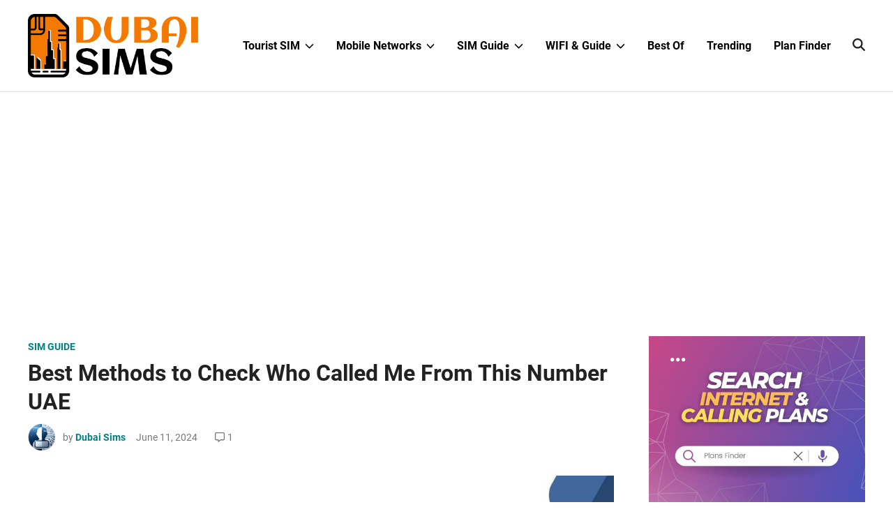

--- FILE ---
content_type: text/html; charset=UTF-8
request_url: https://dubaisims.com/who-called-me-from-this-number-uae/
body_size: 39851
content:
<!doctype html>
<html lang="en-US">
<head>
	<meta charset="UTF-8">
	<meta name="viewport" content="width=device-width, initial-scale=1">
	<link rel="profile" href="https://gmpg.org/xfn/11">

	<meta name="publication-media-verification"content="05e5bc00ed43430f9603bf5e2b32961f">
	
	<meta name='robots' content='index, follow, max-image-preview:large, max-snippet:-1, max-video-preview:-1' />

	<!-- This site is optimized with the Yoast SEO plugin v25.6 - https://yoast.com/wordpress/plugins/seo/ -->
	<title>Best Methods to Check Who Called Me From This Number UAE</title>
	<meta name="description" content="How to know Who called me from this number UAE. Best Tips and apps to check the number details of UAE and owner name, location and picture." />
	<link rel="canonical" href="https://dubaisims.com/who-called-me-from-this-number-uae/" />
	<meta property="og:locale" content="en_US" />
	<meta property="og:type" content="article" />
	<meta property="og:title" content="Best Methods to Check Who Called Me From This Number UAE" />
	<meta property="og:description" content="How to know Who called me from this number UAE. Best Tips and apps to check the number details of UAE and owner name, location and picture." />
	<meta property="og:url" content="https://dubaisims.com/who-called-me-from-this-number-uae/" />
	<meta property="og:site_name" content="Dubai Sims" />
	<meta property="article:publisher" content="https://www.facebook.com/dubaisims" />
	<meta property="article:published_time" content="2024-06-11T11:57:26+00:00" />
	<meta property="article:modified_time" content="2024-06-11T11:57:27+00:00" />
	<meta property="og:image" content="https://dubaisims.com/wp-content/uploads/2023/11/Who-Called-Me-From-This-Number.jpg" />
	<meta property="og:image:width" content="1280" />
	<meta property="og:image:height" content="720" />
	<meta property="og:image:type" content="image/jpeg" />
	<meta name="author" content="Dubai Sims" />
	<meta name="twitter:card" content="summary_large_image" />
	<meta name="twitter:creator" content="@DubaiSims" />
	<meta name="twitter:site" content="@DubaiSims" />
	<meta name="twitter:label1" content="Written by" />
	<meta name="twitter:data1" content="Dubai Sims" />
	<meta name="twitter:label2" content="Est. reading time" />
	<meta name="twitter:data2" content="20 minutes" />
	<script type="application/ld+json" class="yoast-schema-graph">{"@context":"https://schema.org","@graph":[{"@type":"TechArticle","@id":"https://dubaisims.com/who-called-me-from-this-number-uae/#article","isPartOf":{"@id":"https://dubaisims.com/who-called-me-from-this-number-uae/"},"author":{"name":"Dubai Sims","@id":"https://dubaisims.com/#/schema/person/baf59acd821e93c2f7e8e9621b35439a"},"headline":"Best Methods to Check Who Called Me From This Number UAE","datePublished":"2024-06-11T11:57:26+00:00","dateModified":"2024-06-11T11:57:27+00:00","mainEntityOfPage":{"@id":"https://dubaisims.com/who-called-me-from-this-number-uae/"},"wordCount":3802,"commentCount":1,"publisher":{"@id":"https://dubaisims.com/#organization"},"image":{"@id":"https://dubaisims.com/who-called-me-from-this-number-uae/#primaryimage"},"thumbnailUrl":"https://dubaisims.com/wp-content/uploads/2023/11/Who-Called-Me-From-This-Number.jpg","articleSection":["SIM Guide"],"inLanguage":"en-US","potentialAction":[{"@type":"CommentAction","name":"Comment","target":["https://dubaisims.com/who-called-me-from-this-number-uae/#respond"]}]},{"@type":["WebPage","FAQPage"],"@id":"https://dubaisims.com/who-called-me-from-this-number-uae/","url":"https://dubaisims.com/who-called-me-from-this-number-uae/","name":"Best Methods to Check Who Called Me From This Number UAE","isPartOf":{"@id":"https://dubaisims.com/#website"},"primaryImageOfPage":{"@id":"https://dubaisims.com/who-called-me-from-this-number-uae/#primaryimage"},"image":{"@id":"https://dubaisims.com/who-called-me-from-this-number-uae/#primaryimage"},"thumbnailUrl":"https://dubaisims.com/wp-content/uploads/2023/11/Who-Called-Me-From-This-Number.jpg","datePublished":"2024-06-11T11:57:26+00:00","dateModified":"2024-06-11T11:57:27+00:00","description":"How to know Who called me from this number UAE. Best Tips and apps to check the number details of UAE and owner name, location and picture.","breadcrumb":{"@id":"https://dubaisims.com/who-called-me-from-this-number-uae/#breadcrumb"},"mainEntity":[{"@id":"https://dubaisims.com/who-called-me-from-this-number-uae/#faq-question-1700149123139"},{"@id":"https://dubaisims.com/who-called-me-from-this-number-uae/#faq-question-1700149708627"},{"@id":"https://dubaisims.com/who-called-me-from-this-number-uae/#faq-question-1700149955948"},{"@id":"https://dubaisims.com/who-called-me-from-this-number-uae/#faq-question-1700149839276"},{"@id":"https://dubaisims.com/who-called-me-from-this-number-uae/#faq-question-1700150018643"},{"@id":"https://dubaisims.com/who-called-me-from-this-number-uae/#faq-question-1700150059610"},{"@id":"https://dubaisims.com/who-called-me-from-this-number-uae/#faq-question-1700150189802"}],"inLanguage":"en-US","potentialAction":[{"@type":"ReadAction","target":["https://dubaisims.com/who-called-me-from-this-number-uae/"]}]},{"@type":"ImageObject","inLanguage":"en-US","@id":"https://dubaisims.com/who-called-me-from-this-number-uae/#primaryimage","url":"https://dubaisims.com/wp-content/uploads/2023/11/Who-Called-Me-From-This-Number.jpg","contentUrl":"https://dubaisims.com/wp-content/uploads/2023/11/Who-Called-Me-From-This-Number.jpg","width":1280,"height":720,"caption":"Who Called Me From This Number"},{"@type":"BreadcrumbList","@id":"https://dubaisims.com/who-called-me-from-this-number-uae/#breadcrumb","itemListElement":[{"@type":"ListItem","position":1,"name":"Home","item":"https://dubaisims.com/"},{"@type":"ListItem","position":2,"name":"SIM Guide","item":"https://dubaisims.com/sim-guide/"},{"@type":"ListItem","position":3,"name":"Best Methods to Check Who Called Me From This Number UAE"}]},{"@type":"WebSite","@id":"https://dubaisims.com/#website","url":"https://dubaisims.com/","name":"Dubai Sims","description":"Prepaid, Postpaid, Mobiles &amp; Tourist SIM Card Guide","publisher":{"@id":"https://dubaisims.com/#organization"},"alternateName":"Dubai Sim","potentialAction":[{"@type":"SearchAction","target":{"@type":"EntryPoint","urlTemplate":"https://dubaisims.com/?s={search_term_string}"},"query-input":{"@type":"PropertyValueSpecification","valueRequired":true,"valueName":"search_term_string"}}],"inLanguage":"en-US"},{"@type":"Organization","@id":"https://dubaisims.com/#organization","name":"Dubai Sims","url":"https://dubaisims.com/","logo":{"@type":"ImageObject","inLanguage":"en-US","@id":"https://dubaisims.com/#/schema/logo/image/","url":"https://dubaisims.com/wp-content/uploads/2024/08/logo-dubaisims-800w.png","contentUrl":"https://dubaisims.com/wp-content/uploads/2024/08/logo-dubaisims-800w.png","width":800,"height":293,"caption":"Dubai Sims"},"image":{"@id":"https://dubaisims.com/#/schema/logo/image/"},"sameAs":["https://www.facebook.com/dubaisims","https://x.com/DubaiSims","https://www.instagram.com/dubai_sims/","https://www.linkedin.com/company/dubai-sims"]},{"@type":"Person","@id":"https://dubaisims.com/#/schema/person/baf59acd821e93c2f7e8e9621b35439a","name":"Dubai Sims","sameAs":["http://dubaisims.com"],"url":"https://dubaisims.com/author/dubaisims/"},{"@type":"Question","@id":"https://dubaisims.com/who-called-me-from-this-number-uae/#faq-question-1700149123139","position":1,"url":"https://dubaisims.com/who-called-me-from-this-number-uae/#faq-question-1700149123139","name":"How to Check UAE number details?","answerCount":1,"acceptedAnswer":{"@type":"Answer","text":"You can easily find the UAE number details by using the caller ID app and searching the number on different social networks like Facebook, Twitter, Instagram and Linkedin. If you are using a UAE SIM card, you can easily find the number owner's name by dialling the USSD codes or calling the telecom provider.","inLanguage":"en-US"},"inLanguage":"en-US"},{"@type":"Question","@id":"https://dubaisims.com/who-called-me-from-this-number-uae/#faq-question-1700149708627","position":2,"url":"https://dubaisims.com/who-called-me-from-this-number-uae/#faq-question-1700149708627","name":"Do these methods work for UAE Landline number search?","answerCount":1,"acceptedAnswer":{"@type":"Answer","text":"Yes, you can use the reverse phone search and business finder app or websites to find the landline number.","inLanguage":"en-US"},"inLanguage":"en-US"},{"@type":"Question","@id":"https://dubaisims.com/who-called-me-from-this-number-uae/#faq-question-1700149955948","position":3,"url":"https://dubaisims.com/who-called-me-from-this-number-uae/#faq-question-1700149955948","name":"Can I find the people in UAE?","answerCount":1,"acceptedAnswer":{"@type":"Answer","text":"Yes, you can enter the mobile number or landline number in phone number lookup or Caller ID apps and can find the people.","inLanguage":"en-US"},"inLanguage":"en-US"},{"@type":"Question","@id":"https://dubaisims.com/who-called-me-from-this-number-uae/#faq-question-1700149839276","position":4,"url":"https://dubaisims.com/who-called-me-from-this-number-uae/#faq-question-1700149839276","name":"Can you use Truecaller in UAE?","answerCount":1,"acceptedAnswer":{"@type":"Answer","text":"Yes, You can use the Truecaller in UAE on any mobile phone. There are billions of users of this app which makes a large database and can help you to find the UAE number for free. ","inLanguage":"en-US"},"inLanguage":"en-US"},{"@type":"Question","@id":"https://dubaisims.com/who-called-me-from-this-number-uae/#faq-question-1700150018643","position":5,"url":"https://dubaisims.com/who-called-me-from-this-number-uae/#faq-question-1700150018643","name":"Are these apps safe?","answerCount":1,"acceptedAnswer":{"@type":"Answer","text":"Yes, These apps are safe and do not share your details with anyone.","inLanguage":"en-US"},"inLanguage":"en-US"},{"@type":"Question","@id":"https://dubaisims.com/who-called-me-from-this-number-uae/#faq-question-1700150059610","position":6,"url":"https://dubaisims.com/who-called-me-from-this-number-uae/#faq-question-1700150059610","name":"Can I find the Social accounts using these apps?","answerCount":1,"acceptedAnswer":{"@type":"Answer","text":"Yes, Caller ID apps allow users to know the caller's name, location, social accounts, emails, work numbers and profile pictures. Even if the database is updated, you can search the new number information for free.","inLanguage":"en-US"},"inLanguage":"en-US"},{"@type":"Question","@id":"https://dubaisims.com/who-called-me-from-this-number-uae/#faq-question-1700150189802","position":7,"url":"https://dubaisims.com/who-called-me-from-this-number-uae/#faq-question-1700150189802","name":"What I can do If I receive a call from a private number that asks me for Bank details?","answerCount":1,"acceptedAnswer":{"@type":"Answer","text":"Such people are frauds who take your bank account information from you. This issue is trending now and millions of people are falling victim to this fraud who are not aware that the bank never calls anyone from a personal number or takes bank information. If you receive such a call, reject it immediately.","inLanguage":"en-US"},"inLanguage":"en-US"}]}</script>
	<!-- / Yoast SEO plugin. -->


<link rel="alternate" type="application/rss+xml" title="Dubai Sims &raquo; Feed" href="https://dubaisims.com/feed/" />
<link rel="alternate" type="application/rss+xml" title="Dubai Sims &raquo; Comments Feed" href="https://dubaisims.com/comments/feed/" />
<link rel="alternate" type="application/rss+xml" title="Dubai Sims &raquo; Best Methods to Check Who Called Me From This Number UAE Comments Feed" href="https://dubaisims.com/who-called-me-from-this-number-uae/feed/" />
<script>
window._wpemojiSettings = {"baseUrl":"https:\/\/s.w.org\/images\/core\/emoji\/15.0.3\/72x72\/","ext":".png","svgUrl":"https:\/\/s.w.org\/images\/core\/emoji\/15.0.3\/svg\/","svgExt":".svg","source":{"concatemoji":"https:\/\/dubaisims.com\/wp-includes\/js\/wp-emoji-release.min.js?ver=6.6.1"}};
/*! This file is auto-generated */
!function(i,n){var o,s,e;function c(e){try{var t={supportTests:e,timestamp:(new Date).valueOf()};sessionStorage.setItem(o,JSON.stringify(t))}catch(e){}}function p(e,t,n){e.clearRect(0,0,e.canvas.width,e.canvas.height),e.fillText(t,0,0);var t=new Uint32Array(e.getImageData(0,0,e.canvas.width,e.canvas.height).data),r=(e.clearRect(0,0,e.canvas.width,e.canvas.height),e.fillText(n,0,0),new Uint32Array(e.getImageData(0,0,e.canvas.width,e.canvas.height).data));return t.every(function(e,t){return e===r[t]})}function u(e,t,n){switch(t){case"flag":return n(e,"\ud83c\udff3\ufe0f\u200d\u26a7\ufe0f","\ud83c\udff3\ufe0f\u200b\u26a7\ufe0f")?!1:!n(e,"\ud83c\uddfa\ud83c\uddf3","\ud83c\uddfa\u200b\ud83c\uddf3")&&!n(e,"\ud83c\udff4\udb40\udc67\udb40\udc62\udb40\udc65\udb40\udc6e\udb40\udc67\udb40\udc7f","\ud83c\udff4\u200b\udb40\udc67\u200b\udb40\udc62\u200b\udb40\udc65\u200b\udb40\udc6e\u200b\udb40\udc67\u200b\udb40\udc7f");case"emoji":return!n(e,"\ud83d\udc26\u200d\u2b1b","\ud83d\udc26\u200b\u2b1b")}return!1}function f(e,t,n){var r="undefined"!=typeof WorkerGlobalScope&&self instanceof WorkerGlobalScope?new OffscreenCanvas(300,150):i.createElement("canvas"),a=r.getContext("2d",{willReadFrequently:!0}),o=(a.textBaseline="top",a.font="600 32px Arial",{});return e.forEach(function(e){o[e]=t(a,e,n)}),o}function t(e){var t=i.createElement("script");t.src=e,t.defer=!0,i.head.appendChild(t)}"undefined"!=typeof Promise&&(o="wpEmojiSettingsSupports",s=["flag","emoji"],n.supports={everything:!0,everythingExceptFlag:!0},e=new Promise(function(e){i.addEventListener("DOMContentLoaded",e,{once:!0})}),new Promise(function(t){var n=function(){try{var e=JSON.parse(sessionStorage.getItem(o));if("object"==typeof e&&"number"==typeof e.timestamp&&(new Date).valueOf()<e.timestamp+604800&&"object"==typeof e.supportTests)return e.supportTests}catch(e){}return null}();if(!n){if("undefined"!=typeof Worker&&"undefined"!=typeof OffscreenCanvas&&"undefined"!=typeof URL&&URL.createObjectURL&&"undefined"!=typeof Blob)try{var e="postMessage("+f.toString()+"("+[JSON.stringify(s),u.toString(),p.toString()].join(",")+"));",r=new Blob([e],{type:"text/javascript"}),a=new Worker(URL.createObjectURL(r),{name:"wpTestEmojiSupports"});return void(a.onmessage=function(e){c(n=e.data),a.terminate(),t(n)})}catch(e){}c(n=f(s,u,p))}t(n)}).then(function(e){for(var t in e)n.supports[t]=e[t],n.supports.everything=n.supports.everything&&n.supports[t],"flag"!==t&&(n.supports.everythingExceptFlag=n.supports.everythingExceptFlag&&n.supports[t]);n.supports.everythingExceptFlag=n.supports.everythingExceptFlag&&!n.supports.flag,n.DOMReady=!1,n.readyCallback=function(){n.DOMReady=!0}}).then(function(){return e}).then(function(){var e;n.supports.everything||(n.readyCallback(),(e=n.source||{}).concatemoji?t(e.concatemoji):e.wpemoji&&e.twemoji&&(t(e.twemoji),t(e.wpemoji)))}))}((window,document),window._wpemojiSettings);
</script>

<style id='wp-emoji-styles-inline-css'>

	img.wp-smiley, img.emoji {
		display: inline !important;
		border: none !important;
		box-shadow: none !important;
		height: 1em !important;
		width: 1em !important;
		margin: 0 0.07em !important;
		vertical-align: -0.1em !important;
		background: none !important;
		padding: 0 !important;
	}
</style>
<link rel='stylesheet' id='wp-block-library-css' href='https://dubaisims.com/wp-includes/css/dist/block-library/style.min.css?ver=6.6.1' media='all' />
<style id='wp-block-library-inline-css'>
:root{--gcbtnbg: #de1414;--gcbtncolor: #ffffff;}
</style>
<style id='wp-block-library-theme-inline-css'>
.wp-block-audio :where(figcaption){color:#555;font-size:13px;text-align:center}.is-dark-theme .wp-block-audio :where(figcaption){color:#ffffffa6}.wp-block-audio{margin:0 0 1em}.wp-block-code{border:1px solid #ccc;border-radius:4px;font-family:Menlo,Consolas,monaco,monospace;padding:.8em 1em}.wp-block-embed :where(figcaption){color:#555;font-size:13px;text-align:center}.is-dark-theme .wp-block-embed :where(figcaption){color:#ffffffa6}.wp-block-embed{margin:0 0 1em}.blocks-gallery-caption{color:#555;font-size:13px;text-align:center}.is-dark-theme .blocks-gallery-caption{color:#ffffffa6}:root :where(.wp-block-image figcaption){color:#555;font-size:13px;text-align:center}.is-dark-theme :root :where(.wp-block-image figcaption){color:#ffffffa6}.wp-block-image{margin:0 0 1em}.wp-block-pullquote{border-bottom:4px solid;border-top:4px solid;color:currentColor;margin-bottom:1.75em}.wp-block-pullquote cite,.wp-block-pullquote footer,.wp-block-pullquote__citation{color:currentColor;font-size:.8125em;font-style:normal;text-transform:uppercase}.wp-block-quote{border-left:.25em solid;margin:0 0 1.75em;padding-left:1em}.wp-block-quote cite,.wp-block-quote footer{color:currentColor;font-size:.8125em;font-style:normal;position:relative}.wp-block-quote.has-text-align-right{border-left:none;border-right:.25em solid;padding-left:0;padding-right:1em}.wp-block-quote.has-text-align-center{border:none;padding-left:0}.wp-block-quote.is-large,.wp-block-quote.is-style-large,.wp-block-quote.is-style-plain{border:none}.wp-block-search .wp-block-search__label{font-weight:700}.wp-block-search__button{border:1px solid #ccc;padding:.375em .625em}:where(.wp-block-group.has-background){padding:1.25em 2.375em}.wp-block-separator.has-css-opacity{opacity:.4}.wp-block-separator{border:none;border-bottom:2px solid;margin-left:auto;margin-right:auto}.wp-block-separator.has-alpha-channel-opacity{opacity:1}.wp-block-separator:not(.is-style-wide):not(.is-style-dots){width:100px}.wp-block-separator.has-background:not(.is-style-dots){border-bottom:none;height:1px}.wp-block-separator.has-background:not(.is-style-wide):not(.is-style-dots){height:2px}.wp-block-table{margin:0 0 1em}.wp-block-table td,.wp-block-table th{word-break:normal}.wp-block-table :where(figcaption){color:#555;font-size:13px;text-align:center}.is-dark-theme .wp-block-table :where(figcaption){color:#ffffffa6}.wp-block-video :where(figcaption){color:#555;font-size:13px;text-align:center}.is-dark-theme .wp-block-video :where(figcaption){color:#ffffffa6}.wp-block-video{margin:0 0 1em}:root :where(.wp-block-template-part.has-background){margin-bottom:0;margin-top:0;padding:1.25em 2.375em}
</style>
<style id='gutena-tabs-style-inline-css'>
.gutena-tabs-block{display:flex;flex-direction:column;position:relative;row-gap:var(--gutena--tabs-tab-after-gap,10px)}@media only screen and (max-width:780px)and (min-width:361px){.gutena-tabs-block.tablet-scroll>.gutena-tabs-tab{flex-wrap:nowrap;justify-content:flex-start!important;overflow:auto;white-space:nowrap}.gutena-tabs-block.tablet-scroll>.gutena-tabs-tab>.gutena-tab-title{flex:1 0 auto}}@media only screen and (max-width:360px){.gutena-tabs-block.mobile-scroll>.gutena-tabs-tab{flex-wrap:nowrap;justify-content:flex-start!important;overflow:auto;white-space:nowrap}.gutena-tabs-block.mobile-scroll>.gutena-tabs-tab>.gutena-tab-title{flex:1 0 auto}}.gutena-tabs-block>.gutena-tabs-tab{display:flex;flex-wrap:wrap;gap:var(--gutena--tabs-tab-spacing,10px);justify-content:flex-start;list-style:none;margin:0;padding:0;position:relative}.gutena-tabs-block>.gutena-tabs-tab .gutena-tab-title{min-width:var(--gutena--tabs-tab-min-width)}.gutena-tabs-block>.gutena-tabs-tab.tab-center{justify-content:center}.gutena-tabs-block>.gutena-tabs-tab.tab-right{justify-content:flex-end}.gutena-tabs-block>.gutena-tabs-tab.tab-flex .gutena-tab-title{flex:1 0 var(--gutena--tabs-tab-min-width,auto);min-width:none}.gutena-tabs-block>.gutena-tabs-tab>.gutena-tab-title{background:var(--gutena--tabs-tab-background-gradient-color,var(--gutena--tabs-tab-background-color,#fff));border-bottom:var(--gutena--tabs-tab-border-bottom);border-left:var(--gutena--tabs-tab-border-left);border-radius:var(--gutena--tabs-tab-border-radius);border-right:var(--gutena--tabs-tab-border-right);border-top:var(--gutena--tabs-tab-border-top);box-shadow:var(--gutena--tabs-tab-box-shadow);color:var(--gutena--tabs-tab-text-color,#000);cursor:pointer;font-family:var(--gutena--tabs-tab-font-family,inherit);font-size:var(--gutena--tabs-tab-font-size,14px);font-style:var(--gutena--tabs-tab-font-style);font-weight:var(--gutena--tabs-tab-font-weight);padding:var(--gutena--tabs-tab-padding);position:relative;text-align:center;text-transform:var(--gutena--tabs-tab-text-transfrom)}@media only screen and (max-width:780px){.gutena-tabs-block>.gutena-tabs-tab>.gutena-tab-title{padding:var(--gutena--tabs-tab-padding-tablet,var(--gutena--tabs-tab-padding))}}@media only screen and (max-width:360px){.gutena-tabs-block>.gutena-tabs-tab>.gutena-tab-title{padding:var(--gutena--tabs-tab-padding-mobile,var(--gutena--tabs-tab-padding-tablet,var(--gutena--tabs-tab-padding)))}}.gutena-tabs-block>.gutena-tabs-tab>.gutena-tab-title:hover{background:var(--gutena--tabs-tab-hover-background-gradient-color,var(--gutena--tabs-tab-hover-background-color,#fff));border-bottom:var(--gutena--tabs-tab-hover-border-bottom,var(--gutena--tabs-tab-border-bottom));border-left:var(--gutena--tabs-tab-hover-border-left,var(--gutena--tabs-tab-border-left));border-radius:var(--gutena--tabs-tab-hover-border-radius,var(--gutena--tabs-tab-border-radius));border-right:var(--gutena--tabs-tab-hover-border-right,var(--gutena--tabs-tab-border-right));border-top:var(--gutena--tabs-tab-hover-border-top,var(--gutena--tabs-tab-border-top));box-shadow:var(--gutena--tabs-tab-hover-box-shadow,var(--gutena--tabs-tab-box-shadow));color:var(--gutena--tabs-tab-hover-text-color,var(--gutena--tabs-tab-text-color,#000));z-index:4}.gutena-tabs-block>.gutena-tabs-tab>.gutena-tab-title:hover>.gutena-tab-title-content .gutena-tab-title-icon svg{fill:var(--gutena--tabs-tab-hover-icon-color)}.gutena-tabs-block>.gutena-tabs-tab>.gutena-tab-title.active{background:var(--gutena--tabs-tab-active-background-gradient-color,var(--gutena--tabs-tab-active-background-color,#fff));border-bottom:var(--gutena--tabs-tab-active-border-bottom);border-left:var(--gutena--tabs-tab-active-border-left);border-radius:var(--gutena--tabs-tab-active-border-radius);border-right:var(--gutena--tabs-tab-active-border-right);border-top:var(--gutena--tabs-tab-active-border-top);box-shadow:var(--gutena--tabs-tab-active-box-shadow);color:var(--gutena--tabs-tab-active-text-color,#000);z-index:4}.gutena-tabs-block>.gutena-tabs-tab>.gutena-tab-title.active>.gutena-tab-title-content .gutena-tab-title-icon svg{fill:var(--gutena--tabs-tab-active-icon-color)}.gutena-tabs-block>.gutena-tabs-tab>.gutena-tab-title.active>.gutena-tab-title-content .gutena-tab-title-icon svg path{stroke-width:5px}.gutena-tabs-block>.gutena-tabs-tab>.gutena-tab-title>.gutena-tab-title-content{align-items:center;display:inline-flex;flex-direction:row;height:100%;justify-content:center}.gutena-tabs-block>.gutena-tabs-tab>.gutena-tab-title>.gutena-tab-title-content .gutena-tab-title-icon{height:100%}.gutena-tabs-block>.gutena-tabs-tab>.gutena-tab-title>.gutena-tab-title-content .gutena-tab-title-icon svg{height:100%;fill:var(--gutena--tabs-tab-icon-color)}.gutena-tabs-block>.gutena-tabs-tab>.gutena-tab-title>.gutena-tab-title-content.icon-left .gutena-tab-title-icon{margin-left:-3px;margin-right:calc(var(--gutena--tabs-tab-icon-spacing, 10)*1px)}.gutena-tabs-block>.gutena-tabs-tab>.gutena-tab-title>.gutena-tab-title-content.icon-right{flex-direction:row-reverse}.gutena-tabs-block>.gutena-tabs-tab>.gutena-tab-title>.gutena-tab-title-content.icon-right .gutena-tab-title-icon{margin-left:calc(var(--gutena--tabs-tab-icon-spacing, 10)*1px);margin-right:-3px}.gutena-tabs-block>.gutena-tabs-tab>.gutena-tab-title>.gutena-tab-title-content.icon-top{flex-direction:column}.gutena-tabs-block>.gutena-tabs-tab>.gutena-tab-title>.gutena-tab-title-content.icon-top .gutena-tab-title-icon{margin-bottom:calc(var(--gutena--tabs-tab-icon-spacing, 10)*1px)}.gutena-tabs-block>.gutena-tabs-content{margin:0!important;position:relative;z-index:2}.gutena-tabs-block>.gutena-tabs-content>.gutena-tab-block{background:var(--gutena--tabs-tab-container-background-gradient-color,var(--gutena--tabs-tab-container-background-color,#fff));border-bottom:var(--gutena--tabs-tab-container-border-bottom);border-left:var(--gutena--tabs-tab-container-border-left);border-radius:var(--gutena--tabs-tab-container-border-radius);border-right:var(--gutena--tabs-tab-container-border-right);border-top:var(--gutena--tabs-tab-container-border-top);box-shadow:var(--gutena--tabs-tab-container-box-shadow);color:var(--gutena--tabs-tab-container-text-color,#000);margin:0;padding:var(--gutena--tabs-tab-container-padding)}@media only screen and (max-width:780px){.gutena-tabs-block>.gutena-tabs-content>.gutena-tab-block{padding:var(--gutena--tabs-tab-container-padding-tablet,var(--gutena--tabs-tab-container-padding))}}@media only screen and (max-width:360px){.gutena-tabs-block>.gutena-tabs-content>.gutena-tab-block{padding:var(--gutena--tabs-tab-container-padding-mobile,var(--gutena--tabs-tab-container-padding-tablet,var(--gutena--tabs-tab-container-padding)))}}.gutena-tabs-block>.gutena-tabs-content>.gutena-tab-block:not(.active){display:none}

</style>
<style id='classic-theme-styles-inline-css'>
/*! This file is auto-generated */
.wp-block-button__link{color:#fff;background-color:#32373c;border-radius:9999px;box-shadow:none;text-decoration:none;padding:calc(.667em + 2px) calc(1.333em + 2px);font-size:1.125em}.wp-block-file__button{background:#32373c;color:#fff;text-decoration:none}
</style>
<style id='global-styles-inline-css'>
:root{--wp--preset--aspect-ratio--square: 1;--wp--preset--aspect-ratio--4-3: 4/3;--wp--preset--aspect-ratio--3-4: 3/4;--wp--preset--aspect-ratio--3-2: 3/2;--wp--preset--aspect-ratio--2-3: 2/3;--wp--preset--aspect-ratio--16-9: 16/9;--wp--preset--aspect-ratio--9-16: 9/16;--wp--preset--color--black: #000000;--wp--preset--color--cyan-bluish-gray: #abb8c3;--wp--preset--color--white: #ffffff;--wp--preset--color--pale-pink: #f78da7;--wp--preset--color--vivid-red: #cf2e2e;--wp--preset--color--luminous-vivid-orange: #ff6900;--wp--preset--color--luminous-vivid-amber: #fcb900;--wp--preset--color--light-green-cyan: #7bdcb5;--wp--preset--color--vivid-green-cyan: #00d084;--wp--preset--color--pale-cyan-blue: #8ed1fc;--wp--preset--color--vivid-cyan-blue: #0693e3;--wp--preset--color--vivid-purple: #9b51e0;--wp--preset--gradient--vivid-cyan-blue-to-vivid-purple: linear-gradient(135deg,rgba(6,147,227,1) 0%,rgb(155,81,224) 100%);--wp--preset--gradient--light-green-cyan-to-vivid-green-cyan: linear-gradient(135deg,rgb(122,220,180) 0%,rgb(0,208,130) 100%);--wp--preset--gradient--luminous-vivid-amber-to-luminous-vivid-orange: linear-gradient(135deg,rgba(252,185,0,1) 0%,rgba(255,105,0,1) 100%);--wp--preset--gradient--luminous-vivid-orange-to-vivid-red: linear-gradient(135deg,rgba(255,105,0,1) 0%,rgb(207,46,46) 100%);--wp--preset--gradient--very-light-gray-to-cyan-bluish-gray: linear-gradient(135deg,rgb(238,238,238) 0%,rgb(169,184,195) 100%);--wp--preset--gradient--cool-to-warm-spectrum: linear-gradient(135deg,rgb(74,234,220) 0%,rgb(151,120,209) 20%,rgb(207,42,186) 40%,rgb(238,44,130) 60%,rgb(251,105,98) 80%,rgb(254,248,76) 100%);--wp--preset--gradient--blush-light-purple: linear-gradient(135deg,rgb(255,206,236) 0%,rgb(152,150,240) 100%);--wp--preset--gradient--blush-bordeaux: linear-gradient(135deg,rgb(254,205,165) 0%,rgb(254,45,45) 50%,rgb(107,0,62) 100%);--wp--preset--gradient--luminous-dusk: linear-gradient(135deg,rgb(255,203,112) 0%,rgb(199,81,192) 50%,rgb(65,88,208) 100%);--wp--preset--gradient--pale-ocean: linear-gradient(135deg,rgb(255,245,203) 0%,rgb(182,227,212) 50%,rgb(51,167,181) 100%);--wp--preset--gradient--electric-grass: linear-gradient(135deg,rgb(202,248,128) 0%,rgb(113,206,126) 100%);--wp--preset--gradient--midnight: linear-gradient(135deg,rgb(2,3,129) 0%,rgb(40,116,252) 100%);--wp--preset--font-size--small: 13px;--wp--preset--font-size--medium: 20px;--wp--preset--font-size--large: 36px;--wp--preset--font-size--x-large: 42px;--wp--preset--spacing--20: 0.44rem;--wp--preset--spacing--30: 0.67rem;--wp--preset--spacing--40: 1rem;--wp--preset--spacing--50: 1.5rem;--wp--preset--spacing--60: 2.25rem;--wp--preset--spacing--70: 3.38rem;--wp--preset--spacing--80: 5.06rem;--wp--preset--shadow--natural: 6px 6px 9px rgba(0, 0, 0, 0.2);--wp--preset--shadow--deep: 12px 12px 50px rgba(0, 0, 0, 0.4);--wp--preset--shadow--sharp: 6px 6px 0px rgba(0, 0, 0, 0.2);--wp--preset--shadow--outlined: 6px 6px 0px -3px rgba(255, 255, 255, 1), 6px 6px rgba(0, 0, 0, 1);--wp--preset--shadow--crisp: 6px 6px 0px rgba(0, 0, 0, 1);}:where(.is-layout-flex){gap: 0.5em;}:where(.is-layout-grid){gap: 0.5em;}body .is-layout-flex{display: flex;}.is-layout-flex{flex-wrap: wrap;align-items: center;}.is-layout-flex > :is(*, div){margin: 0;}body .is-layout-grid{display: grid;}.is-layout-grid > :is(*, div){margin: 0;}:where(.wp-block-columns.is-layout-flex){gap: 2em;}:where(.wp-block-columns.is-layout-grid){gap: 2em;}:where(.wp-block-post-template.is-layout-flex){gap: 1.25em;}:where(.wp-block-post-template.is-layout-grid){gap: 1.25em;}.has-black-color{color: var(--wp--preset--color--black) !important;}.has-cyan-bluish-gray-color{color: var(--wp--preset--color--cyan-bluish-gray) !important;}.has-white-color{color: var(--wp--preset--color--white) !important;}.has-pale-pink-color{color: var(--wp--preset--color--pale-pink) !important;}.has-vivid-red-color{color: var(--wp--preset--color--vivid-red) !important;}.has-luminous-vivid-orange-color{color: var(--wp--preset--color--luminous-vivid-orange) !important;}.has-luminous-vivid-amber-color{color: var(--wp--preset--color--luminous-vivid-amber) !important;}.has-light-green-cyan-color{color: var(--wp--preset--color--light-green-cyan) !important;}.has-vivid-green-cyan-color{color: var(--wp--preset--color--vivid-green-cyan) !important;}.has-pale-cyan-blue-color{color: var(--wp--preset--color--pale-cyan-blue) !important;}.has-vivid-cyan-blue-color{color: var(--wp--preset--color--vivid-cyan-blue) !important;}.has-vivid-purple-color{color: var(--wp--preset--color--vivid-purple) !important;}.has-black-background-color{background-color: var(--wp--preset--color--black) !important;}.has-cyan-bluish-gray-background-color{background-color: var(--wp--preset--color--cyan-bluish-gray) !important;}.has-white-background-color{background-color: var(--wp--preset--color--white) !important;}.has-pale-pink-background-color{background-color: var(--wp--preset--color--pale-pink) !important;}.has-vivid-red-background-color{background-color: var(--wp--preset--color--vivid-red) !important;}.has-luminous-vivid-orange-background-color{background-color: var(--wp--preset--color--luminous-vivid-orange) !important;}.has-luminous-vivid-amber-background-color{background-color: var(--wp--preset--color--luminous-vivid-amber) !important;}.has-light-green-cyan-background-color{background-color: var(--wp--preset--color--light-green-cyan) !important;}.has-vivid-green-cyan-background-color{background-color: var(--wp--preset--color--vivid-green-cyan) !important;}.has-pale-cyan-blue-background-color{background-color: var(--wp--preset--color--pale-cyan-blue) !important;}.has-vivid-cyan-blue-background-color{background-color: var(--wp--preset--color--vivid-cyan-blue) !important;}.has-vivid-purple-background-color{background-color: var(--wp--preset--color--vivid-purple) !important;}.has-black-border-color{border-color: var(--wp--preset--color--black) !important;}.has-cyan-bluish-gray-border-color{border-color: var(--wp--preset--color--cyan-bluish-gray) !important;}.has-white-border-color{border-color: var(--wp--preset--color--white) !important;}.has-pale-pink-border-color{border-color: var(--wp--preset--color--pale-pink) !important;}.has-vivid-red-border-color{border-color: var(--wp--preset--color--vivid-red) !important;}.has-luminous-vivid-orange-border-color{border-color: var(--wp--preset--color--luminous-vivid-orange) !important;}.has-luminous-vivid-amber-border-color{border-color: var(--wp--preset--color--luminous-vivid-amber) !important;}.has-light-green-cyan-border-color{border-color: var(--wp--preset--color--light-green-cyan) !important;}.has-vivid-green-cyan-border-color{border-color: var(--wp--preset--color--vivid-green-cyan) !important;}.has-pale-cyan-blue-border-color{border-color: var(--wp--preset--color--pale-cyan-blue) !important;}.has-vivid-cyan-blue-border-color{border-color: var(--wp--preset--color--vivid-cyan-blue) !important;}.has-vivid-purple-border-color{border-color: var(--wp--preset--color--vivid-purple) !important;}.has-vivid-cyan-blue-to-vivid-purple-gradient-background{background: var(--wp--preset--gradient--vivid-cyan-blue-to-vivid-purple) !important;}.has-light-green-cyan-to-vivid-green-cyan-gradient-background{background: var(--wp--preset--gradient--light-green-cyan-to-vivid-green-cyan) !important;}.has-luminous-vivid-amber-to-luminous-vivid-orange-gradient-background{background: var(--wp--preset--gradient--luminous-vivid-amber-to-luminous-vivid-orange) !important;}.has-luminous-vivid-orange-to-vivid-red-gradient-background{background: var(--wp--preset--gradient--luminous-vivid-orange-to-vivid-red) !important;}.has-very-light-gray-to-cyan-bluish-gray-gradient-background{background: var(--wp--preset--gradient--very-light-gray-to-cyan-bluish-gray) !important;}.has-cool-to-warm-spectrum-gradient-background{background: var(--wp--preset--gradient--cool-to-warm-spectrum) !important;}.has-blush-light-purple-gradient-background{background: var(--wp--preset--gradient--blush-light-purple) !important;}.has-blush-bordeaux-gradient-background{background: var(--wp--preset--gradient--blush-bordeaux) !important;}.has-luminous-dusk-gradient-background{background: var(--wp--preset--gradient--luminous-dusk) !important;}.has-pale-ocean-gradient-background{background: var(--wp--preset--gradient--pale-ocean) !important;}.has-electric-grass-gradient-background{background: var(--wp--preset--gradient--electric-grass) !important;}.has-midnight-gradient-background{background: var(--wp--preset--gradient--midnight) !important;}.has-small-font-size{font-size: var(--wp--preset--font-size--small) !important;}.has-medium-font-size{font-size: var(--wp--preset--font-size--medium) !important;}.has-large-font-size{font-size: var(--wp--preset--font-size--large) !important;}.has-x-large-font-size{font-size: var(--wp--preset--font-size--x-large) !important;}
:where(.wp-block-post-template.is-layout-flex){gap: 1.25em;}:where(.wp-block-post-template.is-layout-grid){gap: 1.25em;}
:where(.wp-block-columns.is-layout-flex){gap: 2em;}:where(.wp-block-columns.is-layout-grid){gap: 2em;}
:root :where(.wp-block-pullquote){font-size: 1.5em;line-height: 1.6;}
</style>
<link rel='stylesheet' id='flexible-table-block-css' href='https://dubaisims.com/wp-content/plugins/flexible-table-block/build/style-index.css?ver=1730682035' media='all' />
<style id='flexible-table-block-inline-css'>
.wp-block-flexible-table-block-table.wp-block-flexible-table-block-table>table{width:100%;max-width:100%;border-collapse:collapse;}.wp-block-flexible-table-block-table.wp-block-flexible-table-block-table.is-style-stripes tbody tr:nth-child(odd) th{background-color:#e3e5ff;}.wp-block-flexible-table-block-table.wp-block-flexible-table-block-table.is-style-stripes tbody tr:nth-child(odd) td{background-color:#e3e5ff;}.wp-block-flexible-table-block-table.wp-block-flexible-table-block-table.is-style-stripes tbody tr:nth-child(even) th{background-color:var(--base-2);}.wp-block-flexible-table-block-table.wp-block-flexible-table-block-table.is-style-stripes tbody tr:nth-child(even) td{background-color:var(--base-2);}.wp-block-flexible-table-block-table.wp-block-flexible-table-block-table>table tr th,.wp-block-flexible-table-block-table.wp-block-flexible-table-block-table>table tr td{padding:1px;border-width:1px;border-style:solid;border-color:var(--base);text-align:center;vertical-align:middle;}.wp-block-flexible-table-block-table.wp-block-flexible-table-block-table>table tr th{color:#ffffff;background-color:#3f2f70;}.wp-block-flexible-table-block-table.wp-block-flexible-table-block-table>table tr td{background-color:#ffffff;}@media screen and (min-width:769px){.wp-block-flexible-table-block-table.is-scroll-on-pc{overflow-x:scroll;}.wp-block-flexible-table-block-table.is-scroll-on-pc table{max-width:none;align-self:self-start;}}@media screen and (max-width:768px){.wp-block-flexible-table-block-table.is-scroll-on-mobile{overflow-x:scroll;}.wp-block-flexible-table-block-table.is-scroll-on-mobile table{max-width:none;align-self:self-start;}.wp-block-flexible-table-block-table table.is-stacked-on-mobile th,.wp-block-flexible-table-block-table table.is-stacked-on-mobile td{width:100%!important;display:block;}}
</style>
<link rel='stylesheet' id='searchandfilter-css' href='https://dubaisims.com/wp-content/plugins/search-filter/style.css?ver=1' media='all' />
<link rel='stylesheet' id='secure-copy-content-protection-public-css' href='https://dubaisims.com/wp-content/plugins/secure-copy-content-protection/public/css/secure-copy-content-protection-public.css?ver=4.3.9' media='all' />
<link rel='stylesheet' id='crp-style-rounded-thumbs-css' href='https://dubaisims.com/wp-content/plugins/contextual-related-posts/css/rounded-thumbs.min.css?ver=3.6.0' media='all' />
<style id='crp-style-rounded-thumbs-inline-css'>

			.crp_related.crp-rounded-thumbs a {
				width: 150px;
                height: 150px;
				text-decoration: none;
			}
			.crp_related.crp-rounded-thumbs img {
				max-width: 150px;
				margin: auto;
			}
			.crp_related.crp-rounded-thumbs .crp_title {
				width: 100%;
			}
			
</style>
<link rel='stylesheet' id='ez-toc-css' href='https://dubaisims.com/wp-content/plugins/easy-table-of-contents/assets/css/screen.min.css?ver=2.0.71' media='all' />
<style id='ez-toc-inline-css'>
div#ez-toc-container .ez-toc-title {font-size: 120%;}div#ez-toc-container .ez-toc-title {font-weight: 500;}div#ez-toc-container ul li {font-size: 95%;}div#ez-toc-container ul li {font-weight: 500;}div#ez-toc-container nav ul ul li {font-size: 90%;}
.ez-toc-container-direction {direction: ltr;}.ez-toc-counter ul{counter-reset: item ;}.ez-toc-counter nav ul li a::before {content: counters(item, '.', decimal) '. ';display: inline-block;counter-increment: item;flex-grow: 0;flex-shrink: 0;margin-right: .2em; float: left; }.ez-toc-widget-direction {direction: ltr;}.ez-toc-widget-container ul{counter-reset: item ;}.ez-toc-widget-container nav ul li a::before {content: counters(item, '.', decimal) '. ';display: inline-block;counter-increment: item;flex-grow: 0;flex-shrink: 0;margin-right: .2em; float: left; }
</style>
<link rel='stylesheet' id='search-filter-plugin-styles-css' href='https://dubaisims.com/wp-content/plugins/search-filter-pro/public/assets/css/search-filter.min.css?ver=2.5.17' media='all' />
<link rel='stylesheet' id='bnm-style-css' href='https://dubaisims.com/wp-content/themes/bnm/style.css?ver=1.1.0' media='all' />
<link rel='stylesheet' id='bnm-fonts-css' href='https://dubaisims.com/wp-content/fonts/0e72f08fe6c3caf5872d0fd5a53b3ea0.css' media='screen' />
<link rel='stylesheet' id='heateor_sss_frontend_css-css' href='https://dubaisims.com/wp-content/plugins/sassy-social-share/public/css/sassy-social-share-public.css?ver=3.3.70' media='all' />
<style id='heateor_sss_frontend_css-inline-css'>
.heateor_sss_button_instagram span.heateor_sss_svg,a.heateor_sss_instagram span.heateor_sss_svg{background:radial-gradient(circle at 30% 107%,#fdf497 0,#fdf497 5%,#fd5949 45%,#d6249f 60%,#285aeb 90%)}.heateor_sss_horizontal_sharing .heateor_sss_svg,.heateor_sss_standard_follow_icons_container .heateor_sss_svg{color:#fff;border-width:0px;border-style:solid;border-color:transparent}.heateor_sss_horizontal_sharing .heateorSssTCBackground{color:#666}.heateor_sss_horizontal_sharing span.heateor_sss_svg:hover,.heateor_sss_standard_follow_icons_container span.heateor_sss_svg:hover{border-color:transparent;}.heateor_sss_vertical_sharing span.heateor_sss_svg,.heateor_sss_floating_follow_icons_container span.heateor_sss_svg{color:#fff;border-width:0px;border-style:solid;border-color:transparent;}.heateor_sss_vertical_sharing .heateorSssTCBackground{color:#666;}.heateor_sss_vertical_sharing span.heateor_sss_svg:hover,.heateor_sss_floating_follow_icons_container span.heateor_sss_svg:hover{border-color:transparent;}@media screen and (max-width:783px) {.heateor_sss_vertical_sharing{display:none!important}}
</style>
<style id='wp-typography-custom-inline-css'>
sub, sup{font-size: 75%;line-height: 100%}sup{vertical-align: 60%}sub{vertical-align: -10%}.amp{font-family: Baskerville, "Goudy Old Style", Palatino, "Book Antiqua", "Warnock Pro", serif;font-size: 1.1em;font-style: italic;font-weight: normal;line-height: 1em}.caps{font-size: 90%}.dquo{margin-left: -0.4em}.quo{margin-left: -0.2em}.pull-single{margin-left: -0.15em}.push-single{margin-right: 0.15em}.pull-double{margin-left: -0.38em}.push-double{margin-right: 0.38em}
</style>
<style id='wp-typography-safari-font-workaround-inline-css'>
body {-webkit-font-feature-settings: "liga";font-feature-settings: "liga";-ms-font-feature-settings: normal;}
</style>
<script src="https://dubaisims.com/wp-includes/js/jquery/jquery.min.js?ver=3.7.1" id="jquery-core-js"></script>
<script src="https://dubaisims.com/wp-includes/js/jquery/jquery-migrate.min.js?ver=3.4.1" id="jquery-migrate-js"></script>
<script id="search-filter-plugin-build-js-extra">
var SF_LDATA = {"ajax_url":"https:\/\/dubaisims.com\/wp-admin\/admin-ajax.php","home_url":"https:\/\/dubaisims.com\/","extensions":[]};
</script>
<script src="https://dubaisims.com/wp-content/plugins/search-filter-pro/public/assets/js/search-filter-build.min.js?ver=2.5.17" id="search-filter-plugin-build-js"></script>
<script src="https://dubaisims.com/wp-content/plugins/search-filter-pro/public/assets/js/chosen.jquery.min.js?ver=2.5.17" id="search-filter-plugin-chosen-js"></script>
<link rel="https://api.w.org/" href="https://dubaisims.com/wp-json/" /><link rel="alternate" title="JSON" type="application/json" href="https://dubaisims.com/wp-json/wp/v2/posts/3152" /><link rel="EditURI" type="application/rsd+xml" title="RSD" href="https://dubaisims.com/xmlrpc.php?rsd" />
<meta name="generator" content="WordPress 6.6.1" />
<link rel='shortlink' href='https://dubaisims.com/?p=3152' />
<link rel="alternate" title="oEmbed (JSON)" type="application/json+oembed" href="https://dubaisims.com/wp-json/oembed/1.0/embed?url=https%3A%2F%2Fdubaisims.com%2Fwho-called-me-from-this-number-uae%2F" />
<link rel="alternate" title="oEmbed (XML)" type="text/xml+oembed" href="https://dubaisims.com/wp-json/oembed/1.0/embed?url=https%3A%2F%2Fdubaisims.com%2Fwho-called-me-from-this-number-uae%2F&#038;format=xml" />
<meta name="ahrefs-site-verification" content="2c947707f18153d40eaa755bfcf10a2d9c436b23e72c54c1f8bd8cb2e930ac9b">
<meta name="p:domain_verify" content="9010647d2d1410ada10a21287bbb6b46"/>
<!-- Google tag (gtag.js) -->
<script async src="https://www.googletagmanager.com/gtag/js?id=G-16N7R7T7G3"></script>
<script>
  window.dataLayer = window.dataLayer || [];
  function gtag(){dataLayer.push(arguments);}
  gtag('js', new Date());

  gtag('config', 'G-16N7R7T7G3');
</script>
<script async src="https://pagead2.googlesyndication.com/pagead/js/adsbygoogle.js?client=ca-pub-2644147229693908"
     crossorigin="anonymous"></script>
<meta name="p:domain_verify" content="9010647d2d1410ada10a21287bbb6b46"/>
<meta name="google-site-verification" content="DDX4BpUZYR1HGvpqK4SwC7gSeKzvL5WJLWp3NwN-SiQ" />
<!-- Analytics by WP Statistics v14.11.4 - https://wp-statistics.com -->
<link rel="pingback" href="https://dubaisims.com/xmlrpc.php">
	<style type="text/css" id="bnm-custom-css">
		:root { 
                --bnm-color-primary: #008080;
            
                --bnm-color-link: #008080;
            
                --bnm-color-link-hover: #f37900;
             }
        
                .site-logo img {
                    max-width: 248px;
                }	</style>
	
	<style type="text/css" id="bnm-fonts-css">
		:root {
                --bnm-font-family-body: Roboto;
            }
        
            :root {
                --bnm-font-weight-headings: 700;
            }	</style>
	<link rel="icon" href="https://dubaisims.com/wp-content/uploads/2024/08/cropped-icon-dubaisims-scaled-1-32x32.jpg" sizes="32x32" />
<link rel="icon" href="https://dubaisims.com/wp-content/uploads/2024/08/cropped-icon-dubaisims-scaled-1-192x192.jpg" sizes="192x192" />
<link rel="apple-touch-icon" href="https://dubaisims.com/wp-content/uploads/2024/08/cropped-icon-dubaisims-scaled-1-180x180.jpg" />
<meta name="msapplication-TileImage" content="https://dubaisims.com/wp-content/uploads/2024/08/cropped-icon-dubaisims-scaled-1-270x270.jpg" />
		<style id="wp-custom-css">
			table {
    border-collapse: collapse;
    width: 100%;
}

th, td {
    padding: 0;
    text-align: left;
    font-size: 14px;
}

th {
    background-color:  black
 !important;
    color: white !important;
    font-weight: bold;
}
.single-post .entry-content a {
    color: red !important;
}


/* Remove underlines from all links */
a {
    text-decoration: none !important;
}
.searchandfilter > ul > li {
	display: inline-block;
	vertical-align: top;
	padding: 0 10px;
	margin-bottom:10px;
}

/* Container styling */
.shadow-container {
  width: 300px;
  height: 200px;
  background-color: #ffffff;
  border-radius: 10px;
  box-shadow: 0 4px 8px rgba(0, 0, 0, 0.1);
}
@media (max-width: 768px) {
.shadow-container {
  width: 300px;
  height: 450px;
  background-color: #ffffff;
  border-radius: 10px;
  box-shadow: 0 4px 8px rgba(0, 0, 0, 0.1);
}
}		</style>
		</head>

<body class="post-template-default single single-post postid-3152 single-format-standard wp-custom-logo wp-embed-responsive bnm-right-sidebar bnm-line-header bnm-footer-cols-3">

<div id="page" class="site">

	<a class="skip-link screen-reader-text" href="#primary">Skip to content</a>

	
	
<header id="masthead" class="site-header hide-header-search">

    
    <div class="bnm-header-inner-wrapper">

        
        <div class="bnm-header-inner bnm-container">

            		<div class="site-branding-container">
							<div class="site-logo">
					<a href="https://dubaisims.com/" class="custom-logo-link" rel="home"><img width="800" height="293" src="https://dubaisims.com/wp-content/uploads/2024/08/logo-dubaisims-800w.png" class="custom-logo" alt="dubai sim cards logo" decoding="async" fetchpriority="high" srcset="https://dubaisims.com/wp-content/uploads/2024/08/logo-dubaisims-800w.png 800w, https://dubaisims.com/wp-content/uploads/2024/08/logo-dubaisims-800w-300x110.png 300w, https://dubaisims.com/wp-content/uploads/2024/08/logo-dubaisims-800w-768x281.png 768w" sizes="(max-width: 800px) 100vw, 800px" /></a>				</div>
			
			<div class="site-branding">
							</div><!-- .site-branding -->
		</div><!-- .site-branding-container -->
		
            
            
            <nav id="site-navigation" class="main-navigation bnm-menu desktop-only">
                <div class="menu-main-menu-container"><ul id="primary-menu" class="menu"><li id="menu-item-2313" class="menu-item menu-item-type-taxonomy menu-item-object-category menu-item-has-children menu-item-2313"><a href="https://dubaisims.com/tourist-sim/">Tourist SIM<span class="bnm-menu-icon bnm-dropdown-toggle" data-toggle-target=".bnm-mobile-menu .menu-item-2313 > .sub-menu" aria-expanded="false"><svg aria-hidden="true" role="img" focusable="false" xmlns="http://www.w3.org/2000/svg" height="1em" viewBox="0 0 512 512" class="bnm-svg-icon"><path d="M233.4 406.6c12.5 12.5 32.8 12.5 45.3 0l192-192c12.5-12.5 12.5-32.8 0-45.3s-32.8-12.5-45.3 0L256 338.7 86.6 169.4c-12.5-12.5-32.8-12.5-45.3 0s-12.5 32.8 0 45.3l192 192z" /></svg><span class="screen-reader-text">Show sub menu</span></span></a>
<ul class="sub-menu">
	<li id="menu-item-2316" class="menu-item menu-item-type-post_type menu-item-object-post menu-item-2316"><a href="https://dubaisims.com/etisalat-tourist-sim/">Etisalat Tourist SIM</a></li>
	<li id="menu-item-2315" class="menu-item menu-item-type-post_type menu-item-object-post menu-item-2315"><a href="https://dubaisims.com/du-tourist-sim-card/">DU Tourist SIM</a></li>
	<li id="menu-item-2314" class="menu-item menu-item-type-post_type menu-item-object-post menu-item-2314"><a href="https://dubaisims.com/virgin-uae-tourist-sim-card/">Virgin Tourist SIM</a></li>
</ul>
</li>
<li id="menu-item-2969" class="menu-item menu-item-type-custom menu-item-object-custom menu-item-has-children menu-item-2969"><a href="https://dubaisims.com/best-sim-card-in-uae-dubai/">Mobile Networks<span class="bnm-menu-icon bnm-dropdown-toggle" data-toggle-target=".bnm-mobile-menu .menu-item-2969 > .sub-menu" aria-expanded="false"><svg aria-hidden="true" role="img" focusable="false" xmlns="http://www.w3.org/2000/svg" height="1em" viewBox="0 0 512 512" class="bnm-svg-icon"><path d="M233.4 406.6c12.5 12.5 32.8 12.5 45.3 0l192-192c12.5-12.5 12.5-32.8 0-45.3s-32.8-12.5-45.3 0L256 338.7 86.6 169.4c-12.5-12.5-32.8-12.5-45.3 0s-12.5 32.8 0 45.3l192 192z" /></svg><span class="screen-reader-text">Show sub menu</span></span></a>
<ul class="sub-menu">
	<li id="menu-item-2970" class="menu-item menu-item-type-taxonomy menu-item-object-category menu-item-has-children menu-item-2970"><a href="https://dubaisims.com/etisalat/">Etisalat<span class="bnm-menu-icon bnm-dropdown-toggle" data-toggle-target=".bnm-mobile-menu .menu-item-2970 > .sub-menu" aria-expanded="false"><svg aria-hidden="true" role="img" focusable="false" xmlns="http://www.w3.org/2000/svg" height="1em" viewBox="0 0 512 512" class="bnm-svg-icon"><path d="M233.4 406.6c12.5 12.5 32.8 12.5 45.3 0l192-192c12.5-12.5 12.5-32.8 0-45.3s-32.8-12.5-45.3 0L256 338.7 86.6 169.4c-12.5-12.5-32.8-12.5-45.3 0s-12.5 32.8 0 45.3l192 192z" /></svg><span class="screen-reader-text">Show sub menu</span></span></a>
	<ul class="sub-menu">
		<li id="menu-item-3796" class="menu-item menu-item-type-post_type menu-item-object-post menu-item-3796"><a href="https://dubaisims.com/etisalat-roaming-or-data-packages/">Etisalat Roaming Packages</a></li>
		<li id="menu-item-3797" class="menu-item menu-item-type-post_type menu-item-object-post menu-item-3797"><a href="https://dubaisims.com/etisalat-local-calling-packages/">Etisalat Local Calling Packages</a></li>
		<li id="menu-item-3798" class="menu-item menu-item-type-post_type menu-item-object-post menu-item-3798"><a href="https://dubaisims.com/etisalat-internet-packages/">Etisalat Internet Packages</a></li>
		<li id="menu-item-3800" class="menu-item menu-item-type-post_type menu-item-object-post menu-item-3800"><a href="https://dubaisims.com/etisalat-whatsapp-package/">Etisalat WhatsApp Package</a></li>
		<li id="menu-item-3799" class="menu-item menu-item-type-post_type menu-item-object-post menu-item-3799"><a href="https://dubaisims.com/etisalat-international-call-packages-daily-weekly-monthly/">Etisalat International Call Packages</a></li>
		<li id="menu-item-3804" class="menu-item menu-item-type-post_type menu-item-object-post menu-item-3804"><a href="https://dubaisims.com/etisalat-home-internet-packages/">Etisalat Home Internet Packages</a></li>
	</ul>
</li>
	<li id="menu-item-2971" class="menu-item menu-item-type-taxonomy menu-item-object-category menu-item-has-children menu-item-2971"><a href="https://dubaisims.com/du-uae/">Du UAE<span class="bnm-menu-icon bnm-dropdown-toggle" data-toggle-target=".bnm-mobile-menu .menu-item-2971 > .sub-menu" aria-expanded="false"><svg aria-hidden="true" role="img" focusable="false" xmlns="http://www.w3.org/2000/svg" height="1em" viewBox="0 0 512 512" class="bnm-svg-icon"><path d="M233.4 406.6c12.5 12.5 32.8 12.5 45.3 0l192-192c12.5-12.5 12.5-32.8 0-45.3s-32.8-12.5-45.3 0L256 338.7 86.6 169.4c-12.5-12.5-32.8-12.5-45.3 0s-12.5 32.8 0 45.3l192 192z" /></svg><span class="screen-reader-text">Show sub menu</span></span></a>
	<ul class="sub-menu">
		<li id="menu-item-3795" class="menu-item menu-item-type-post_type menu-item-object-post menu-item-3795"><a href="https://dubaisims.com/du-internet-packages/">Du Internet Packages</a></li>
		<li id="menu-item-3801" class="menu-item menu-item-type-post_type menu-item-object-post menu-item-3801"><a href="https://dubaisims.com/du-postpaid-plans/">Du Postpaid Plans</a></li>
		<li id="menu-item-3802" class="menu-item menu-item-type-post_type menu-item-object-post menu-item-3802"><a href="https://dubaisims.com/du-international-call-offers/">Du International Call Offers</a></li>
		<li id="menu-item-3803" class="menu-item menu-item-type-post_type menu-item-object-post menu-item-3803"><a href="https://dubaisims.com/du-local-call-packages/">Du Local Call Packages</a></li>
	</ul>
</li>
	<li id="menu-item-2972" class="menu-item menu-item-type-taxonomy menu-item-object-category menu-item-has-children menu-item-2972"><a href="https://dubaisims.com/virgin-mobile/">Virgin Mobile<span class="bnm-menu-icon bnm-dropdown-toggle" data-toggle-target=".bnm-mobile-menu .menu-item-2972 > .sub-menu" aria-expanded="false"><svg aria-hidden="true" role="img" focusable="false" xmlns="http://www.w3.org/2000/svg" height="1em" viewBox="0 0 512 512" class="bnm-svg-icon"><path d="M233.4 406.6c12.5 12.5 32.8 12.5 45.3 0l192-192c12.5-12.5 12.5-32.8 0-45.3s-32.8-12.5-45.3 0L256 338.7 86.6 169.4c-12.5-12.5-32.8-12.5-45.3 0s-12.5 32.8 0 45.3l192 192z" /></svg><span class="screen-reader-text">Show sub menu</span></span></a>
	<ul class="sub-menu">
		<li id="menu-item-3805" class="menu-item menu-item-type-post_type menu-item-object-post menu-item-3805"><a href="https://dubaisims.com/virgin-mobile-data-plans-uae/">Virgin Mobile Data Plans</a></li>
	</ul>
</li>
</ul>
</li>
<li id="menu-item-2312" class="menu-item menu-item-type-taxonomy menu-item-object-category current-post-ancestor current-menu-parent current-post-parent menu-item-has-children menu-item-2312"><a href="https://dubaisims.com/sim-guide/">SIM Guide<span class="bnm-menu-icon bnm-dropdown-toggle" data-toggle-target=".bnm-mobile-menu .menu-item-2312 > .sub-menu" aria-expanded="false"><svg aria-hidden="true" role="img" focusable="false" xmlns="http://www.w3.org/2000/svg" height="1em" viewBox="0 0 512 512" class="bnm-svg-icon"><path d="M233.4 406.6c12.5 12.5 32.8 12.5 45.3 0l192-192c12.5-12.5 12.5-32.8 0-45.3s-32.8-12.5-45.3 0L256 338.7 86.6 169.4c-12.5-12.5-32.8-12.5-45.3 0s-12.5 32.8 0 45.3l192 192z" /></svg><span class="screen-reader-text">Show sub menu</span></span></a>
<ul class="sub-menu">
	<li id="menu-item-3411" class="menu-item menu-item-type-post_type menu-item-object-post menu-item-3411"><a href="https://dubaisims.com/five-sim-number-check-code/">Five SIM Number Check Code</a></li>
	<li id="menu-item-3412" class="menu-item menu-item-type-post_type menu-item-object-post menu-item-3412"><a href="https://dubaisims.com/how-to-block-sim-card-in-uae-du-etisalat/">Block SIM Card in UAE</a></li>
	<li id="menu-item-3413" class="menu-item menu-item-type-post_type menu-item-object-post menu-item-3413"><a href="https://dubaisims.com/how-to-buy-data-on-etisalat-uae/">Buy Data on Etisalat UAE</a></li>
	<li id="menu-item-3421" class="menu-item menu-item-type-post_type menu-item-object-post menu-item-3421"><a href="https://dubaisims.com/check-etisalat-number-and-owner/">Check Etisalat Number &amp; Owner</a></li>
	<li id="menu-item-3414" class="menu-item menu-item-type-post_type menu-item-object-post menu-item-3414"><a href="https://dubaisims.com/how-to-cancel-all-subscriptions-on-etisalat/">Cancel all Subscriptions on Etisalat</a></li>
	<li id="menu-item-3416" class="menu-item menu-item-type-post_type menu-item-object-post menu-item-3416"><a href="https://dubaisims.com/how-to-change-mobile-number-in-emirate-id/">Change Mobile Number In Emirates ID</a></li>
	<li id="menu-item-3415" class="menu-item menu-item-type-post_type menu-item-object-post menu-item-3415"><a href="https://dubaisims.com/cancel-etisalat-internet-package/">Cancel Etisalat Internet Package</a></li>
	<li id="menu-item-3419" class="menu-item menu-item-type-post_type menu-item-object-post menu-item-3419"><a href="https://dubaisims.com/etisalat-balance-check/">Check Etisalat Balance</a></li>
	<li id="menu-item-3422" class="menu-item menu-item-type-post_type menu-item-object-post menu-item-3422"><a href="https://dubaisims.com/how-to-check-how-many-sims-registered-on-my-emirates-id/">SIM Check on Emirates ID</a></li>
	<li id="menu-item-3423" class="menu-item menu-item-type-post_type menu-item-object-post menu-item-3423"><a href="https://dubaisims.com/how-to-deactivate-data-bundle-in-du/">Deactivate Data Bundle in DU</a></li>
	<li id="menu-item-3424" class="menu-item menu-item-type-post_type menu-item-object-post menu-item-3424"><a href="https://dubaisims.com/how-to-get-etisalat-loan-balance/">Etisalat Loan Balance</a></li>
</ul>
</li>
<li id="menu-item-3511" class="menu-item menu-item-type-taxonomy menu-item-object-category menu-item-has-children menu-item-3511"><a href="https://dubaisims.com/wifi-guide/">WIFI &amp; Guide<span class="bnm-menu-icon bnm-dropdown-toggle" data-toggle-target=".bnm-mobile-menu .menu-item-3511 > .sub-menu" aria-expanded="false"><svg aria-hidden="true" role="img" focusable="false" xmlns="http://www.w3.org/2000/svg" height="1em" viewBox="0 0 512 512" class="bnm-svg-icon"><path d="M233.4 406.6c12.5 12.5 32.8 12.5 45.3 0l192-192c12.5-12.5 12.5-32.8 0-45.3s-32.8-12.5-45.3 0L256 338.7 86.6 169.4c-12.5-12.5-32.8-12.5-45.3 0s-12.5 32.8 0 45.3l192 192z" /></svg><span class="screen-reader-text">Show sub menu</span></span></a>
<ul class="sub-menu">
	<li id="menu-item-4389" class="menu-item menu-item-type-custom menu-item-object-custom menu-item-4389"><a href="https://dubaisims.com/how-much-does-wifi-setup-cost-in-dubai-or-all-uae/">Wi-Fi Cost in UAE</a></li>
	<li id="menu-item-4390" class="menu-item menu-item-type-custom menu-item-object-custom menu-item-4390"><a href="https://dubaisims.com/best-malls-to-get-free-wi-fi-in-dubai/">Free Wi-Fi in Malls</a></li>
	<li id="menu-item-4392" class="menu-item menu-item-type-custom menu-item-object-custom menu-item-has-children menu-item-4392"><a href="https://dubaisims.com/etisalat-elife-internet-packages/">Etisalat Wifi Plans<span class="bnm-menu-icon bnm-dropdown-toggle" data-toggle-target=".bnm-mobile-menu .menu-item-4392 > .sub-menu" aria-expanded="false"><svg aria-hidden="true" role="img" focusable="false" xmlns="http://www.w3.org/2000/svg" height="1em" viewBox="0 0 512 512" class="bnm-svg-icon"><path d="M233.4 406.6c12.5 12.5 32.8 12.5 45.3 0l192-192c12.5-12.5 12.5-32.8 0-45.3s-32.8-12.5-45.3 0L256 338.7 86.6 169.4c-12.5-12.5-32.8-12.5-45.3 0s-12.5 32.8 0 45.3l192 192z" /></svg><span class="screen-reader-text">Show sub menu</span></span></a>
	<ul class="sub-menu">
		<li id="menu-item-4391" class="menu-item menu-item-type-custom menu-item-object-custom menu-item-4391"><a href="https://dubaisims.com/etisalat-home-internet-packages/">Home Wifi Plans</a></li>
	</ul>
</li>
</ul>
</li>
<li id="menu-item-2288" class="menu-item menu-item-type-taxonomy menu-item-object-category menu-item-2288"><a href="https://dubaisims.com/best-of/">Best Of</a></li>
<li id="menu-item-3983" class="menu-item menu-item-type-taxonomy menu-item-object-category menu-item-3983"><a href="https://dubaisims.com/trending/">Trending</a></li>
<li id="menu-item-4844" class="menu-item menu-item-type-post_type menu-item-object-page menu-item-home menu-item-4844"><a href="https://dubaisims.com/plan-finder/">Plan Finder</a></li>
</ul></div>            </nav>

                    <div class="bnm-search-container desktop-only">
                <button id="bnm-search-toggle">
                    <span class="bnm-search-icon"><svg aria-hidden="true" role="img" focusable="false" xmlns="http://www.w3.org/2000/svg" height="1em" viewbox="0 0 512 512" class="bnm-svg-icon"><path d="M416 208c0 45.9-14.9 88.3-40 122.7L502.6 457.4c12.5 12.5 12.5 32.8 0 45.3s-32.8 12.5-45.3 0L330.7 376c-34.4 25.2-76.8 40-122.7 40C93.1 416 0 322.9 0 208S93.1 0 208 0S416 93.1 416 208zM208 352a144 144 0 1 0 0-288 144 144 0 1 0 0 288z" /></svg></span>
                    <span class="bnm-close-icon"><svg aria-hidden="true" role="img" focusable="false" xmlns="http://www.w3.org/2000/svg" height="1em" viewBox="0 0 384 512" class="bnm-svg-icon"><path d="M342.6 150.6c12.5-12.5 12.5-32.8 0-45.3s-32.8-12.5-45.3 0L192 210.7 86.6 105.4c-12.5-12.5-32.8-12.5-45.3 0s-12.5 32.8 0 45.3L146.7 256 41.4 361.4c-12.5 12.5-12.5 32.8 0 45.3s32.8 12.5 45.3 0L192 301.3 297.4 406.6c12.5 12.5 32.8 12.5 45.3 0s12.5-32.8 0-45.3L237.3 256 342.6 150.6z" /></svg></span>
                </button>
                <div id="bnm-search-box">
                    <form role="search" method="get" class="search-form" action="https://dubaisims.com/">
				<label>
					<span class="screen-reader-text">Search for:</span>
					<input type="search" class="search-field" placeholder="Search &hellip;" value="" name="s" />
				</label>
				<input type="submit" class="search-submit" value="Search" />
			</form>                </div><!-- bnm-search-box -->
            </div><!-- bnm-search-container -->
                <button class="bnm-mobile-menu-toggle">
            <span class="screen-reader-text">Main Menu</span>
            <svg aria-hidden="true" role="img" focusable="false" xmlns="http://www.w3.org/2000/svg" height="1em" viewBox="0 0 448 512" class="bnm-svg-icon"><path d="M0 96C0 78.3 14.3 64 32 64H416c17.7 0 32 14.3 32 32s-14.3 32-32 32H32C14.3 128 0 113.7 0 96zM0 256c0-17.7 14.3-32 32-32H416c17.7 0 32 14.3 32 32s-14.3 32-32 32H32c-17.7 0-32-14.3-32-32zM448 416c0 17.7-14.3 32-32 32H32c-17.7 0-32-14.3-32-32s14.3-32 32-32H416c17.7 0 32 14.3 32 32z" /></svg>        </button>
            
        </div><!-- .bnm-header-inner -->

        
    </div><!-- .bnm-header-inner-wrapper -->

    
</header><!-- #masthead -->
	
	<div id="content" class="site-content">

				
		<div class="content-area bnm-container">

			
	<main id="primary" class="site-main">

		

<article id="post-3152" class="post-3152 post type-post status-publish format-standard has-post-thumbnail hentry category-sim-guide bnm-entry">

	
	<span class="cat-links"><span class="screen-reader-text">Posted in</span><a href="https://dubaisims.com/sim-guide/" rel="category tag">SIM Guide</a></span>
	<header class="entry-header">
		<h1 class="entry-title">Best Methods to Check Who Called Me From This Number UAE</h1>			<div class="entry-meta">
				<span class="bnm-author-avatar"><img class="author-photo" alt="Dubai Sims" src="https://secure.gravatar.com/avatar/cc2c14c7ac30328458e828a245d0483a?s=96&#038;d=mm&#038;r=g" /></span><span class="byline"> by <span class="author vcard"><a class="url fn n" href="https://dubaisims.com/author/dubaisims/">Dubai Sims</a></span></span><span class="posted-on"><a href="https://dubaisims.com/who-called-me-from-this-number-uae/" rel="bookmark"><time class="entry-date published sm-hu" datetime="2024-06-11T16:57:26+05:00">June 11, 2024</time><time class="updated" datetime="2024-06-11T16:57:27+05:00">June 11, 2024</time></a></span><span class="bnm-comments-icon"><svg aria-hidden="true" role="img" focusable="false" xmlns="http://www.w3.org/2000/svg" height="1em" viewBox="0 0 512 512" class="bnm-svg-icon"><path d="M160 368c26.5 0 48 21.5 48 48v16l72.5-54.4c8.3-6.2 18.4-9.6 28.8-9.6H448c8.8 0 16-7.2 16-16V64c0-8.8-7.2-16-16-16H64c-8.8 0-16 7.2-16 16V352c0 8.8 7.2 16 16 16h96zm48 124l-.2 .2-5.1 3.8-17.1 12.8c-4.8 3.6-11.3 4.2-16.8 1.5s-8.8-8.2-8.8-14.3V474.7v-6.4V468v-4V416H112 64c-35.3 0-64-28.7-64-64V64C0 28.7 28.7 0 64 0H448c35.3 0 64 28.7 64 64V352c0 35.3-28.7 64-64 64H309.3L208 492z" /></svg></span><span class="comments-link"><a href="https://dubaisims.com/who-called-me-from-this-number-uae/#comments">1</a></span>			</div><!-- .entry-meta -->
			</header><!-- .entry-header -->

	
			<div class="post-thumbnail">
				<img width="1200" height="675" src="https://dubaisims.com/wp-content/uploads/2023/11/Who-Called-Me-From-This-Number-1200x675.jpg" class="attachment-bnm-featured-image size-bnm-featured-image wp-post-image" alt="Who Called Me From This Number" decoding="async" srcset="https://dubaisims.com/wp-content/uploads/2023/11/Who-Called-Me-From-This-Number-1200x675.jpg 1200w, https://dubaisims.com/wp-content/uploads/2023/11/Who-Called-Me-From-This-Number-300x169.jpg 300w, https://dubaisims.com/wp-content/uploads/2023/11/Who-Called-Me-From-This-Number-1024x576.jpg 1024w, https://dubaisims.com/wp-content/uploads/2023/11/Who-Called-Me-From-This-Number-768x432.jpg 768w, https://dubaisims.com/wp-content/uploads/2023/11/Who-Called-Me-From-This-Number-800x450.jpg 800w, https://dubaisims.com/wp-content/uploads/2023/11/Who-Called-Me-From-This-Number.jpg 1280w" sizes="(max-width: 1200px) 100vw, 1200px" />			</div><!-- .post-thumbnail -->

		
	<div class="entry-content">
		<div class="heateorSssClear"></div><div class="heateor_sss_sharing_container heateor_sss_horizontal_sharing" data-heateor-sss-href="https://dubaisims.com/who-called-me-from-this-number-uae/"><div class="heateor_sss_sharing_title" style="font-weight:bold"></div><div class="heateor_sss_sharing_ul"><a aria-label="Facebook" class="heateor_sss_facebook" href="https://www.facebook.com/sharer/sharer.php?u=https%3A%2F%2Fdubaisims.com%2Fwho-called-me-from-this-number-uae%2F" title="Facebook" rel="nofollow noopener" target="_blank" style="font-size:32px!important;box-shadow:none;display:inline-block;vertical-align:middle"><span class="heateor_sss_svg" style="background-color:#0765FE;width:35px;height:35px;display:inline-block;opacity:1;float:left;font-size:32px;box-shadow:none;display:inline-block;font-size:16px;padding:0 4px;vertical-align:middle;background-repeat:repeat;overflow:hidden;padding:0;cursor:pointer;box-sizing:content-box"><svg style="display:block;" focusable="false" aria-hidden="true" width="100%" height="100%" viewBox="0 0 32 32"><path fill="#fff" d="M28 16c0-6.627-5.373-12-12-12S4 9.373 4 16c0 5.628 3.875 10.35 9.101 11.647v-7.98h-2.474V16H13.1v-1.58c0-4.085 1.849-5.978 5.859-5.978.76 0 2.072.15 2.608.298v3.325c-.283-.03-.775-.045-1.386-.045-1.967 0-2.728.745-2.728 2.683V16h3.92l-.673 3.667h-3.247v8.245C23.395 27.195 28 22.135 28 16Z" /></svg></span></a><a aria-label="X" class="heateor_sss_button_x" href="https://twitter.com/intent/tweet?text=Best%20Methods%20to%20Check%20Who%20Called%20Me%20From%20This%20Number%20UAE&amp;url=https%3A%2F%2Fdubaisims.com%2Fwho-called-me-from-this-number-uae%2F" title="X" rel="nofollow noopener" target="_blank" style="font-size:32px!important;box-shadow:none;display:inline-block;vertical-align:middle"><span class="heateor_sss_svg heateor_sss_s__default heateor_sss_s_x" style="background-color:#2a2a2a;width:35px;height:35px;display:inline-block;opacity:1;float:left;font-size:32px;box-shadow:none;display:inline-block;font-size:16px;padding:0 4px;vertical-align:middle;background-repeat:repeat;overflow:hidden;padding:0;cursor:pointer;box-sizing:content-box"><svg width="100%" height="100%" style="display:block;" focusable="false" aria-hidden="true" viewBox="0 0 32 32"><path fill="#fff" d="M21.751 7h3.067l-6.7 7.658L26 25.078h-6.172l-4.833-6.32-5.531 6.32h-3.07l7.167-8.19L6 7h6.328l4.37 5.777L21.75 7Zm-1.076 16.242h1.7L11.404 8.74H9.58l11.094 14.503Z" /></svg></span></a><a aria-label="Reddit" class="heateor_sss_button_reddit" href="http://reddit.com/submit?url=https%3A%2F%2Fdubaisims.com%2Fwho-called-me-from-this-number-uae%2F&amp;title=Best%20Methods%20to%20Check%20Who%20Called%20Me%20From%20This%20Number%20UAE" title="Reddit" rel="nofollow noopener" target="_blank" style="font-size:32px!important;box-shadow:none;display:inline-block;vertical-align:middle"><span class="heateor_sss_svg heateor_sss_s__default heateor_sss_s_reddit" style="background-color:#ff5700;width:35px;height:35px;display:inline-block;opacity:1;float:left;font-size:32px;box-shadow:none;display:inline-block;font-size:16px;padding:0 4px;vertical-align:middle;background-repeat:repeat;overflow:hidden;padding:0;cursor:pointer;box-sizing:content-box"><svg style="display:block;" focusable="false" aria-hidden="true" width="100%" height="100%" viewBox="-3.5 -3.5 39 39"><path d="M28.543 15.774a2.953 2.953 0 0 0-2.951-2.949 2.882 2.882 0 0 0-1.9.713 14.075 14.075 0 0 0-6.85-2.044l1.38-4.349 3.768.884a2.452 2.452 0 1 0 .24-1.176l-4.274-1a.6.6 0 0 0-.709.4l-1.659 5.224a14.314 14.314 0 0 0-7.316 2.029 2.908 2.908 0 0 0-1.872-.681 2.942 2.942 0 0 0-1.618 5.4 5.109 5.109 0 0 0-.062.765c0 4.158 5.037 7.541 11.229 7.541s11.22-3.383 11.22-7.541a5.2 5.2 0 0 0-.053-.706 2.963 2.963 0 0 0 1.427-2.51zm-18.008 1.88a1.753 1.753 0 0 1 1.73-1.74 1.73 1.73 0 0 1 1.709 1.74 1.709 1.709 0 0 1-1.709 1.711 1.733 1.733 0 0 1-1.73-1.711zm9.565 4.968a5.573 5.573 0 0 1-4.081 1.272h-.032a5.576 5.576 0 0 1-4.087-1.272.6.6 0 0 1 .844-.854 4.5 4.5 0 0 0 3.238.927h.032a4.5 4.5 0 0 0 3.237-.927.6.6 0 1 1 .844.854zm-.331-3.256a1.726 1.726 0 1 1 1.709-1.712 1.717 1.717 0 0 1-1.712 1.712z" fill="#fff" /></svg></span></a><a aria-label="Linkedin" class="heateor_sss_button_linkedin" href="https://www.linkedin.com/sharing/share-offsite/?url=https%3A%2F%2Fdubaisims.com%2Fwho-called-me-from-this-number-uae%2F" title="Linkedin" rel="nofollow noopener" target="_blank" style="font-size:32px!important;box-shadow:none;display:inline-block;vertical-align:middle"><span class="heateor_sss_svg heateor_sss_s__default heateor_sss_s_linkedin" style="background-color:#0077b5;width:35px;height:35px;display:inline-block;opacity:1;float:left;font-size:32px;box-shadow:none;display:inline-block;font-size:16px;padding:0 4px;vertical-align:middle;background-repeat:repeat;overflow:hidden;padding:0;cursor:pointer;box-sizing:content-box"><svg style="display:block;" focusable="false" aria-hidden="true" width="100%" height="100%" viewBox="0 0 32 32"><path d="M6.227 12.61h4.19v13.48h-4.19V12.61zm2.095-6.7a2.43 2.43 0 0 1 0 4.86c-1.344 0-2.428-1.09-2.428-2.43s1.084-2.43 2.428-2.43m4.72 6.7h4.02v1.84h.058c.56-1.058 1.927-2.176 3.965-2.176 4.238 0 5.02 2.792 5.02 6.42v7.395h-4.183v-6.56c0-1.564-.03-3.574-2.178-3.574-2.18 0-2.514 1.7-2.514 3.46v6.668h-4.187V12.61z" fill="#fff" /></svg></span></a><a aria-label="Pinterest" class="heateor_sss_button_pinterest" href="https://dubaisims.com/who-called-me-from-this-number-uae/" onclick="event.preventDefault();javascript:void( (function() {var e=document.createElement('script' );e.setAttribute('type','text/javascript' );e.setAttribute('charset','UTF-8' );e.setAttribute('src','//assets.pinterest.com/js/pinmarklet.js?r='+Math.random()*99999999);document.body.appendChild(e)})());" title="Pinterest" rel="noopener" style="font-size:32px!important;box-shadow:none;display:inline-block;vertical-align:middle"><span class="heateor_sss_svg heateor_sss_s__default heateor_sss_s_pinterest" style="background-color:#cc2329;width:35px;height:35px;display:inline-block;opacity:1;float:left;font-size:32px;box-shadow:none;display:inline-block;font-size:16px;padding:0 4px;vertical-align:middle;background-repeat:repeat;overflow:hidden;padding:0;cursor:pointer;box-sizing:content-box"><svg style="display:block;" focusable="false" aria-hidden="true" width="100%" height="100%" viewBox="-2 -2 35 35"><path fill="#fff" d="M16.539 4.5c-6.277 0-9.442 4.5-9.442 8.253 0 2.272.86 4.293 2.705 5.046.303.125.574.005.662-.33.061-.231.205-.816.27-1.06.088-.331.053-.447-.191-.736-.532-.627-.873-1.439-.873-2.591 0-3.338 2.498-6.327 6.505-6.327 3.548 0 5.497 2.168 5.497 5.062 0 3.81-1.686 7.025-4.188 7.025-1.382 0-2.416-1.142-2.085-2.545.397-1.674 1.166-3.48 1.166-4.689 0-1.081-.581-1.983-1.782-1.983-1.413 0-2.548 1.462-2.548 3.419 0 1.247.421 2.091.421 2.091l-1.699 7.199c-.505 2.137-.076 4.755-.039 5.019.021.158.223.196.314.077.13-.17 1.813-2.247 2.384-4.324.162-.587.929-3.631.929-3.631.46.876 1.801 1.646 3.227 1.646 4.247 0 7.128-3.871 7.128-9.053.003-3.918-3.317-7.568-8.361-7.568z" /></svg></span></a><a aria-label="Mastodon" class="heateor_sss_button_mastodon" href="https://mastodon.social/share?text=https%3A%2F%2Fdubaisims.com%2Fwho-called-me-from-this-number-uae%2F&amp;title=Best%20Methods%20to%20Check%20Who%20Called%20Me%20From%20This%20Number%20UAE" title="Mastodon" rel="nofollow noopener" target="_blank" style="font-size:32px!important;box-shadow:none;display:inline-block;vertical-align:middle"><span class="heateor_sss_svg heateor_sss_s__default heateor_sss_s_mastodon" style="background-color:#6364FF;width:35px;height:35px;display:inline-block;opacity:1;float:left;font-size:32px;box-shadow:none;display:inline-block;font-size:16px;padding:0 4px;vertical-align:middle;background-repeat:repeat;overflow:hidden;padding:0;cursor:pointer;box-sizing:content-box"><svg style="display:block;" focusable="false" aria-hidden="true" width="100%" height="100%" viewBox="-3.5 -3.5 39 39"><path d="M27 12c0-5.12-3.35-6.62-3.35-6.62C22 4.56 19.05 4.23 16 4.21c-3 0-5.92.35-7.61 1.12C8.36 5.33 5 6.83 5 12v4c.12 5 .92 9.93 5.54 11.16a17.67 17.67 0 005.44.6 10.88 10.88 0 004.18-.95l-.09-1.95a13.36 13.36 0 01-4.07.54c-2.12-.07-4.37-.23-4.71-2.84a5.58 5.58 0 01-.05-.73 27.46 27.46 0 004.73.63 26.76 26.76 0 004.68-.28c3-.35 5.53-2.17 5.85-3.83A39.25 39.25 0 0027 12zm-3.95 6.59h-2.46v-6c0-1.27-.53-1.91-1.6-1.91s-1.77.76-1.77 2.27v3.29h-2.44v-3.35c0-1.51-.59-2.27-1.77-2.27s-1.6.64-1.6 1.91v6H9v-6.18a4.49 4.49 0 011-3 3.39 3.39 0 012.63-1.12 3.17 3.17 0 012.84 1.44l.61 1 .61-1a3.17 3.17 0 012.84-1.44 3.39 3.39 0 012.63 1.12 4.49 4.49 0 011 3z" fill="#fff" /></svg></span></a><a aria-label="Mix" class="heateor_sss_button_mix" href="https://mix.com/mixit?url=https%3A%2F%2Fdubaisims.com%2Fwho-called-me-from-this-number-uae%2F" title="Mix" rel="nofollow noopener" target="_blank" style="font-size:32px!important;box-shadow:none;display:inline-block;vertical-align:middle"><span class="heateor_sss_svg heateor_sss_s__default heateor_sss_s_mix" style="background-color:#ff8226;width:35px;height:35px;display:inline-block;opacity:1;float:left;font-size:32px;box-shadow:none;display:inline-block;font-size:16px;padding:0 4px;vertical-align:middle;background-repeat:repeat;overflow:hidden;padding:0;cursor:pointer;box-sizing:content-box"><svg focusable="false" aria-hidden="true" width="100%" height="100%" viewBox="-7 -8 45 45"><g fill="#fff"><path opacity=".8" d="M27.87 4.125c-5.224 0-9.467 4.159-9.467 9.291v2.89c0-1.306 1.074-2.362 2.399-2.362s2.399 1.056 2.399 2.362v1.204c0 1.306 1.074 2.362 2.399 2.362s2.399-1.056 2.399-2.362V4.134c-.036-.009-.082-.009-.129-.009" /><path d="M4 4.125v12.94c2.566 0 4.668-1.973 4.807-4.465v-2.214c0-.065 0-.12.009-.176.093-1.213 1.13-2.177 2.39-2.177 1.325 0 2.399 1.056 2.399 2.362v9.226c0 1.306 1.074 2.353 2.399 2.353s2.399-1.056 2.399-2.353v-6.206c0-5.132 4.233-9.291 9.467-9.291H4z" /><path opacity=".8" d="M4 17.074v8.438c0 1.306 1.074 2.362 2.399 2.362s2.399-1.056 2.399-2.362V12.61C8.659 15.102 6.566 17.074 4 17.074" /></g></svg></span></a><a aria-label="Whatsapp" class="heateor_sss_whatsapp" href="https://api.whatsapp.com/send?text=Best%20Methods%20to%20Check%20Who%20Called%20Me%20From%20This%20Number%20UAE%20https%3A%2F%2Fdubaisims.com%2Fwho-called-me-from-this-number-uae%2F" title="Whatsapp" rel="nofollow noopener" target="_blank" style="font-size:32px!important;box-shadow:none;display:inline-block;vertical-align:middle"><span class="heateor_sss_svg" style="background-color:#55eb4c;width:35px;height:35px;display:inline-block;opacity:1;float:left;font-size:32px;box-shadow:none;display:inline-block;font-size:16px;padding:0 4px;vertical-align:middle;background-repeat:repeat;overflow:hidden;padding:0;cursor:pointer;box-sizing:content-box"><svg style="display:block;" focusable="false" aria-hidden="true" width="100%" height="100%" viewBox="-6 -5 40 40"><path class="heateor_sss_svg_stroke heateor_sss_no_fill" stroke="#fff" stroke-width="2" fill="none" d="M 11.579798566743314 24.396926207859085 A 10 10 0 1 0 6.808479557110079 20.73576436351046" /><path d="M 7 19 l -1 6 l 6 -1" class="heateor_sss_no_fill heateor_sss_svg_stroke" stroke="#fff" stroke-width="2" fill="none" /><path d="M 10 10 q -1 8 8 11 c 5 -1 0 -6 -1 -3 q -4 -3 -5 -5 c 4 -2 -1 -5 -1 -4" fill="#fff" /></svg></span></a><a class="heateor_sss_more" aria-label="More" title="More" rel="nofollow noopener" style="font-size: 32px!important;border:0;box-shadow:none;display:inline-block!important;font-size:16px;padding:0 4px;vertical-align: middle;display:inline;" href="https://dubaisims.com/who-called-me-from-this-number-uae/" onclick="event.preventDefault()"><span class="heateor_sss_svg" style="background-color:#ee8e2d;width:35px;height:35px;display:inline-block!important;opacity:1;float:left;font-size:32px!important;box-shadow:none;display:inline-block;font-size:16px;padding:0 4px;vertical-align:middle;display:inline;background-repeat:repeat;overflow:hidden;padding:0;cursor:pointer;box-sizing:content-box;" onclick="heateorSssMoreSharingPopup(this, 'https://dubaisims.com/who-called-me-from-this-number-uae/', 'Best%20Methods%20to%20Check%20Who%20Called%20Me%20From%20This%20Number%20UAE', '' )"><svg viewBox="-.3 0 32 32" version="1.1" width="100%" height="100%" style="display:block;" xml:space="preserve" xmlns:xlink="http://www.w3.org/1999/xlink"><g><path fill="#fff" d="M18 14V8h-4v6H8v4h6v6h4v-6h6v-4h-6z" fill-rule="evenodd" /></g></svg></span></a></div><div class="heateorSssClear"></div></div><div class="heateorSssClear"></div>
<p>Do you receive calls from known num­bers? In the Unit­ed Arab Emi­rates, like oth­er coun­tries, fraud has start­ed to increase, due to which peo­ple are very wor­ried. If you want to know who called me from this num­ber UAE? So you have to fol­low some of the meth­ods men­tioned by us after which you will be able to get the caller’s address, name and oth­er infor­ma­tion eas­i­ly.</p><div id="ez-toc-container" class="ez-toc-v2_0_71 counter-hierarchy ez-toc-counter ez-toc-light-blue ez-toc-container-direction">
<label for="ez-toc-cssicon-toggle-item-6979d02510529" class="ez-toc-cssicon-toggle-label"><p class="ez-toc-title" style="cursor:inherit">Table of Con­tents</p>
<span class="ez-toc-cssicon"><span class="eztoc-hide" style="display:none;">Tog­gle</span><span class="ez-toc-icon-toggle-span"><svg style="fill: #999;color:#999" class="list-377408" width="20px" height="20px" viewBox="0 0 24 24" fill="none"><path d="M6 6H4v2h2V6zm14 0H8v2h12V6zM4 11h2v2H4v-2zm16 0H8v2h12v-2zM4 16h2v2H4v-2zm16 0H8v2h12v-2z" fill="currentColor" /></svg><svg style="fill: #999;color:#999" class="arrow-unsorted-368013" width="10px" height="10px" viewBox="0 0 24 24" version="1.2" baseProfile="tiny"><path d="M18.2 9.3l-6.2-6.3-6.2 6.3c-.2.2-.3.4-.3.7s.1.5.3.7c.2.2.4.3.7.3h11c.3 0 .5-.1.7-.3.2-.2.3-.5.3-.7s-.1-.5-.3-.7zM5.8 14.7l6.2 6.3 6.2-6.3c.2-.2.3-.5.3-.7s-.1-.5-.3-.7c-.2-.2-.4-.3-.7-.3h-11c-.3 0-.5.1-.7.3-.2.2-.3.5-.3.7s.1.5.3.7z" /></svg></span></span></label><input type="checkbox" id="ez-toc-cssicon-toggle-item-6979d02510529" checked><nav><ul class="ez-toc-list ez-toc-list-level-1 "><li class="ez-toc-page-1 ez-toc-heading-level-2"><a class="ez-toc-link ez-toc-heading-1" href="#You_should_care_about_known_numbers_calling_those_living_in_the_UAE" title="You should care about known numbers calling those living in the UAE">You should care about known num­bers call­ing those liv­ing in the UAE</a></li><li class="ez-toc-page-1 ez-toc-heading-level-2"><a class="ez-toc-link ez-toc-heading-2" href="#How_to_Know_if_the_Caller_is_Spammer_or_Fraud_%E2%80%94_How_to_Identify_the_Caller" title="How to Know if the Caller is Spammer or Fraud — How to Identify the Caller">How to Know if the Caller is Spam­mer or Fraud — How to Iden­ti­fy the Caller</a></li><li class="ez-toc-page-1 ez-toc-heading-level-2"><a class="ez-toc-link ez-toc-heading-3" href="#Best_Reverse_Phone_Number_Lookup_Services_%E2%80%94_Know_Who_called_me_from_this_Number_UAE" title="Best Reverse Phone Number Lookup Services — Know Who called me from this Number UAE">Best Reverse Phone Num­ber Lookup Ser­vices — Know Who called me from this Num­ber UAE</a><ul class="ez-toc-list-level-3"><li class="ez-toc-heading-level-3"><a class="ez-toc-link ez-toc-heading-4" href="#Use_the_TrueCaller_App_Free_Version_is_Also_Available" title="Use the TrueCaller App: Free Version is Also Available">Use the True­Caller App: Free Ver­sion is Also Avail­able</a></li><li class="ez-toc-page-1 ez-toc-heading-level-3"><a class="ez-toc-link ez-toc-heading-5" href="#Caller_ID_Who_Called_me_%E2%80%94_Track_the_Phone_Numbers_FREE" title="Caller ID Who Called me — Track the Phone Numbers FREE">Caller ID Who Called me — Track the Phone Num­bers FREE</a></li><li class="ez-toc-page-1 ez-toc-heading-level-3"><a class="ez-toc-link ez-toc-heading-6" href="#Use_Whoscall_App_if_you_have_not_got_data_from_previous_apps_use_this" title="Use Whoscall App if you have not got data from previous apps use this">Use Whoscall App if you have not got data from pre­vi­ous apps use this</a></li><li class="ez-toc-page-1 ez-toc-heading-level-3"><a class="ez-toc-link ez-toc-heading-7" href="#Syncme_%E2%80%94_Caller_ID_Contacts_Paid_Membership_Maybe_Need" title="Sync.me — Caller ID &amp; Contacts (Paid Membership Maybe Need)">Sync.me — Caller ID &amp; Con­tacts (Paid Mem­ber­ship Maybe Need)</a></li><li class="ez-toc-page-1 ez-toc-heading-level-3"><a class="ez-toc-link ez-toc-heading-8" href="#5TH_Best_App_to_Know_Caller_Name_Showcaller_Caller_ID_Block" title="5TH Best App to Know Caller Name: Showcaller: Caller ID &amp; Block">5TH Best App to Know Caller Name: Show­caller: Caller ID &amp; Block</a></li><li class="ez-toc-page-1 ez-toc-heading-level-3"><a class="ez-toc-link ez-toc-heading-9" href="#Eyecon_App_for_Android_and_Apple_%E2%80%94_Caller_ID_Contacts_Features" title="Eyecon App for Android and Apple — Caller ID &amp; Contacts Features">Eye­con App for Android and Apple — Caller ID &amp; Con­tacts Fea­tures</a></li></ul></li><li class="ez-toc-page-1 ez-toc-heading-level-2"><a class="ez-toc-link ez-toc-heading-10" href="#Use_the_Best_Reverse_Phone_Lookup_%E2%80%94_Find_the_People_by_Phone_Numbers" title="Use the Best Reverse Phone Lookup — Find the People by Phone Numbers">Use the Best Reverse Phone Lookup — Find the Peo­ple by Phone Num­bers</a><ul class="ez-toc-list-level-3"><li class="ez-toc-heading-level-3"><a class="ez-toc-link ez-toc-heading-11" href="#Revealnamecom_%E2%80%94_Check_UAE_number_owner_name" title="Revealname.com — Check UAE number owner name">Revealname.com — Check UAE num­ber own­er name</a></li><li class="ez-toc-page-1 ez-toc-heading-level-3"><a class="ez-toc-link ez-toc-heading-12" href="#2_emobiletrackercom" title="2. emobiletracker.com">2. emobiletracker.com</a></li><li class="ez-toc-page-1 ez-toc-heading-level-3"><a class="ez-toc-link ez-toc-heading-13" href="#3_Whosenocom" title="3. Whoseno.com">3. Whoseno.com</a></li><li class="ez-toc-page-1 ez-toc-heading-level-3"><a class="ez-toc-link ez-toc-heading-14" href="#4_SearchYellowDirectory" title="4. SearchYellowDirectory">4. SearchYel­lowDi­rec­to­ry</a></li><li class="ez-toc-page-1 ez-toc-heading-level-3"><a class="ez-toc-link ez-toc-heading-15" href="#5_uaecontactcom" title="5. uaecontact.com">5. uaecontact.com</a></li></ul></li><li class="ez-toc-page-1 ez-toc-heading-level-2"><a class="ez-toc-link ez-toc-heading-16" href="#Best_Tips_to_Find_the_Name_of_Who_Called_Me_from_this_Number_UAE" title="Best Tips to Find the Name of Who Called Me from this Number UAE?">Best Tips to Find the Name of Who Called Me from this Num­ber UAE?</a></li><li class="ez-toc-page-1 ez-toc-heading-level-2"><a class="ez-toc-link ez-toc-heading-17" href="#Prevent_from_Spam_Calling" title="Prevent from Spam Calling">Pre­vent from Spam Call­ing</a></li><li class="ez-toc-page-1 ez-toc-heading-level-2"><a class="ez-toc-link ez-toc-heading-18" href="#Frequently_Asked_Questions_FAQS_About_Who_Called_Me_From_This_Number_UAE" title="Frequently Asked Questions (FAQS) About Who Called Me From This Number UAE">Fre­quent­ly Asked Ques­tions (FAQS) About Who Called Me From This Num­ber UAE</a></li><li class="ez-toc-page-1 ez-toc-heading-level-2"><a class="ez-toc-link ez-toc-heading-19" href="#Summary_of_the_Top_Methods_to_Know_Who_Calls_You" title="Summary&nbsp;of the Top Methods to Know Who Calls You">Sum­ma­ry&nbsp;of the Top Meth­ods to Know Who Calls You</a></li></ul></nav></div>




<p>Many peo­ple have a habit of not pick­ing the calls from unknown num­bers received on their mobile phones. Every day there is a new update in mobile phones, most of which are Android mobiles, which tell about the num­ber and whether the received call is spam or not.</p>



<p>Google is pay­ing more atten­tion to this thing. Even when you get a call from an unknown num­ber, the screen turns red. This lets the recip­i­ent know that the num­ber is fraud­u­lent and can reject the call. Apart from this, there are many ways by which they can find out the name of the caller. There are strict laws in the Unit­ed Arab Emi­rates but not much law has been made yet to pre­vent online fraud. There­fore, each per­son has to keep his secu­ri­ty.</p>



<h2 class="wp-block-heading"><span class="ez-toc-section" id="You_should_care_about_known_numbers_calling_those_living_in_the_UAE"></span>You should care about known numbers calling those living in the UAE<span class="ez-toc-section-end"></span></h2>



<p>There are many rea­sons why you should be care­ful when receiv­ing calls from unknown num­bers. If you want to avoid the scam, you have to be very care­ful and after attend­ing the call, answer the per­son keep­ing your secu­ri­ty in mind. Here are some rea­sons that are impor­tant for you to know.</p>



<ol class="wp-block-list">
<li><strong>Avoid Scams and Fraud</strong>
<ul class="wp-block-list">
<li>Unknown num­bers can be frauds and scams to col­lect your per­son­al infor­ma­tion.</li>



<li>It can fraud­u­lent­ly col­lect your data like ID num­ber, address, bank account, PIN and oth­er such infor­ma­tion.</li>



<li>They can track your num­ber and track your every move.</li>



<li>It can end up being hor­ri­ble like black­mail­ing etc</li>
</ul>
</li>



<li><strong>Ver­i­fy the Callers Details or Busi­ness Infor­ma­tion</strong>
<ul class="wp-block-list">
<li>If you receive a known call, it can be from a com­pa­ny, bank and any gov­ern­ment enti­ties</li>



<li>To avoid wrong and fake calls, it is very impor­tant to get the infor­ma­tion of this num­ber and con­firm that the per­son call­ing you is a rep­re­sen­ta­tive of a com­pa­ny or bank.</li>
</ul>
</li>
</ol>



<h2 class="wp-block-heading">How to Know if the Caller is Spammer or Fraud — How to Identify the Caller</h2>



<p>There are many ways to find this out. You can eas­i­ly find caller names from our men­tioned apps, reverse num­ber lookup ser­vices or online direc­to­ries. If you receive a call from a com­pa­ny, these apps will also tell you the name of the com­pa­ny to avoid fraud.</p>


<div class="wp-block-image">
<figure class="aligncenter size-full is-resized"><img decoding="async" width="1024" height="1024" src="https://dubaisims.com/wp-content/uploads/2023/11/known-call-in-uae.jpeg" alt="Unkown call in UAE" class="wp-image-3156" style="width:382px;height:auto" srcset="https://dubaisims.com/wp-content/uploads/2023/11/known-call-in-uae.jpeg 1024w, https://dubaisims.com/wp-content/uploads/2023/11/known-call-in-uae-300x300.jpeg 300w, https://dubaisims.com/wp-content/uploads/2023/11/known-call-in-uae-150x150.jpeg 150w, https://dubaisims.com/wp-content/uploads/2023/11/known-call-in-uae-768x768.jpeg 768w, https://dubaisims.com/wp-content/uploads/2023/11/known-call-in-uae-800x800.jpeg 800w" sizes="(max-width: 1024px) 100vw, 1024px"></figure></div>


<p>If you are using any SIM card in UAE includ­ing <a href="https://dubaisims.com/etisalat/">Eti­salat</a>, <a href="https://dubaisims.com/du-uae/">DU </a>and <a href="https://dubaisims.com/virgin-mobile/">Vir­gin Mobile</a> you can eas­i­ly use these meth­ods. Some com­pa­nies have espe­cial­ly pro­vid­ed USSD codes and online meth­ods to know the caller’s name through a flash SMS.</p>



<ol class="wp-block-list">
<li>Check the Num­ber in your phone call his­to­ry</li>



<li>Search the num­ber on search engines</li>



<li>Lookup on online direc­to­ries in UAE</li>



<li>Use the Spam iden­ti­fy apps in Android and IOS</li>



<li>Use a Reverse Phone Lookup Ser­vice</li>



<li>Search on Social Media Apps, if some­one’s social account is avail­able, it will appear</li>
</ol>



<p>When a friend or rel­a­tive calls you from a new num­ber that you do not have saved, it is dif­fi­cult to get infor­ma­tion about it. Get­ting the new num­ber infor­ma­tion is a bit dif­fi­cult but you can find that too with the caller name ser­vice of the com­pa­ny. Some com­pa­nies do not offer such a ser­vice, unlike oth­er meth­ods you can use. First of all, we will tell you about apps that pro­vide you with num­ber infor­ma­tion.</p>



<h2 class="wp-block-heading">Best Reverse Phone Number Lookup Services — Know Who called me from this Number UAE</h2>



<p>In UAE, you can find a lot of <strong>Reverse Phone Num­ber Lookup Ser­vices</strong>. These can help you to find the name, address, and more infor­ma­tion for free.</p>



<p>You have to just vis­it the web­site and enter the num­ber. If you enter the orga­ni­za­tion or com­pa­ny num­ber it will appear on the screen includ­ing the address com­pa­ny name, phone num­bers and much more.</p>



<h3 class="wp-block-heading"><span class="ez-toc-section" id="Use_the_TrueCaller_App_Free_Version_is_Also_Available"></span>Use the TrueCaller App: Free Version is Also Available<span class="ez-toc-section-end"></span></h3>



<figure class="wp-block-image size-large"><img decoding="async" width="1024" height="404" src="https://dubaisims.com/wp-content/uploads/2023/11/True-caler-app-1024x404.webp" alt="Best Apps to Find Numbers using Truecaller" class="wp-image-3182" srcset="https://dubaisims.com/wp-content/uploads/2023/11/True-caler-app-1024x404.webp 1024w, https://dubaisims.com/wp-content/uploads/2023/11/True-caler-app-300x119.webp 300w, https://dubaisims.com/wp-content/uploads/2023/11/True-caler-app-768x303.webp 768w, https://dubaisims.com/wp-content/uploads/2023/11/True-caler-app-1536x607.webp 1536w, https://dubaisims.com/wp-content/uploads/2023/11/True-caler-app-2048x809.webp 2048w, https://dubaisims.com/wp-content/uploads/2023/11/True-caler-app-1200x474.webp 1200w, https://dubaisims.com/wp-content/uploads/2023/11/True-caler-app-800x316.webp 800w" sizes="(max-width: 1024px) 100vw, 1024px"></figure>



<p>True­caller is a very pop­u­lar app and you prob­a­bly know about it. This app tells you the name of the caller in advance which will show the friend, rel­a­tive or any close per­son who will call you from the new num­ber. Apart from this, if you receive any fraud­u­lent call, then this app also informs you about it imme­di­ate­ly.</p>



<p>You have to install this app on your mobile phone after which it will ask you per­mis­sion to access your phone num­bers. After allow­ing it, it will keep all the num­bers in your mobile phone in its data­base. Now if you get a call from any com­pa­ny or per­son whose num­ber you don’t have saved, it will tell you about it.</p>



<p><em>You should know how this app works so that you know what data this app col­lects and keeps in its records.</em></p>



<p>When a per­son installs this app on their mobile phone, it asks for some per­mis­sions. These include phone book, call his­to­ry etc. After allow­ing all these per­mis­sions, True­caller col­lects all the cod­ed num­bers in your mobile phone in its data­base.</p>



<p>Sup­pose you have a friend whose num­ber you have saved as “Yusuf” then he will also col­lect the same name and num­ber in his data­base. When this per­son calls some­one who does­n’t have his num­ber saved and has the True­caller app installed, he will show him as “Yusuf” accord­ing to your saved name.</p>



<p>True­caller is a safe app and it does not harm you in any way. Most peo­ple use it because the com­pa­ny does not share your num­bers and records with any­one. This app has many more fea­tures includ­ing block­ing, spam­mers, and auto call block sys­tem.</p>



<p>If peo­ple have report­ed a num­ber as a spam­mer, they will auto­mat­i­cal­ly block you when they call you. You can also get num­ber infor­ma­tion, address, google loca­tion, email, social accounts and pho­tos. The instal­la­tion method is very easy on any device includ­ing Apple and Android.</p>



<p><em>I am per­son­al­ly using this app because mil­lions of peo­ple’s data is avail­able on its serv­er (don’t wor­ry it is safe and secure). It will ask you to change your default call­ing app, you have to give per­mis­sion first then you can change it lat­er. When­ev­er you receive a call from an unknown num­ber, it will show the name and all social pro­files in the free ver­sion too. I have been using it for 3 years and from my expe­ri­ence it shows 95% unknown num­bers details. </em></p>



<h4 class="wp-block-heading"><strong>Features</strong></h4>



<ol class="wp-block-list">
<li><strong>Caller ID</strong></li>



<li><strong>Spam Block­ing</strong></li>



<li><strong>Call Record­ing</strong></li>



<li><strong>Smart SMS</strong></li>



<li><strong>Dark Theme</strong></li>



<li><strong>Com­mu­ni­ty-Based Spam Report­ing</strong></li>



<li><strong>Auto-Block Spam Calls and SMS</strong></li>



<li><strong>Safe and Effi­cient Com­mu­ni­ca­tion</strong></li>
</ol>



<p>In addi­tion to these core fea­tures, True­caller also offers sev­er­al pre­mi­um fea­tures, such as:</p>



<ul class="wp-block-list">
<li><strong>Call His­to­ry Back­ups</strong></li>



<li><strong>Pre­mi­um Caller ID</strong></li>



<li><strong>Pre­mi­um SMS Fea­tures</strong></li>
</ul>



<div class="wp-block-buttons is-content-justification-center is-layout-flex wp-container-core-buttons-is-layout-1 wp-block-buttons-is-layout-flex">
<div class="wp-block-button"><a class="wp-block-button__link wp-element-button" href="https://x678c.app.goo.gl/ccn3Jgnpryn3UGb89" rel=" nofollow">Apple Store</a></div>



<div class="wp-block-button"><a class="wp-block-button__link wp-element-button" href="https://x678c.app.goo.gl/ccn3Jgnpryn3UGb89" rel=" nofollow">Google Play Store</a></div>



<div class="wp-block-button"><a class="wp-block-button__link wp-element-button" href="https://x678c.app.goo.gl/ccn3Jgnpryn3UGb89" rel=" nofollow">Vis­it Web</a></div>
</div>



<h3 class="wp-block-heading">Caller ID Who Called me — Track the Phone Numbers FREE</h3>



<figure class="wp-block-image size-full is-resized"><img loading="lazy" decoding="async" width="571" height="332" src="https://dubaisims.com/wp-content/uploads/2023/11/image-5.png" alt="Best Apps to Find Numbers callerID" class="wp-image-3183" style="width:609px;height:auto" srcset="https://dubaisims.com/wp-content/uploads/2023/11/image-5.png 571w, https://dubaisims.com/wp-content/uploads/2023/11/image-5-300x174.png 300w" sizes="(max-width: 571px) 100vw, 571px"></figure>



<p>Caller ID app is a valu­able tool for iden­ti­fy­ing unknown callers, block­ing spam calls, and man­ag­ing your phone com­mu­ni­ca­tion. When a user installs this app and receives an unknown call, the sys­tem blocks it if it is spam oth­er­wise will show the name of the caller from its data­base.</p>



<p>This app has many options like call block­ing, Spam block­ing, loca­tion track­ing, Reverse Phone Lookup, Con­tact Man­age­ment and call record­ing. This app is avail­able for both Android and Apple users which is avail­able on app stores too. You have to reg­is­ter and log in to the account then it will start work­ing. This app works fine if you are search­ing for who called me from this num­ber UAE. You can enjoy pre­mi­um fea­tures if you need oth­er­wise you can use its free ver­sion.</p>



<h4 class="wp-block-heading"><strong>Key features:</strong></h4>



<ul class="wp-block-list">
<li><strong>Caller iden­ti­fi­ca­tion</strong></li>



<li><strong>Spam block­ing</strong></li>



<li><strong>Reverse phone lookup</strong></li>



<li><strong>Call his­to­ry</strong></li>



<li><strong>Con­tact man­age­ment</strong></li>



<li><strong>Spam report­ing</strong></li>
</ul>



<h4 class="wp-block-heading"><strong>Additional features:</strong></h4>



<ul class="wp-block-list">
<li><strong>Call record­ing</strong></li>



<li><strong>Call notes</strong></li>



<li><strong>Call Block­ing</strong></li>



<li><strong>Call for­ward­ing</strong></li>



<li><strong>Voice­mail tran­scrip­tion</strong></li>
</ul>



<div class="wp-block-buttons is-content-justification-center is-layout-flex wp-container-core-buttons-is-layout-2 wp-block-buttons-is-layout-flex">
<div class="wp-block-button"><a class="wp-block-button__link wp-element-button" href="https://play.google.com/store/apps/details?id=com.callblocker.whocalledme&amp;hl=en&amp;gl=US" rel=" nofollow">Google Play Store</a></div>
</div>



<h3 class="wp-block-heading"><span class="ez-toc-section" id="Use_Whoscall_App_if_you_have_not_got_data_from_previous_apps_use_this"></span>Use Whoscall App if you have not got data from previous apps use this<span class="ez-toc-section-end"></span></h3>



<figure class="wp-block-image size-large"><img loading="lazy" decoding="async" width="1024" height="383" src="https://dubaisims.com/wp-content/uploads/2023/11/image-6-1024x383.png" alt="Whoscall" class="wp-image-3184" srcset="https://dubaisims.com/wp-content/uploads/2023/11/image-6-1024x383.png 1024w, https://dubaisims.com/wp-content/uploads/2023/11/image-6-300x112.png 300w, https://dubaisims.com/wp-content/uploads/2023/11/image-6-768x287.png 768w, https://dubaisims.com/wp-content/uploads/2023/11/image-6-800x299.png 800w, https://dubaisims.com/wp-content/uploads/2023/11/image-6.png 1182w" sizes="(max-width: 1024px) 100vw, 1024px"></figure>



<p>This app has data of more than 1.6 bil­lion num­bers which is updat­ed every month. It quick­ly detects the unknown num­ber and imme­di­ate­ly informs the per­son receiv­ing the call about it. This is a very ver­sa­tile app that you can trust. With Whoscall you can get rid of fraud calls as it blocks spam calls and mes­sages instant­ly. If you receive a call from a bank or com­pa­ny and you do not have that num­ber saved, it imme­di­ate­ly informs you about it.</p>



<p>Many peo­ple use this app so you can eas­i­ly get infor­ma­tion about any num­ber in UAE and many oth­er coun­tries. Whoscal­l’s free app also dis­plays some adver­tis­ing you can remove with a pre­mi­um plan. You can get many more ben­e­fits from its pre­mi­um plan.</p>



<p>Whoscall has call record­ing, an auto spam block sys­tem, and SMS scan­ner ser­vices. If you can find the name of the caller in the above-men­tioned apps then you can try this app as well. Remem­ber that such apps save the num­bers and names in the users’ mobile phones and show you accord­ing­ly.</p>



<h4 class="wp-block-heading"><strong>Basic Features:</strong></h4>



<ul class="wp-block-list">
<li><strong>Caller ID</strong></li>



<li><strong>Spam Block­ing</strong></li>



<li><strong>SMS Ver­i­fi­ca­tion</strong></li>



<li><strong>Smart SMS Assis­tant</strong></li>



<li><strong>Offline Data­base</strong></li>



<li><strong>Ad-free Expe­ri­ence</strong></li>



<li><strong>Green Badges for Ver­i­fied Callers</strong></li>
</ul>



<div class="wp-block-buttons is-content-justification-center is-layout-flex wp-container-core-buttons-is-layout-3 wp-block-buttons-is-layout-flex">
<div class="wp-block-button"><a class="wp-block-button__link wp-element-button" href="https://apps.apple.com/ae/app/whoscall-caller-id-block/id929968679" rel=" nofollow">Apple Store</a></div>



<div class="wp-block-button"><a class="wp-block-button__link wp-element-button" href="https://play.google.com/store/apps/details?id=gogolook.callgogolook2&amp;hl=en&amp;gl=US" rel=" nofollow">Google Play Store</a></div>



<div class="wp-block-button"><a class="wp-block-button__link wp-element-button" href="https://whoscall.com/en" rel=" nofollow">Vis­it Web</a></div>
</div>



<h3 class="wp-block-heading">Sync.me — Caller ID &amp; Contacts (Paid Membership Maybe Need)</h3>



<p>Synce.me is an amaz­ing and actu­al infor­ma­tion provider from the world­wide. I use this on my mobile phone. This is avail­able on the web and Android phones but on the web, the free tri­al is lim­it­ed to check only 3 num­bers.</p>



<figure class="wp-block-image size-large"><img loading="lazy" decoding="async" width="1024" height="385" src="https://dubaisims.com/wp-content/uploads/2023/11/image-1-1024x385.png" alt="sync.me free number lookup in UAE, USA, UK and worldwide" class="wp-image-3167" srcset="https://dubaisims.com/wp-content/uploads/2023/11/image-1-1024x385.png 1024w, https://dubaisims.com/wp-content/uploads/2023/11/image-1-300x113.png 300w, https://dubaisims.com/wp-content/uploads/2023/11/image-1-768x289.png 768w, https://dubaisims.com/wp-content/uploads/2023/11/image-1-1536x578.png 1536w, https://dubaisims.com/wp-content/uploads/2023/11/image-1-1200x452.png 1200w, https://dubaisims.com/wp-content/uploads/2023/11/image-1-800x301.png 800w, https://dubaisims.com/wp-content/uploads/2023/11/image-1.png 1722w" sizes="(max-width: 1024px) 100vw, 1024px"></figure>



<p>The way to use it is very sim­ple. It copies the con­tact list of its users who use this app and adds it to its data­base. Any num­ber you have saved under that name will also be saved in your data under the same name. When some­one checks this num­ber from this web or app, it will show that per­son the same name that you have saved on your mobile.</p>



<p>Ini­tial­ly, it lets you check 3 num­bers on an account after which it will ask to upgrade. If you want to check a num­ber or two then the free ver­sion will be fine for you. Through this app, you can know the name of the caller and also know Who called me from this Num­ber UAE.</p>



<p>You can also vis­it its <a href="https://sync.me/">web­site </a>to get infor­ma­tion on any num­ber, apart from this you can install this app on your mobile phone and use it.</p>



<div class="wp-block-columns is-layout-flex wp-container-core-columns-is-layout-1 wp-block-columns-is-layout-flex">
<div class="wp-block-column is-layout-flow wp-block-column-is-layout-flow">
<div class="wp-block-buttons is-layout-flex wp-block-buttons-is-layout-flex">
<div class="wp-block-button"><a class="wp-block-button__link wp-element-button" href="https://play.google.com/store/apps/details?id=me.sync.syncai" rel=" nofollow">Install on Android Play­Store</a></div>
</div>
</div>



<div class="wp-block-column is-layout-flow wp-block-column-is-layout-flow">
<div class="wp-block-buttons is-layout-flex wp-block-buttons-is-layout-flex">
<div class="wp-block-button"><a class="wp-block-button__link wp-element-button" href="https://apps.apple.com/us/app/calendar-ai/id1470203350" rel=" nofollow">Install from Apple Store</a></div>
</div>
</div>



<div class="wp-block-column is-layout-flow wp-block-column-is-layout-flow">
<div class="wp-block-buttons is-layout-flex wp-block-buttons-is-layout-flex">
<div class="wp-block-button"><a class="wp-block-button__link wp-element-button" href="https://sync.me/" rel=" nofollow">Vis­it the Web­site</a></div>
</div>
</div>
</div>



<h3 class="wp-block-heading"><span class="ez-toc-section" id="5TH_Best_App_to_Know_Caller_Name_Showcaller_Caller_ID_Block"></span>5TH Best App to Know Caller Name: Showcaller: Caller ID &amp; Block<span class="ez-toc-section-end"></span></h3>



<figure class="wp-block-image size-full"><img loading="lazy" decoding="async" width="766" height="344" src="https://dubaisims.com/wp-content/uploads/2023/11/image-7.png" alt="Best Apps to Find Numbers Showcaller" class="wp-image-3188" srcset="https://dubaisims.com/wp-content/uploads/2023/11/image-7.png 766w, https://dubaisims.com/wp-content/uploads/2023/11/image-7-300x135.png 300w" sizes="(max-width: 766px) 100vw, 766px"></figure>



<p>Show­caller is anoth­er sim­i­lar app which can help you instant­ly iden­ti­fy the incom­ing calls not in your con­tact list. Calls are auto­mat­i­cal­ly blocked when it is deduct­ed as spam.</p>



<p>When a pro­mo­tion­al SMS is received, this app adds it to this list. This will reveal spe­cif­ic SMS and also stop receiv­ing fraud­u­lent calls or SMS. Show­caller has many more fea­tures of which caller ID is very impor­tant. Caller ID pro­vides infor­ma­tion about the caller’s name, address, social accounts and much more, even pic­tures of some num­bers.</p>



<p>If you keep this app installed on your mobile phone, you will start see­ing all the num­bers in the caller his­to­ry and the name. The loca­tion of the caller is also shared with the help of the data in Show­caller which is only avail­able to users who use this app.</p>



<p>This is a com­plete­ly free app and you can eas­i­ly install it on your mobile phone. After installing this app you need to allow some per­mis­sions after which it will start work­ing. Show­caller has fea­tures like call block­er, caller ID, call recorder, SMS block­er, spam pro­tec­tion and much more.</p>



<div class="wp-block-buttons is-content-justification-center is-layout-flex wp-container-core-buttons-is-layout-7 wp-block-buttons-is-layout-flex">
<div class="wp-block-button"><a class="wp-block-button__link wp-element-button" href="https://play.google.com/store/apps/details?id=com.allinone.callerid&amp;hl=en&amp;gl=US" rel=" nofollow">Google Play Store</a></div>
</div>



<h3 class="wp-block-heading">Eyecon App for Android and Apple — Caller ID &amp; Contacts Features</h3>



<figure class="wp-block-image size-full"><img loading="lazy" decoding="async" width="766" height="341" src="https://dubaisims.com/wp-content/uploads/2023/11/image-8.png" alt="Eyecon - Showcaller" class="wp-image-3190" srcset="https://dubaisims.com/wp-content/uploads/2023/11/image-8.png 766w, https://dubaisims.com/wp-content/uploads/2023/11/image-8-300x134.png 300w" sizes="(max-width: 766px) 100vw, 766px"></figure>



<p>Eye­con is get­ting more pop­u­lar with time due to its reli­able trust­ed sys­tem and updat­ed data­base. More than 50 mil­lion peo­ple have installed it from the Google Play Store, accord­ing to which it has data of more than 1 bil­lion num­bers world­wide. When you use this app, you will also see the name of the per­son call­ing from an unknown num­ber.</p>



<p>This app works in all coun­tries of UAE, Iran, India, the USA, Europe and the Mid­dle East. When you receive a call from a bank, it dis­plays the bank’s name and also the indi­vid­u­al’s name. It is com­plete­ly free and has many secu­ri­ty sys­tems like oth­er apps. You can dis­able your default call app and set it as your default call app after which you can use many futures.</p>



<ul class="wp-block-list">
<li>With the call block option you can block unwant­ed num­bers</li>



<li>It shows pro­mo­tion­al calls and SMS sep­a­rate­ly which you can ignore</li>



<li>Accord­ing to the updat­ed sys­tem, you will not receive spam calls or SMS</li>



<li>The caller’s name, email, social accounts and pro­file pic­ture are dis­played.</li>
</ul>



<div class="wp-block-buttons is-content-justification-center is-layout-flex wp-container-core-buttons-is-layout-8 wp-block-buttons-is-layout-flex">
<div class="wp-block-button"><a class="wp-block-button__link wp-element-button" href="https://apps.apple.com/us/app/eyecon-phone-reverse-lookup/id1114370559">Apple Store</a></div>



<div class="wp-block-button"><a class="wp-block-button__link wp-element-button" href="https://play.google.com/store/apps/details?id=com.eyecon.global&amp;hl=en&amp;gl=US">Google Play Store</a></div>



<div class="wp-block-button"><a class="wp-block-button__link wp-element-button" href="https://www.eyecon-app.com/">Vis­it Web</a></div>
</div>



<h2 class="wp-block-heading">Use the Best Reverse Phone Lookup — Find the People by Phone Numbers</h2>



<p>Here you will be told about all such Reverse Phone Lookup ser­vices which are free. You can search any­one’s num­ber by cre­at­ing a free account. Please note that the address, name and oth­er infor­ma­tion pro­vid­ed may vary and can­not be guar­an­teed to be 100% cor­rect.</p>



<h3 class="wp-block-heading">Revealname.com — Check UAE number owner name</h3>



<p>Revealname.com is a pop­u­lar web­site where you can enter any coun­try num­ber and get its infor­ma­tion. If you are from Dubai and you are receiv­ing a call from an unknown num­ber, you can select the Unit­ed Arab Emi­rates num­ber and get its infor­ma­tion.</p>



<figure class="wp-block-image size-large"><img loading="lazy" decoding="async" width="1024" height="325" src="https://dubaisims.com/wp-content/uploads/2023/11/image-1024x325.png" alt="Who called me from this Number UAE - Best Reverse Phone Number lookup website in UAE" class="wp-image-3158" srcset="https://dubaisims.com/wp-content/uploads/2023/11/image-1024x325.png 1024w, https://dubaisims.com/wp-content/uploads/2023/11/image-300x95.png 300w, https://dubaisims.com/wp-content/uploads/2023/11/image-768x244.png 768w, https://dubaisims.com/wp-content/uploads/2023/11/image-1536x488.png 1536w, https://dubaisims.com/wp-content/uploads/2023/11/image-1200x381.png 1200w, https://dubaisims.com/wp-content/uploads/2023/11/image-800x254.png 800w, https://dubaisims.com/wp-content/uploads/2023/11/image.png 1780w" sizes="(max-width: 1024px) 100vw, 1024px"></figure>



<p>It gives you the exact num­bers of most com­pa­nies or orga­ni­za­tions. If you want to get infor­ma­tion about an indi­vid­ual num­ber, it may not be there. But it will give you the com­pa­ny num­bers, address, and some more infor­ma­tion.</p>



<p>You can fol­low the giv­en method to check the num­ber own­er infor­ma­tion in UAE:</p>



<ol class="wp-block-list">
<li>Open the web­site URL <a href="https://revealname.com">Revealname.com</a> from your mobile or desk­top</li>



<li>Select the Lookup and choice the coun­try </li>



<li>Enter caller num­ber start­ing from +971 (Do not include coun­try code)</li>



<li>A pop­up will appear on the screen to con­firm whether the added num­ber is cor­rect or not</li>



<li>If this is cor­rect, tap or click on con­firm but­ton</li>



<li>Num­ber Own­er name, net­work and address will appear in a few sec­onds</li>



<li>The pro­vid­ed infor­ma­tion can­not be 100% accu­rate</li>
</ol>



<div class="wp-block-buttons is-content-justification-center is-layout-flex wp-container-core-buttons-is-layout-9 wp-block-buttons-is-layout-flex">
<div class="wp-block-button"><a class="wp-block-button__link wp-element-button" href="https://www.revealname.com/" rel=" nofollow">Vis­it this Web­site</a></div>
</div>



<h3 class="wp-block-heading"><span class="ez-toc-section" id="2_emobiletrackercom"></span>2. emobiletracker.com<span class="ez-toc-section-end"></span></h3>



<p>emobiletracker.com is the top trace mobile num­ber web­site where 230 coun­tries data­base is avail­able. you can also search for unknown caller num­bers here. More than 400,000 users use this web­site to check their phone num­ber data for free.</p>



<figure class="wp-block-image size-large"><img loading="lazy" decoding="async" width="1024" height="392" src="https://dubaisims.com/wp-content/uploads/2023/11/Web-capture_15-11-2023_194427_www.emobiletracker.com_-1024x392.jpeg" alt="Check phone number owner name" class="wp-image-3163" srcset="https://dubaisims.com/wp-content/uploads/2023/11/Web-capture_15-11-2023_194427_www.emobiletracker.com_-1024x392.jpeg 1024w, https://dubaisims.com/wp-content/uploads/2023/11/Web-capture_15-11-2023_194427_www.emobiletracker.com_-300x115.jpeg 300w, https://dubaisims.com/wp-content/uploads/2023/11/Web-capture_15-11-2023_194427_www.emobiletracker.com_-768x294.jpeg 768w, https://dubaisims.com/wp-content/uploads/2023/11/Web-capture_15-11-2023_194427_www.emobiletracker.com_-1536x588.jpeg 1536w, https://dubaisims.com/wp-content/uploads/2023/11/Web-capture_15-11-2023_194427_www.emobiletracker.com_-1200x459.jpeg 1200w, https://dubaisims.com/wp-content/uploads/2023/11/Web-capture_15-11-2023_194427_www.emobiletracker.com_-800x306.jpeg 800w, https://dubaisims.com/wp-content/uploads/2023/11/Web-capture_15-11-2023_194427_www.emobiletracker.com_.jpeg 1722w" sizes="(max-width: 1024px) 100vw, 1024px"></figure>



<p>You can locate the own­er’s Name, Coun­try, and loca­tion on Google Maps includ­ing infor­ma­tion such as Tele­com provider. If you are get­ting calls from an unknown num­ber, just put the num­ber here and get the details of the per­son. Emo­bile­Track­er nev­er charges any fee to check the phone num­ber loca­tion and infor­ma­tion.</p>



<ul class="wp-block-list">
<li>Open the web­site URL emobiletracker.com from a mobile phone or desk­top</li>



<li>Select the coun­try and enter the mobile num­ber</li>



<li>Solve the captcha and click on the Track Now but­ton</li>



<li>Loca­tion, own­er name, and tele­com provider will appear on the screen</li>



<li>Keep in mind that giv­en infor­ma­tion can­not be 100% accu­rate.</li>
</ul>



<div class="wp-block-buttons is-content-justification-center is-layout-flex wp-container-core-buttons-is-layout-10 wp-block-buttons-is-layout-flex">
<div class="wp-block-button"><a class="wp-block-button__link wp-element-button" href="http://emobiletracker.com" rel=" nofollow">Vis­it the Web­site</a></div>
</div>



<h3 class="wp-block-heading"><span class="ez-toc-section" id="3_Whosenocom"></span>3. Whoseno.com<span class="ez-toc-section-end"></span></h3>



<p>I just entered my num­ber and found that this infor­ma­tion is cor­rect. This is anoth­er amaz­ing web­site where you can search for any num­ber and also find its Face­book pro­file (if avail­able). You can find the loca­tion on Google Maps using this web­site.</p>



<p>It is free but it does­n’t have that much data­base uploaded. You can also find the data of any num­ber by vis­it­ing this web­site. You only need to add the coun­try code, for exam­ple, if you want to find a num­ber in the Unit­ed Arab Emi­rates, you need to write +971 before the num­ber. In case of receiv­ing a call from anoth­er coun­try, you can find out the coun­try code of the num­ber and enter it here to get its infor­ma­tion.</p>



<figure class="wp-block-image size-large"><img loading="lazy" decoding="async" width="1024" height="361" src="https://dubaisims.com/wp-content/uploads/2023/11/image-2-1024x361.png" alt="Whoseno.com" class="wp-image-3171" srcset="https://dubaisims.com/wp-content/uploads/2023/11/image-2-1024x361.png 1024w, https://dubaisims.com/wp-content/uploads/2023/11/image-2-300x106.png 300w, https://dubaisims.com/wp-content/uploads/2023/11/image-2-768x271.png 768w, https://dubaisims.com/wp-content/uploads/2023/11/image-2-1536x541.png 1536w, https://dubaisims.com/wp-content/uploads/2023/11/image-2-1200x423.png 1200w, https://dubaisims.com/wp-content/uploads/2023/11/image-2-800x282.png 800w, https://dubaisims.com/wp-content/uploads/2023/11/image-2.png 1712w" sizes="(max-width: 1024px) 100vw, 1024px"></figure>



<p>The real fun of this web comes when it finds accounts on social accounts like Face­book, Twit­ter and Insta­gram after enter­ing the num­ber. With its help, you can also see the pic­ture of the caller and get more infor­ma­tion about him. Here is a com­plete process that you can fol­low can get the num­ber details.</p>



<ol class="wp-block-list">
<li>Open the web­site <a href="http://Whoseno.com">Whoseno.com</a> from your desk­top or mobile</li>



<li>You can select the coun­try “UAE” and add the num­ber</li>



<li>Now, in a while, you can see Whose Num­ber Is This Call­ing Me</li>



<li>It is free and any­one can use this method</li>
</ol>



<div class="wp-block-buttons is-content-justification-center is-layout-flex wp-container-core-buttons-is-layout-11 wp-block-buttons-is-layout-flex">
<div class="wp-block-button"><a class="wp-block-button__link has-text-align-left wp-element-button" href="https://www.whoseno.com/" rel=" nofollow">Vis­it the Web­site</a></div>
</div>



<h3 class="wp-block-heading"><span class="ez-toc-section" id="4_SearchYellowDirectory"></span>4. SearchYellowDirectory<span class="ez-toc-section-end"></span></h3>



<figure class="wp-block-image size-large"><img loading="lazy" decoding="async" width="1024" height="320" src="https://dubaisims.com/wp-content/uploads/2023/11/image-3-1024x320.png" alt="SearchYellowDirectory" class="wp-image-3175" srcset="https://dubaisims.com/wp-content/uploads/2023/11/image-3-1024x320.png 1024w, https://dubaisims.com/wp-content/uploads/2023/11/image-3-300x94.png 300w, https://dubaisims.com/wp-content/uploads/2023/11/image-3-768x240.png 768w, https://dubaisims.com/wp-content/uploads/2023/11/image-3-1200x376.png 1200w, https://dubaisims.com/wp-content/uploads/2023/11/image-3-800x250.png 800w, https://dubaisims.com/wp-content/uploads/2023/11/image-3.png 1473w" sizes="(max-width: 1024px) 100vw, 1024px"></figure>



<p>With the help of this web­site, you can check about the com­pa­nies or any new num­ber calls. Infor­ma­tion about most com­pa­nies can be found here. If you get a call from some­one and they call you a rep­re­sen­ta­tive of a com­pa­ny, you can enter their num­ber here and get their infor­ma­tion.</p>



<p>SearchYel­lowDi­rec­to­ry is a web­site USA white pages direc­to­ry, phone­book of the world, reverse phone search and email address find­er. You can find any phone num­ber by open­ing the URL <a href="https://www.searchyellowdirectory.com/reverse-phone/ ">https://www.searchyellowdirectory.com/reverse-phone/ </a>into your mobile phone and desk­top.</p>



<div class="wp-block-buttons is-content-justification-center is-layout-flex wp-container-core-buttons-is-layout-12 wp-block-buttons-is-layout-flex">
<div class="wp-block-button"><a class="wp-block-button__link wp-element-button" href="https://www.searchyellowdirectory.com/reverse-phone/" rel=" nofollow">Vis­it the Web­site</a></div>
</div>



<h3 class="wp-block-heading"><span class="ez-toc-section" id="5_uaecontactcom"></span>5. uaecontact.com<span class="ez-toc-section-end"></span></h3>



<figure class="wp-block-image size-large"><img loading="lazy" decoding="async" width="1024" height="359" src="https://dubaisims.com/wp-content/uploads/2023/11/image-4-1024x359.png" alt="uaecontact.com" class="wp-image-3176" srcset="https://dubaisims.com/wp-content/uploads/2023/11/image-4-1024x359.png 1024w, https://dubaisims.com/wp-content/uploads/2023/11/image-4-300x105.png 300w, https://dubaisims.com/wp-content/uploads/2023/11/image-4-768x269.png 768w, https://dubaisims.com/wp-content/uploads/2023/11/image-4-1536x539.png 1536w, https://dubaisims.com/wp-content/uploads/2023/11/image-4-1200x421.png 1200w, https://dubaisims.com/wp-content/uploads/2023/11/image-4-800x281.png 800w, https://dubaisims.com/wp-content/uploads/2023/11/image-4.png 1622w" sizes="(max-width: 1024px) 100vw, 1024px"></figure>



<p>This web­site is a free online busi­ness direc­to­ry where you can find the caller’s name etc. by typ­ing the num­ber. This is a free tool designed only for the Unit­ed Arab Emi­rates. You can also add your busi­ness on this web­site and get infor­ma­tion about a num­ber.</p>



<p>There is not much data on this web­site but you can check it because the call you receive may be from a com­pa­ny that is also list­ed on this web­site. keep in mind that nev­er tell any per­son­al infor­ma­tion to the caller because it can be a fraud and can be harm­ful.</p>



<div class="wp-block-buttons is-content-justification-center is-layout-flex wp-container-core-buttons-is-layout-13 wp-block-buttons-is-layout-flex">
<div class="wp-block-button"><a class="wp-block-button__link wp-element-button" href="https://www.uaecontact.com/" rel=" nofollow">Vis­it the Web­site</a></div>
</div>



<h2 class="wp-block-heading"><span class="ez-toc-section" id="Best_Tips_to_Find_the_Name_of_Who_Called_Me_from_this_Number_UAE"></span>Best Tips to Find the Name of Who Called Me from this Number UAE? <span class="ez-toc-section-end"></span></h2>



<p>Here are some tips to help you fig­ure out who the caller is. If ran­dom UAE num­bers keep call­ing you, these tips can know why you are receiv­ing too many calls. Most­ly, some web­site own­ers put the num­ber on dif­fer­ent web­sites which caus­es too many calls. If you found your num­ber online on any web­site or blog, you can imme­di­ate­ly take action by con­tact­ing the web­site own­er and request­ing to remove it. If you are receiv­ing too many calls use the giv­en tips that will help you a lot.</p>



<ul class="wp-block-list">
<li>Search the num­ber on Social apps like Face­book, Twit­ter, Snapchat, Insta­gram and Linkedin</li>



<li>Copy the num­ber and search for it on Search engines like Google and Bing</li>



<li>Try to know the num­ber own­er’s name by using the Caller ID apps</li>



<li>Call the caller from a dif­fer­ent num­ber and ask the name (If you feel com­fort­able)</li>



<li>Search the num­ber on phone direc­to­ries, and busi­ness loca­tors.</li>
</ul>



<p>By using our guide, you can learn how to check your num­ber details for free. These meth­ods can help you to find the UAE num­ber own­er’s name, and land­line num­ber in UAE.</p>



<h2 class="wp-block-heading"><span class="ez-toc-section" id="Prevent_from_Spam_Calling"></span>Prevent from Spam Calling<span class="ez-toc-section-end"></span></h2>



<p>Those receiv­ing calls from unknown num­bers may be vic­tims of fraud. If you receive a call from any new num­ber, you must con­sid­er some impor­tant things.</p>



<ul class="wp-block-list">
<li>Do not share your caste iden­ti­ty card num­ber with any­one</li>



<li>Lis­ten to the back­ground voice of the caller and from there guess whether the call is a fraud or not</li>



<li>Do not share per­son­al infor­ma­tion like account num­bers etc</li>



<li>If some­one tells you the rep­re­sen­ta­tive of the com­pa­ny, search his infor­ma­tion on search engines etc</li>



<li>The bank does not take any type of OTP from you, if some­one sends you an OTP, avoid shar­ing it. This can put your bank account at risk</li>



<li>Most peo­ple com­mit fraud in the name of a scheme. If some­one asks you for a scheme and takes your per­son­al infor­ma­tion, don’t tell them.</li>



<li>On receiv­ing any kind of fake call, imme­di­ate­ly block it and call</li>



<li>Don’t share your phone num­ber on social media apps web­sites or blogs.</li>
</ul>



<h2 class="wp-block-heading"><span class="ez-toc-section" id="Frequently_Asked_Questions_FAQS_About_Who_Called_Me_From_This_Number_UAE"></span>Frequently Asked Questions (FAQS) About Who Called Me From This Number UAE<span class="ez-toc-section-end"></span></h2>



<div class="schema-faq wp-block-yoast-faq-block"><div class="schema-faq-section" id="faq-question-1700149123139"><strong class="schema-faq-question">How to Check UAE num­ber details?</strong> <p class="schema-faq-answer">You can eas­i­ly find the UAE num­ber details by using the caller ID app and search­ing the num­ber on dif­fer­ent social net­works like Face­book, Twit­ter, Insta­gram and Linkedin. If you are using a UAE SIM card, you can eas­i­ly find the num­ber own­er’s name by dialling the USSD codes or call­ing the tele­com provider.</p> </div> <div class="schema-faq-section" id="faq-question-1700149708627"><strong class="schema-faq-question">Do these meth­ods work for UAE Land­line num­ber search?</strong> <p class="schema-faq-answer">Yes, you can use the reverse phone search and busi­ness find­er app or web­sites to find the land­line num­ber.</p> </div> <div class="schema-faq-section" id="faq-question-1700149955948"><strong class="schema-faq-question">Can I find the peo­ple in UAE?</strong> <p class="schema-faq-answer">Yes, you can enter the mobile num­ber or land­line num­ber in phone num­ber lookup or Caller ID apps and can find the peo­ple.</p> </div> <div class="schema-faq-section" id="faq-question-1700149839276"><strong class="schema-faq-question">Can you use True­caller in UAE?</strong> <p class="schema-faq-answer">Yes, You can use the True­caller in UAE on any mobile phone. There are bil­lions of users of this app which makes a large data­base and can help you to find the UAE num­ber for free. </p> </div> <div class="schema-faq-section" id="faq-question-1700150018643"><strong class="schema-faq-question">Are these apps safe?</strong> <p class="schema-faq-answer">Yes, These apps are safe and do not share your details with any­one.</p> </div> <div class="schema-faq-section" id="faq-question-1700150059610"><strong class="schema-faq-question">Can I find the Social accounts using these apps?</strong> <p class="schema-faq-answer">Yes, Caller ID apps allow users to know the caller’s name, loca­tion, social accounts, emails, work num­bers and pro­file pic­tures. Even if the data­base is updat­ed, you can search the new num­ber infor­ma­tion for free.</p> </div> <div class="schema-faq-section" id="faq-question-1700150189802"><strong class="schema-faq-question">What I can do If I receive a call from a pri­vate num­ber that asks me for Bank details?</strong> <p class="schema-faq-answer">Such peo­ple are frauds who take your bank account infor­ma­tion from you. This issue is trend­ing now and mil­lions of peo­ple are falling vic­tim to this fraud who are not aware that the bank nev­er calls any­one from a per­son­al num­ber or takes bank infor­ma­tion. If you receive such a call, reject it imme­di­ate­ly.</p> </div> </div>



<h2 class="wp-block-heading"><span class="ez-toc-section" id="Summary_of_the_Top_Methods_to_Know_Who_Calls_You"></span>Summary&nbsp;of the Top Methods to Know Who Calls You<span class="ez-toc-section-end"></span></h2>



<p>I am using this app’s pre­mi­um ver­sion, which helps me know the num­ber own­er’s name or more infor­ma­tion like social accounts and pic­tures. I will rec­om­mend you to use the True­Caller app which is avail­able for Android and IOS devices. Its free ver­sion is also best which iden­ti­fies the spam­mers and shows the red screen while receiv­ing calls from a fraud and scam­mer.</p>



<p>If you are a mobile phone user, you can use True­caller, Caller ID, Who­call, and Synce.me, Show­caller, Eye­con and Show­caller. If you want to check it on mobile phone or web you can vis­it the truthfind­er, Peo­plefind­ers, Spokeo, and CocoFind­er. There are many more such apps and web­sites that you can use but some of them are paid. If you are look­ing for a free ser­vice, you can use any of the meth­ods giv­en here.</p>
<div class="crp_related     crp-rounded-thumbs"><h2>Related Posts:</h2><ul><li><a href="https://dubaisims.com/how-to-check-how-many-sims-registered-on-my-emirates-id/" class="crp_link post-2656"><figure><img width="1280" height="720" src="https://dubaisims.com/wp-content/uploads/2023/09/How-to-Check-How-Many-SIMs-Registered-on-My-Emirates-ID.jpg" class="crp_featured crp_thumb bnm-archive-image" alt="How to Check How Many SIMs Registered on My Emirates ID" style title="How to Check How Many SIMs Registered on My Emirates ID" srcset="https://dubaisims.com/wp-content/uploads/2023/09/How-to-Check-How-Many-SIMs-Registered-on-My-Emirates-ID.jpg 1280w, https://dubaisims.com/wp-content/uploads/2023/09/How-to-Check-How-Many-SIMs-Registered-on-My-Emirates-ID-300x169.jpg 300w, https://dubaisims.com/wp-content/uploads/2023/09/How-to-Check-How-Many-SIMs-Registered-on-My-Emirates-ID-1024x576.jpg 1024w, https://dubaisims.com/wp-content/uploads/2023/09/How-to-Check-How-Many-SIMs-Registered-on-My-Emirates-ID-768x432.jpg 768w" sizes="(max-width: 1280px) 100vw, 1280px"></figure><span class="crp_title">How to Check How Many SIMs Reg­is­tered on My Emi­rates ID</span></a></li><li><a href="https://dubaisims.com/five-sim-number-check-code/" class="crp_link post-3060"><figure><img width="1280" height="720" src="https://dubaisims.com/wp-content/uploads/2024/01/Five-SIM-Number-Check-method-and-code.jpg" class="crp_featured crp_thumb bnm-archive-image" alt="Five-SIM-Number-Check-method and code" style title="Five SIM Number Check Code (2024)" srcset="https://dubaisims.com/wp-content/uploads/2024/01/Five-SIM-Number-Check-method-and-code.jpg 1280w, https://dubaisims.com/wp-content/uploads/2024/01/Five-SIM-Number-Check-method-and-code-300x169.jpg 300w, https://dubaisims.com/wp-content/uploads/2024/01/Five-SIM-Number-Check-method-and-code-1024x576.jpg 1024w, https://dubaisims.com/wp-content/uploads/2024/01/Five-SIM-Number-Check-method-and-code-768x432.jpg 768w, https://dubaisims.com/wp-content/uploads/2024/01/Five-SIM-Number-Check-method-and-code-1200x675.jpg 1200w, https://dubaisims.com/wp-content/uploads/2024/01/Five-SIM-Number-Check-method-and-code-800x450.jpg 800w" sizes="(max-width: 1280px) 100vw, 1280px"></figure><span class="crp_title">Five SIM Num­ber Check Code (2024)</span></a></li><li><a href="https://dubaisims.com/check-etisalat-number-and-owner/" class="crp_link post-2689"><figure><img width="1280" height="720" src="https://dubaisims.com/wp-content/uploads/2023/09/How-to-Check-Etisalat-Number-and-Owner-1.jpg" class="crp_featured crp_thumb bnm-archive-image" alt="How to Check Etisalat Number and Owner" style title="How to Check Etisalat Number and Owner" srcset="https://dubaisims.com/wp-content/uploads/2023/09/How-to-Check-Etisalat-Number-and-Owner-1.jpg 1280w, https://dubaisims.com/wp-content/uploads/2023/09/How-to-Check-Etisalat-Number-and-Owner-1-300x169.jpg 300w, https://dubaisims.com/wp-content/uploads/2023/09/How-to-Check-Etisalat-Number-and-Owner-1-1024x576.jpg 1024w, https://dubaisims.com/wp-content/uploads/2023/09/How-to-Check-Etisalat-Number-and-Owner-1-768x432.jpg 768w" sizes="(max-width: 1280px) 100vw, 1280px"></figure><span class="crp_title">How to Check Eti­salat Num­ber and Own­er</span></a></li><li><a href="https://dubaisims.com/block-promotional-sms-in-uae/" class="crp_link post-4131"><figure><img width="1280" height="720" src="https://dubaisims.com/wp-content/uploads/2024/04/How-to-Block-Promotional-SMS-in-UAE-Etisalat-Du-and-Virgin.jpg" class="crp_featured crp_thumb bnm-archive-image" alt="How to Block Promotional SMS in UAE - Etisalat, Du and Virgin" style title="How to Block Promotional SMS in UAE - Etisalat, Du,  Virgin" srcset="https://dubaisims.com/wp-content/uploads/2024/04/How-to-Block-Promotional-SMS-in-UAE-Etisalat-Du-and-Virgin.jpg 1280w, https://dubaisims.com/wp-content/uploads/2024/04/How-to-Block-Promotional-SMS-in-UAE-Etisalat-Du-and-Virgin-300x169.jpg 300w, https://dubaisims.com/wp-content/uploads/2024/04/How-to-Block-Promotional-SMS-in-UAE-Etisalat-Du-and-Virgin-1024x576.jpg 1024w, https://dubaisims.com/wp-content/uploads/2024/04/How-to-Block-Promotional-SMS-in-UAE-Etisalat-Du-and-Virgin-768x432.jpg 768w, https://dubaisims.com/wp-content/uploads/2024/04/How-to-Block-Promotional-SMS-in-UAE-Etisalat-Du-and-Virgin-1200x675.jpg 1200w, https://dubaisims.com/wp-content/uploads/2024/04/How-to-Block-Promotional-SMS-in-UAE-Etisalat-Du-and-Virgin-800x450.jpg 800w" sizes="(max-width: 1280px) 100vw, 1280px"></figure><span class="crp_title">How to Block Pro­mo­tion­al SMS in UAE — Eti­salat, Du, Vir­gin</span></a></li><li><a href="https://dubaisims.com/etisalat-call-forwarding-service/" class="crp_link post-2886"><figure><img width="1280" height="720" src="https://dubaisims.com/wp-content/uploads/2023/10/Etisalat-call-forwarding.jpg" class="crp_featured crp_thumb bnm-archive-image" alt="Etisalat call forwarding" style title="Etisalat Call Forwarding Service to any Number - Full Guide" srcset="https://dubaisims.com/wp-content/uploads/2023/10/Etisalat-call-forwarding.jpg 1280w, https://dubaisims.com/wp-content/uploads/2023/10/Etisalat-call-forwarding-300x169.jpg 300w, https://dubaisims.com/wp-content/uploads/2023/10/Etisalat-call-forwarding-1024x576.jpg 1024w, https://dubaisims.com/wp-content/uploads/2023/10/Etisalat-call-forwarding-768x432.jpg 768w, https://dubaisims.com/wp-content/uploads/2023/10/Etisalat-call-forwarding-1200x675.jpg 1200w, https://dubaisims.com/wp-content/uploads/2023/10/Etisalat-call-forwarding-800x450.jpg 800w" sizes="(max-width: 1280px) 100vw, 1280px"></figure><span class="crp_title">Eti­salat Call For­ward­ing Ser­vice to any Num­ber — Full Guide</span></a></li><li><a href="https://dubaisims.com/how-to-buy-data-on-etisalat-uae/" class="crp_link post-3379"><figure><img width="1280" height="720" src="https://dubaisims.com/wp-content/uploads/2023/12/Etisalat-1.jpg" class="crp_featured crp_thumb bnm-archive-image" alt="How to Buy Data on Etisalat UAE" style title="How to Buy Data on Etisalat UAE - 3 New Working Methods" srcset="https://dubaisims.com/wp-content/uploads/2023/12/Etisalat-1.jpg 1280w, https://dubaisims.com/wp-content/uploads/2023/12/Etisalat-1-300x169.jpg 300w, https://dubaisims.com/wp-content/uploads/2023/12/Etisalat-1-1024x576.jpg 1024w, https://dubaisims.com/wp-content/uploads/2023/12/Etisalat-1-768x432.jpg 768w, https://dubaisims.com/wp-content/uploads/2023/12/Etisalat-1-1200x675.jpg 1200w, https://dubaisims.com/wp-content/uploads/2023/12/Etisalat-1-800x450.jpg 800w" sizes="(max-width: 1280px) 100vw, 1280px"></figure><span class="crp_title">How to Buy Data on Eti­salat UAE — 3 New Work­ing Meth­ods</span></a></li></ul><div class="crp_clear"></div></div>	</div><!-- .entry-content -->

					<footer class="entry-footer">
									</footer><!-- .entry-footer -->
			
	
<div class="bnm-author-bio">
        <div class="bnm-author-content">
        <div class="bnm-author-name"><a href="https://dubaisims.com/author/dubaisims/" rel="author">Dubai Sims</a></div>
        <div class="bnm-author-description"></div>
        <a class="bnm-author-link" href="https://dubaisims.com/author/dubaisims/" rel="author">
            More by Dubai Sims        </a>
    </div>
</div>
	
</article><!-- #post-3152 -->


	<nav class="navigation post-navigation" aria-label="Posts">
		<h2 class="screen-reader-text">Post navigation</h2>
		<div class="nav-links"><div class="nav-previous"><a href="https://dubaisims.com/du-internet-packages/" rel="prev"><span class="posts-nav-text" aria-hidden="true">Previous Article</span> <span class="screen-reader-text">Previous article:</span> <br/><span class="post-title">Du Internet Packages 2024: Best Daily, Weekly, and Monthly Offers</span></a></div><div class="nav-next"><a href="https://dubaisims.com/best-etisalat-24-hours-data-package/" rel="next"><span class="posts-nav-text" aria-hidden="true">Next Article</span> <span class="screen-reader-text">Next article:</span> <br/><span class="post-title">Best Etisalat 24 Hours Data Package list (2024)</span></a></div></div>
	</nav>
<div id="comments" class="comments-area">

			<h2 class="comments-title">
			One thought on &ldquo;<span>Best Methods to Check Who Called Me From This Number UAE</span>&rdquo;		</h2><!-- .comments-title -->

		
		
		<ol class="comment-list">
					<li id="comment-331" class="comment even thread-even depth-1">
			<article id="div-comment-331" class="comment-body">
				<footer class="comment-meta">
					<div class="comment-author vcard">
												<b class="fn">Basit Mohammed</b> <span class="says">says:</span>					</div><!-- .comment-author -->

					<div class="comment-metadata">
						<a href="https://dubaisims.com/who-called-me-from-this-number-uae/#comment-331"><time datetime="2024-03-23T05:57:37+05:00">March 23, 2024 at 5:57 am</time></a>					</div><!-- .comment-metadata -->

									</footer><!-- .comment-meta -->

				<div class="comment-content">
					<p>I used the 3+ apps which you describe in the com­ments. These all are amaz­ing spe­cial­ly Caller ID and True­caller app. Hon­est­ly, I got the caller name and their pic­ture as well its social accounts and emails. </p>
<p>When i received calls from an unknown per­son, these apps show me real­ly SPAM alert with a RED screen. If there is a com­pa­ny or organ­i­sa­tion call, it show me its com­plete details like its name, address and oth­er accounts.</p>
<p>Thanks so much to help me. I resolved my this issue today.</p>
				</div><!-- .comment-content -->

				<div class="reply"><a rel="nofollow" class="comment-reply-login" href="https://dubaisims.com/wp-login.php?redirect_to=https%3A%2F%2Fdubaisims.com%2Fwho-called-me-from-this-number-uae%2F">Log in to Reply</a></div>			</article><!-- .comment-body -->
		</li><!-- #comment-## -->
		</ol><!-- .comment-list -->

			<div id="respond" class="comment-respond">
		<h3 id="reply-title" class="comment-reply-title">Leave a Reply <small><a rel="nofollow" id="cancel-comment-reply-link" href="/who-called-me-from-this-number-uae/#respond" style="display:none;">Cancel reply</a></small></h3><p class="must-log-in">You must be <a href="https://dubaisims.com/wp-login.php?redirect_to=https%3A%2F%2Fdubaisims.com%2Fwho-called-me-from-this-number-uae%2F">logged in</a> to post a comment.</p>	</div><!-- #respond -->
	
</div><!-- #comments -->

	</main><!-- #main -->


<aside id="secondary" class="widget-area">
	<section id="block-110" class="widget widget_block">
<div class="wp-block-columns is-layout-flex wp-container-core-columns-is-layout-3 wp-block-columns-is-layout-flex">
<div class="wp-block-column is-layout-flow wp-block-column-is-layout-flow">
<figure class="wp-block-image size-large"><a href="https://dubaisims.com/plan-finder/"><img loading="lazy" decoding="async" width="1024" height="1024" src="https://dubaisims.com/wp-content/uploads/2024/06/dubaisims-plan-finder-1024x1024.jpg" alt="" class="wp-image-4467" srcset="https://dubaisims.com/wp-content/uploads/2024/06/dubaisims-plan-finder-1024x1024.jpg 1024w, https://dubaisims.com/wp-content/uploads/2024/06/dubaisims-plan-finder-300x300.jpg 300w, https://dubaisims.com/wp-content/uploads/2024/06/dubaisims-plan-finder-150x150.jpg 150w, https://dubaisims.com/wp-content/uploads/2024/06/dubaisims-plan-finder-768x768.jpg 768w, https://dubaisims.com/wp-content/uploads/2024/06/dubaisims-plan-finder.jpg 1080w" sizes="(max-width: 1024px) 100vw, 1024px" /></a></figure>
</div>
</div>
</section><section id="block-113" class="widget widget_block widget_text">
<p class="has-text-align-left"><strong>SIM Cards &amp; Packages</strong></p>
</section><section id="block-88" class="widget widget_block">
<ul class="has-small-font-size wp-block-list">
<li><a href="https://dubaisims.com/virgin-mobile-data-plans-uae/">Virgin Internet Packages</a></li>



<li><a href="https://dubaisims.com/etisalat-internet-packages/">Etisalat Internet Packages</a></li>



<li><a href="https://dubaisims.com/du-internet-packages/">Du Internet Packages</a></li>
</ul>
</section><section id="block-89" class="widget widget_block">
<ul class="wp-block-list">
<li class="has-small-font-size"><a href="https://dubaisims.com/best-sim-card-in-uae-dubai/" data-type="URL" data-id="https://dubaisims.com/best-sim-card-in-uae-dubai/">Best SIM Card in UAE</a></li>



<li class="has-small-font-size"><a href="https://dubaisims.com/etisalat-tourist-sim/" data-type="URL" data-id="https://dubaisims.com/etisalat-tourist-sim/">Etisalat Visitor SIM</a></li>



<li class="has-small-font-size"><a href="https://dubaisims.com/virgin-uae-tourist-sim-card/" data-type="URL" data-id="https://dubaisims.com/virgin-uae-tourist-sim-card/">Virgin Visitor SIM</a></li>



<li class="has-small-font-size"><a href="https://dubaisims.com/du-tourist-sim-card/" data-type="URL" data-id="https://dubaisims.com/du-tourist-sim-card/">Du Visitor SIM</a></li>
</ul>
</section><section id="block-91" class="widget widget_block widget_text">
<p class="has-text-align-left"><strong>Latest Mobile Phones</strong></p>
</section><section id="block-90" class="widget widget_block">
<div class="wp-block-columns is-layout-flex wp-container-core-columns-is-layout-4 wp-block-columns-is-layout-flex">
<div class="wp-block-column is-layout-flow wp-block-column-is-layout-flow" style="flex-basis:100%"><ul class="wp-block-latest-posts__list wp-block-latest-posts has-small-font-size"><li><a class="wp-block-latest-posts__post-title" href="https://dubaisims.com/uae-residents-can-double-their-income-with-wifi-services/">How to Buy Cheap Wifi Plans — Wifi Business Guide in UAE</a></li>
<li><a class="wp-block-latest-posts__post-title" href="https://dubaisims.com/xiaomi-13t-and-pro-expected-price-specification-and-review/">Xiaomi 13T and Pro Expected Price, Specification and Review</a></li>
<li><a class="wp-block-latest-posts__post-title" href="https://dubaisims.com/apple-iphone-15-all-models-price-specification-and-review/">Apple iPhone 15 All Models Price, Specification and Review</a></li>
<li><a class="wp-block-latest-posts__post-title" href="https://dubaisims.com/best-malls-to-get-free-wi-fi-in-dubai/">11 Best Malls to Use Free Wi-Fi in Dubai</a></li>
<li><a class="wp-block-latest-posts__post-title" href="https://dubaisims.com/best-5g-mobile-phones-under-aed-700/">Best 5G Mobile Phones Under AED 700</a></li>
<li><a class="wp-block-latest-posts__post-title" href="https://dubaisims.com/all-samsung-s23-models-can-now-updated-to-android-14/">All Samsung S23 models can now Updated to Android 14</a></li>
</ul></div>
</div>
</section><section id="block-98" class="widget widget_block widget_text">
<p class="has-text-align-left"><strong>SIM Cards &amp; Packages</strong> </p>
</section><section id="block-100" class="widget widget_block">
<ul class="has-white-color has-text-color has-small-font-size wp-block-list">
<li><a href="https://dubaisims.com/virgin-mobile-data-plans-uae/">Virgin Internet Packages</a></li>



<li><a href="https://dubaisims.com/etisalat-internet-packages/">Etisalat Internet Packages</a></li>



<li><a href="https://dubaisims.com/du-internet-packages/">Du Internet Packages</a></li>
</ul>
</section><section id="block-101" class="widget widget_block">
<ul class="has-white-color has-text-color wp-block-list">
<li class="has-small-font-size"><a href="https://dubaisims.com/best-sim-card-in-uae-dubai/" data-type="URL" data-id="https://dubaisims.com/best-sim-card-in-uae-dubai/">Best SIM Card in UAE</a></li>



<li class="has-small-font-size"><a href="https://dubaisims.com/etisalat-tourist-sim/" data-type="URL" data-id="https://dubaisims.com/etisalat-tourist-sim/">Etisalat Visitor SIM</a></li>



<li class="has-small-font-size"><a href="https://dubaisims.com/virgin-uae-tourist-sim-card/" data-type="URL" data-id="https://dubaisims.com/virgin-uae-tourist-sim-card/">Virgin Visitor SIM</a></li>



<li class="has-small-font-size"><a href="https://dubaisims.com/du-tourist-sim-card/" data-type="URL" data-id="https://dubaisims.com/du-tourist-sim-card/">Du Visitor SIM</a></li>
</ul>
</section></aside><!-- #secondary -->
	</div><!-- .bnm-container -->
	</div><!-- .site-content -->

	
	<footer id="colophon" class="site-footer">

		
		<div class="bnm-footer-widget-area">
			<div class="bnm-container bnm-footer-widgets-inner">
				<div class="bnm-footer-column">
					<section id="block-154" class="widget widget_block widget_text">
<p class="has-small-font-size">Dubaisims.com is a telecommunications and technology website in the UAE created for informational purposes only and is not affiliated with any official company. We provide all telecommunication network plans, SIM card prices, tourist SIM card prices, and broadband internet details and reviews.</p>
</section><section id="block-156" class="widget widget_block">
<ul class="wp-block-social-links is-layout-flex wp-block-social-links-is-layout-flex"><li class="wp-social-link wp-social-link-facebook  wp-block-social-link"><a href="https://facebook.com/dubaisims" class="wp-block-social-link-anchor"><svg width="24" height="24" viewBox="0 0 24 24" version="1.1" xmlns="http://www.w3.org/2000/svg" aria-hidden="true" focusable="false"><path d="M12 2C6.5 2 2 6.5 2 12c0 5 3.7 9.1 8.4 9.9v-7H7.9V12h2.5V9.8c0-2.5 1.5-3.9 3.8-3.9 1.1 0 2.2.2 2.2.2v2.5h-1.3c-1.2 0-1.6.8-1.6 1.6V12h2.8l-.4 2.9h-2.3v7C18.3 21.1 22 17 22 12c0-5.5-4.5-10-10-10z"></path></svg><span class="wp-block-social-link-label screen-reader-text">Facebook</span></a></li>

<li class="wp-social-link wp-social-link-x  wp-block-social-link"><a href="https://x.com/dubaisims" class="wp-block-social-link-anchor"><svg width="24" height="24" viewBox="0 0 24 24" version="1.1" xmlns="http://www.w3.org/2000/svg" aria-hidden="true" focusable="false"><path d="M13.982 10.622 20.54 3h-1.554l-5.693 6.618L8.745 3H3.5l6.876 10.007L3.5 21h1.554l6.012-6.989L15.868 21h5.245l-7.131-10.378Zm-2.128 2.474-.697-.997-5.543-7.93H8l4.474 6.4.697.996 5.815 8.318h-2.387l-4.745-6.787Z" /></svg><span class="wp-block-social-link-label screen-reader-text">X</span></a></li>

<li class="wp-social-link wp-social-link-instagram  wp-block-social-link"><a href="https://www.instagram.com/dubai_sims/" class="wp-block-social-link-anchor"><svg width="24" height="24" viewBox="0 0 24 24" version="1.1" xmlns="http://www.w3.org/2000/svg" aria-hidden="true" focusable="false"><path d="M12,4.622c2.403,0,2.688,0.009,3.637,0.052c0.877,0.04,1.354,0.187,1.671,0.31c0.42,0.163,0.72,0.358,1.035,0.673 c0.315,0.315,0.51,0.615,0.673,1.035c0.123,0.317,0.27,0.794,0.31,1.671c0.043,0.949,0.052,1.234,0.052,3.637 s-0.009,2.688-0.052,3.637c-0.04,0.877-0.187,1.354-0.31,1.671c-0.163,0.42-0.358,0.72-0.673,1.035 c-0.315,0.315-0.615,0.51-1.035,0.673c-0.317,0.123-0.794,0.27-1.671,0.31c-0.949,0.043-1.233,0.052-3.637,0.052 s-2.688-0.009-3.637-0.052c-0.877-0.04-1.354-0.187-1.671-0.31c-0.42-0.163-0.72-0.358-1.035-0.673 c-0.315-0.315-0.51-0.615-0.673-1.035c-0.123-0.317-0.27-0.794-0.31-1.671C4.631,14.688,4.622,14.403,4.622,12 s0.009-2.688,0.052-3.637c0.04-0.877,0.187-1.354,0.31-1.671c0.163-0.42,0.358-0.72,0.673-1.035 c0.315-0.315,0.615-0.51,1.035-0.673c0.317-0.123,0.794-0.27,1.671-0.31C9.312,4.631,9.597,4.622,12,4.622 M12,3 C9.556,3,9.249,3.01,8.289,3.054C7.331,3.098,6.677,3.25,6.105,3.472C5.513,3.702,5.011,4.01,4.511,4.511 c-0.5,0.5-0.808,1.002-1.038,1.594C3.25,6.677,3.098,7.331,3.054,8.289C3.01,9.249,3,9.556,3,12c0,2.444,0.01,2.751,0.054,3.711 c0.044,0.958,0.196,1.612,0.418,2.185c0.23,0.592,0.538,1.094,1.038,1.594c0.5,0.5,1.002,0.808,1.594,1.038 c0.572,0.222,1.227,0.375,2.185,0.418C9.249,20.99,9.556,21,12,21s2.751-0.01,3.711-0.054c0.958-0.044,1.612-0.196,2.185-0.418 c0.592-0.23,1.094-0.538,1.594-1.038c0.5-0.5,0.808-1.002,1.038-1.594c0.222-0.572,0.375-1.227,0.418-2.185 C20.99,14.751,21,14.444,21,12s-0.01-2.751-0.054-3.711c-0.044-0.958-0.196-1.612-0.418-2.185c-0.23-0.592-0.538-1.094-1.038-1.594 c-0.5-0.5-1.002-0.808-1.594-1.038c-0.572-0.222-1.227-0.375-2.185-0.418C14.751,3.01,14.444,3,12,3L12,3z M12,7.378 c-2.552,0-4.622,2.069-4.622,4.622S9.448,16.622,12,16.622s4.622-2.069,4.622-4.622S14.552,7.378,12,7.378z M12,15 c-1.657,0-3-1.343-3-3s1.343-3,3-3s3,1.343,3,3S13.657,15,12,15z M16.804,6.116c-0.596,0-1.08,0.484-1.08,1.08 s0.484,1.08,1.08,1.08c0.596,0,1.08-0.484,1.08-1.08S17.401,6.116,16.804,6.116z"></path></svg><span class="wp-block-social-link-label screen-reader-text">Instagram</span></a></li>

<li class="wp-social-link wp-social-link-linkedin  wp-block-social-link"><a href="https://www.linkedin.com/company/dubai-sims" class="wp-block-social-link-anchor"><svg width="24" height="24" viewBox="0 0 24 24" version="1.1" xmlns="http://www.w3.org/2000/svg" aria-hidden="true" focusable="false"><path d="M19.7,3H4.3C3.582,3,3,3.582,3,4.3v15.4C3,20.418,3.582,21,4.3,21h15.4c0.718,0,1.3-0.582,1.3-1.3V4.3 C21,3.582,20.418,3,19.7,3z M8.339,18.338H5.667v-8.59h2.672V18.338z M7.004,8.574c-0.857,0-1.549-0.694-1.549-1.548 c0-0.855,0.691-1.548,1.549-1.548c0.854,0,1.547,0.694,1.547,1.548C8.551,7.881,7.858,8.574,7.004,8.574z M18.339,18.338h-2.669 v-4.177c0-0.996-0.017-2.278-1.387-2.278c-1.389,0-1.601,1.086-1.601,2.206v4.249h-2.667v-8.59h2.559v1.174h0.037 c0.356-0.675,1.227-1.387,2.526-1.387c2.703,0,3.203,1.779,3.203,4.092V18.338z"></path></svg><span class="wp-block-social-link-label screen-reader-text">LinkedIn</span></a></li></ul>
</section>				</div><!-- .bnm-footer-column -->

									<div class="bnm-footer-column">
						<section id="block-160" class="widget widget_block">
<ul class="wp-block-list">
<li><a href="https://dubaisims.com/about/">About</a></li>



<li><a href="https://dubaisims.com/contact/">Contact</a></li>



<li><a href="https://dubaisims.com/cookies-policy/">Cookies Policy</a></li>



<li><a href="https://dubaisims.com/disclaimer/">Disclaimer</a></li>



<li><a href="https://dubaisims.com/privacy-policy/">Privacy Policy</a></li>



<li><a href="https://dubaisims.com/terms-of-services/">Terms of Services</a></li>
</ul>
</section>					</div><!-- .bnm-footer-column -->
				
									<div class="bnm-footer-column">
						<section id="block-163" class="widget widget_block">
<ul class="wp-block-list">
<li><a href="https://dubaisims.com/internet/">Internet Plans</a></li>



<li><a href="https://dubaisims.com/international-calls/">International Calling Plans</a></li>



<li><a href="https://dubaisims.com/sim-guide/">SIM Guide</a></li>



<li><a href="https://dubaisims.com/esim/">eSIM Guide</a></li>



<li><a href="https://dubaisims.com/tourist-sim/">Tourist SIM</a></li>



<li><a href="https://dubaisims.com/trending/">Trending News</a></li>



<li><a href="https://dubaisims.com/wifi-guide/">WIFI &amp; Internet Guide</a></li>
</ul>
</section>					</div><!-- .bnm-footer-column -->
				
							</div><!-- .bnm-footer-widgets-inner -->
		</div><!-- .bnm-footer-widget-area -->

		<div class="bnm-footer-bottom">
			<div class="bnm-container bnm-footer-site-info">
				<div class="bnm-footer-copyright">
					Copyright &#169; 2026 <a href="https://dubaisims.com/" title="Dubai Sims" >Dubai Sims</a>.				</div><!-- .bnm-footer-copyright -->

				
<!-- .bnm-designer-credit" -->
			</div><!-- .bnm-container -->
		</div><!-- .bnm-footer-bottom -->
	</footer><!-- #colophon -->

	
</div><!-- #page -->

<aside class="bnm-mobile-sidebar">
	<button class="bnm-mobile-menu-toggle">
		<span class="screen-reader-text">Close</span>
		<svg aria-hidden="true" role="img" focusable="false" xmlns="http://www.w3.org/2000/svg" height="1em" viewBox="0 0 384 512" class="bnm-svg-icon"><path d="M342.6 150.6c12.5-12.5 12.5-32.8 0-45.3s-32.8-12.5-45.3 0L192 210.7 86.6 105.4c-12.5-12.5-32.8-12.5-45.3 0s-12.5 32.8 0 45.3L146.7 256 41.4 361.4c-12.5 12.5-12.5 32.8 0 45.3s32.8 12.5 45.3 0L192 301.3 297.4 406.6c12.5 12.5 32.8 12.5 45.3 0s12.5-32.8 0-45.3L237.3 256 342.6 150.6z" /></svg>	</button>

	
	<div class="bnm-mobile-menu-main bnm-mobile-menu">
		<div class="menu-main-menu-container"><ul id="primary-menu" class="menu"><li class="menu-item menu-item-type-taxonomy menu-item-object-category menu-item-has-children menu-item-2313"><a href="https://dubaisims.com/tourist-sim/">Tourist SIM<span class="bnm-menu-icon bnm-dropdown-toggle" data-toggle-target=".bnm-mobile-menu .menu-item-2313 > .sub-menu" aria-expanded="false"><svg aria-hidden="true" role="img" focusable="false" xmlns="http://www.w3.org/2000/svg" height="1em" viewBox="0 0 512 512" class="bnm-svg-icon"><path d="M233.4 406.6c12.5 12.5 32.8 12.5 45.3 0l192-192c12.5-12.5 12.5-32.8 0-45.3s-32.8-12.5-45.3 0L256 338.7 86.6 169.4c-12.5-12.5-32.8-12.5-45.3 0s-12.5 32.8 0 45.3l192 192z" /></svg><span class="screen-reader-text">Show sub menu</span></span></a>
<ul class="sub-menu">
	<li class="menu-item menu-item-type-post_type menu-item-object-post menu-item-2316"><a href="https://dubaisims.com/etisalat-tourist-sim/">Etisalat Tourist SIM</a></li>
	<li class="menu-item menu-item-type-post_type menu-item-object-post menu-item-2315"><a href="https://dubaisims.com/du-tourist-sim-card/">DU Tourist SIM</a></li>
	<li class="menu-item menu-item-type-post_type menu-item-object-post menu-item-2314"><a href="https://dubaisims.com/virgin-uae-tourist-sim-card/">Virgin Tourist SIM</a></li>
</ul>
</li>
<li class="menu-item menu-item-type-custom menu-item-object-custom menu-item-has-children menu-item-2969"><a href="https://dubaisims.com/best-sim-card-in-uae-dubai/">Mobile Networks<span class="bnm-menu-icon bnm-dropdown-toggle" data-toggle-target=".bnm-mobile-menu .menu-item-2969 > .sub-menu" aria-expanded="false"><svg aria-hidden="true" role="img" focusable="false" xmlns="http://www.w3.org/2000/svg" height="1em" viewBox="0 0 512 512" class="bnm-svg-icon"><path d="M233.4 406.6c12.5 12.5 32.8 12.5 45.3 0l192-192c12.5-12.5 12.5-32.8 0-45.3s-32.8-12.5-45.3 0L256 338.7 86.6 169.4c-12.5-12.5-32.8-12.5-45.3 0s-12.5 32.8 0 45.3l192 192z" /></svg><span class="screen-reader-text">Show sub menu</span></span></a>
<ul class="sub-menu">
	<li class="menu-item menu-item-type-taxonomy menu-item-object-category menu-item-has-children menu-item-2970"><a href="https://dubaisims.com/etisalat/">Etisalat<span class="bnm-menu-icon bnm-dropdown-toggle" data-toggle-target=".bnm-mobile-menu .menu-item-2970 > .sub-menu" aria-expanded="false"><svg aria-hidden="true" role="img" focusable="false" xmlns="http://www.w3.org/2000/svg" height="1em" viewBox="0 0 512 512" class="bnm-svg-icon"><path d="M233.4 406.6c12.5 12.5 32.8 12.5 45.3 0l192-192c12.5-12.5 12.5-32.8 0-45.3s-32.8-12.5-45.3 0L256 338.7 86.6 169.4c-12.5-12.5-32.8-12.5-45.3 0s-12.5 32.8 0 45.3l192 192z" /></svg><span class="screen-reader-text">Show sub menu</span></span></a>
	<ul class="sub-menu">
		<li class="menu-item menu-item-type-post_type menu-item-object-post menu-item-3796"><a href="https://dubaisims.com/etisalat-roaming-or-data-packages/">Etisalat Roaming Packages</a></li>
		<li class="menu-item menu-item-type-post_type menu-item-object-post menu-item-3797"><a href="https://dubaisims.com/etisalat-local-calling-packages/">Etisalat Local Calling Packages</a></li>
		<li class="menu-item menu-item-type-post_type menu-item-object-post menu-item-3798"><a href="https://dubaisims.com/etisalat-internet-packages/">Etisalat Internet Packages</a></li>
		<li class="menu-item menu-item-type-post_type menu-item-object-post menu-item-3800"><a href="https://dubaisims.com/etisalat-whatsapp-package/">Etisalat WhatsApp Package</a></li>
		<li class="menu-item menu-item-type-post_type menu-item-object-post menu-item-3799"><a href="https://dubaisims.com/etisalat-international-call-packages-daily-weekly-monthly/">Etisalat International Call Packages</a></li>
		<li class="menu-item menu-item-type-post_type menu-item-object-post menu-item-3804"><a href="https://dubaisims.com/etisalat-home-internet-packages/">Etisalat Home Internet Packages</a></li>
	</ul>
</li>
	<li class="menu-item menu-item-type-taxonomy menu-item-object-category menu-item-has-children menu-item-2971"><a href="https://dubaisims.com/du-uae/">Du UAE<span class="bnm-menu-icon bnm-dropdown-toggle" data-toggle-target=".bnm-mobile-menu .menu-item-2971 > .sub-menu" aria-expanded="false"><svg aria-hidden="true" role="img" focusable="false" xmlns="http://www.w3.org/2000/svg" height="1em" viewBox="0 0 512 512" class="bnm-svg-icon"><path d="M233.4 406.6c12.5 12.5 32.8 12.5 45.3 0l192-192c12.5-12.5 12.5-32.8 0-45.3s-32.8-12.5-45.3 0L256 338.7 86.6 169.4c-12.5-12.5-32.8-12.5-45.3 0s-12.5 32.8 0 45.3l192 192z" /></svg><span class="screen-reader-text">Show sub menu</span></span></a>
	<ul class="sub-menu">
		<li class="menu-item menu-item-type-post_type menu-item-object-post menu-item-3795"><a href="https://dubaisims.com/du-internet-packages/">Du Internet Packages</a></li>
		<li class="menu-item menu-item-type-post_type menu-item-object-post menu-item-3801"><a href="https://dubaisims.com/du-postpaid-plans/">Du Postpaid Plans</a></li>
		<li class="menu-item menu-item-type-post_type menu-item-object-post menu-item-3802"><a href="https://dubaisims.com/du-international-call-offers/">Du International Call Offers</a></li>
		<li class="menu-item menu-item-type-post_type menu-item-object-post menu-item-3803"><a href="https://dubaisims.com/du-local-call-packages/">Du Local Call Packages</a></li>
	</ul>
</li>
	<li class="menu-item menu-item-type-taxonomy menu-item-object-category menu-item-has-children menu-item-2972"><a href="https://dubaisims.com/virgin-mobile/">Virgin Mobile<span class="bnm-menu-icon bnm-dropdown-toggle" data-toggle-target=".bnm-mobile-menu .menu-item-2972 > .sub-menu" aria-expanded="false"><svg aria-hidden="true" role="img" focusable="false" xmlns="http://www.w3.org/2000/svg" height="1em" viewBox="0 0 512 512" class="bnm-svg-icon"><path d="M233.4 406.6c12.5 12.5 32.8 12.5 45.3 0l192-192c12.5-12.5 12.5-32.8 0-45.3s-32.8-12.5-45.3 0L256 338.7 86.6 169.4c-12.5-12.5-32.8-12.5-45.3 0s-12.5 32.8 0 45.3l192 192z" /></svg><span class="screen-reader-text">Show sub menu</span></span></a>
	<ul class="sub-menu">
		<li class="menu-item menu-item-type-post_type menu-item-object-post menu-item-3805"><a href="https://dubaisims.com/virgin-mobile-data-plans-uae/">Virgin Mobile Data Plans</a></li>
	</ul>
</li>
</ul>
</li>
<li class="menu-item menu-item-type-taxonomy menu-item-object-category current-post-ancestor current-menu-parent current-post-parent menu-item-has-children menu-item-2312"><a href="https://dubaisims.com/sim-guide/">SIM Guide<span class="bnm-menu-icon bnm-dropdown-toggle" data-toggle-target=".bnm-mobile-menu .menu-item-2312 > .sub-menu" aria-expanded="false"><svg aria-hidden="true" role="img" focusable="false" xmlns="http://www.w3.org/2000/svg" height="1em" viewBox="0 0 512 512" class="bnm-svg-icon"><path d="M233.4 406.6c12.5 12.5 32.8 12.5 45.3 0l192-192c12.5-12.5 12.5-32.8 0-45.3s-32.8-12.5-45.3 0L256 338.7 86.6 169.4c-12.5-12.5-32.8-12.5-45.3 0s-12.5 32.8 0 45.3l192 192z" /></svg><span class="screen-reader-text">Show sub menu</span></span></a>
<ul class="sub-menu">
	<li class="menu-item menu-item-type-post_type menu-item-object-post menu-item-3411"><a href="https://dubaisims.com/five-sim-number-check-code/">Five SIM Number Check Code</a></li>
	<li class="menu-item menu-item-type-post_type menu-item-object-post menu-item-3412"><a href="https://dubaisims.com/how-to-block-sim-card-in-uae-du-etisalat/">Block SIM Card in UAE</a></li>
	<li class="menu-item menu-item-type-post_type menu-item-object-post menu-item-3413"><a href="https://dubaisims.com/how-to-buy-data-on-etisalat-uae/">Buy Data on Etisalat UAE</a></li>
	<li class="menu-item menu-item-type-post_type menu-item-object-post menu-item-3421"><a href="https://dubaisims.com/check-etisalat-number-and-owner/">Check Etisalat Number &amp; Owner</a></li>
	<li class="menu-item menu-item-type-post_type menu-item-object-post menu-item-3414"><a href="https://dubaisims.com/how-to-cancel-all-subscriptions-on-etisalat/">Cancel all Subscriptions on Etisalat</a></li>
	<li class="menu-item menu-item-type-post_type menu-item-object-post menu-item-3416"><a href="https://dubaisims.com/how-to-change-mobile-number-in-emirate-id/">Change Mobile Number In Emirates ID</a></li>
	<li class="menu-item menu-item-type-post_type menu-item-object-post menu-item-3415"><a href="https://dubaisims.com/cancel-etisalat-internet-package/">Cancel Etisalat Internet Package</a></li>
	<li class="menu-item menu-item-type-post_type menu-item-object-post menu-item-3419"><a href="https://dubaisims.com/etisalat-balance-check/">Check Etisalat Balance</a></li>
	<li class="menu-item menu-item-type-post_type menu-item-object-post menu-item-3422"><a href="https://dubaisims.com/how-to-check-how-many-sims-registered-on-my-emirates-id/">SIM Check on Emirates ID</a></li>
	<li class="menu-item menu-item-type-post_type menu-item-object-post menu-item-3423"><a href="https://dubaisims.com/how-to-deactivate-data-bundle-in-du/">Deactivate Data Bundle in DU</a></li>
	<li class="menu-item menu-item-type-post_type menu-item-object-post menu-item-3424"><a href="https://dubaisims.com/how-to-get-etisalat-loan-balance/">Etisalat Loan Balance</a></li>
</ul>
</li>
<li class="menu-item menu-item-type-taxonomy menu-item-object-category menu-item-has-children menu-item-3511"><a href="https://dubaisims.com/wifi-guide/">WIFI &amp; Guide<span class="bnm-menu-icon bnm-dropdown-toggle" data-toggle-target=".bnm-mobile-menu .menu-item-3511 > .sub-menu" aria-expanded="false"><svg aria-hidden="true" role="img" focusable="false" xmlns="http://www.w3.org/2000/svg" height="1em" viewBox="0 0 512 512" class="bnm-svg-icon"><path d="M233.4 406.6c12.5 12.5 32.8 12.5 45.3 0l192-192c12.5-12.5 12.5-32.8 0-45.3s-32.8-12.5-45.3 0L256 338.7 86.6 169.4c-12.5-12.5-32.8-12.5-45.3 0s-12.5 32.8 0 45.3l192 192z" /></svg><span class="screen-reader-text">Show sub menu</span></span></a>
<ul class="sub-menu">
	<li class="menu-item menu-item-type-custom menu-item-object-custom menu-item-4389"><a href="https://dubaisims.com/how-much-does-wifi-setup-cost-in-dubai-or-all-uae/">Wi-Fi Cost in UAE</a></li>
	<li class="menu-item menu-item-type-custom menu-item-object-custom menu-item-4390"><a href="https://dubaisims.com/best-malls-to-get-free-wi-fi-in-dubai/">Free Wi-Fi in Malls</a></li>
	<li class="menu-item menu-item-type-custom menu-item-object-custom menu-item-has-children menu-item-4392"><a href="https://dubaisims.com/etisalat-elife-internet-packages/">Etisalat Wifi Plans<span class="bnm-menu-icon bnm-dropdown-toggle" data-toggle-target=".bnm-mobile-menu .menu-item-4392 > .sub-menu" aria-expanded="false"><svg aria-hidden="true" role="img" focusable="false" xmlns="http://www.w3.org/2000/svg" height="1em" viewBox="0 0 512 512" class="bnm-svg-icon"><path d="M233.4 406.6c12.5 12.5 32.8 12.5 45.3 0l192-192c12.5-12.5 12.5-32.8 0-45.3s-32.8-12.5-45.3 0L256 338.7 86.6 169.4c-12.5-12.5-32.8-12.5-45.3 0s-12.5 32.8 0 45.3l192 192z" /></svg><span class="screen-reader-text">Show sub menu</span></span></a>
	<ul class="sub-menu">
		<li class="menu-item menu-item-type-custom menu-item-object-custom menu-item-4391"><a href="https://dubaisims.com/etisalat-home-internet-packages/">Home Wifi Plans</a></li>
	</ul>
</li>
</ul>
</li>
<li class="menu-item menu-item-type-taxonomy menu-item-object-category menu-item-2288"><a href="https://dubaisims.com/best-of/">Best Of</a></li>
<li class="menu-item menu-item-type-taxonomy menu-item-object-category menu-item-3983"><a href="https://dubaisims.com/trending/">Trending</a></li>
<li class="menu-item menu-item-type-post_type menu-item-object-page menu-item-home menu-item-4844"><a href="https://dubaisims.com/plan-finder/">Plan Finder</a></li>
</ul></div>	</div>

	
	</aside><!-- .bnm-mobile-sidebar -->
<div id="ays_tooltip" ><div id="ays_tooltip_block"><p>You cannot copy content of this page</p>
</div></div>
                    <style>
                        #ays_tooltip,.ays_tooltip_class {
                    		display: none;
                    		position: absolute;
    						z-index: 999999999;
                            background-color: #ffffff;
                            
                            background-repeat: no-repeat;
                            background-position: center center;
                            background-size: cover;
                            opacity:1;
                            border: 1px solid #b7b7b7;
                            border-radius: 3px;
                            box-shadow: rgba(0,0,0,0) 0px 0px 15px  1px;
                            color: #ff0000;
                            padding: 5px 5px;
                            text-transform: none;
							;
                        }
                        
                        #ays_tooltip > *, .ays_tooltip_class > * {
                            color: #ff0000;
                            font-size: 12px;
                            letter-spacing:0px;
                        }

                        #ays_tooltip_block {
                            font-size: 12px;
                            backdrop-filter: blur(0px);
                        }

                        @media screen and (max-width: 768px){
                        	#ays_tooltip,.ays_tooltip_class {
                        		font-size: 12px;
                        	}
                        	#ays_tooltip > *, .ays_tooltip_class > * {	                            
	                            font-size: 12px;
	                        }
                        }
                        
                       
                    </style>
                <style>
                *:not(input):not(textarea)::selection {
            background-color: transparent !important;
            color: inherit !important;
        }

        *:not(input):not(textarea)::-moz-selection {
            background-color: transparent !important;
            color: inherit !important;
        }

            </style>
    <script>
            function stopPrntScr() {
                var inpFld = document.createElement("input");
                inpFld.setAttribute("value", "Access Denied");
                inpFld.setAttribute("width", "0");
                inpFld.style.height = "0px";
                inpFld.style.width = "0px";
                inpFld.style.border = "0px";
                document.body.appendChild(inpFld);
                inpFld.select();
                document.execCommand("copy");
                inpFld.remove(inpFld);
            }

            (function ($) {
                'use strict';
                $(function () {
                    let all = $('*').not('script, meta, link, style, noscript, title'),
                        tooltip = $('#ays_tooltip'),
                        tooltipClass = "mouse";
                    if (tooltipClass == "mouse" || tooltipClass == "mouse_first_pos") {
    	                                        $(document).on('mousemove', function (e) {
                            let cordinate_x = e.pageX;
                            let cordinate_y = e.pageY;
                            let windowWidth = $(window).width();
                            if (cordinate_y < tooltip.outerHeight()) {
                                tooltip.css({'top': (cordinate_y + 10) + 'px'});
                            } else {
                                tooltip.css({'top': (cordinate_y - tooltip.outerHeight()) + 'px'});
                            }
                            if (cordinate_x > (windowWidth - tooltip.outerWidth())) {
                                tooltip.css({'left': (cordinate_x - tooltip.outerWidth()) + 'px'});
                            } else {
                                tooltip.css({'left': (cordinate_x + 5) + 'px'});
                            }

                        });
    	                                    } else {
                        tooltip.addClass(tooltipClass);
                    }
    				

    				                    $(document).on('contextmenu', function (e) {
                        let target = $(event.target);
                        let t = e || window.event;
                        let n = t.target || t.srcElement;
                        if (!target.is("") && (!target.is("1") && !target.is("img")) && (!target.is("1") && !target.is("a") && n.parentElement.nodeName !== "A") ) {
                            if (n.nodeName !== "A" ) {
                                show_tooltip(1 );
                                audio_play();
                            }
                            return false;
                        }
                    });
    	            

                                        $(document).on('contextmenu', function (e) {
                        let target = $(event.target);
                        if (target.is("img") || target.is("div.ays_tooltip_class")) {
                            let t = e || window.event;
                            let n = t.target || t.srcElement;
                            if (n.nodeName !== "A") {
                                show_tooltip(1 );
                                audio_play();
                            }
                            return false;
                        }
                    });
                    
    	            
                                        $(document).on('contextmenu', function (e) {
                        let target = $(event.target);
                        let t = e || window.event;
                        let n = t.target || t.srcElement;
                        if (target.is("a") || n.parentElement.nodeName == "A" || target.is("div.ays_tooltip_class")) {
                            show_tooltip(1 );
                            audio_play();
                            return false;
                        }
                    });
                    
    				                    $(document).on('dragstart', function () {
                        let target = $(event.target);
                        if (!target.is("")) {
                            show_tooltip(1 );
                            audio_play();
                            return false;
                        }
                    });
    				
    				
                    $(window).on('keydown', function (event) {
                        var sccp_selObj = window.getSelection();
                        var check_selectors = true;
                        if (!sccp_selObj.rangeCount < 1) {
                            var sccp_selRange = sccp_selObj.getRangeAt(0);
                            var sccp_selection_selector = sccp_selRange.startContainer.parentElement;
                            check_selectors = !$(sccp_selection_selector).is("");
                        }

                        if (check_selectors) {
                            var isOpera = (BrowserDetect.browser === "Opera");

                            var isFirefox = (BrowserDetect.browser === 'Firefox');

                            var isSafari = (BrowserDetect.browser === 'Safari');

                            var isIE = (BrowserDetect.browser === 'Explorer');
                            var isChrome = (BrowserDetect.browser === 'Chrome');
                            var isMozilla = (BrowserDetect.browser === 'Mozilla');

                            if (BrowserDetect.OS === 'Windows') {
        						                                if (isChrome) {
                                    if (((event.ctrlKey && event.shiftKey) && (
                                        event.keyCode === 73 ||
                                        event.keyCode === 74 ||
                                        event.keyCode === 68 ||
                                        event.keyCode === 67))) {
                                        show_tooltip(1);
                                        audio_play();
                                        return false;
                                    }
                                }
                                if (isFirefox) {
                                    if (((event.ctrlKey && event.shiftKey) && (
                                        event.keyCode === 73 ||
                                        event.keyCode === 74 ||
                                        event.keyCode === 67 ||
                                        event.keyCode === 75 ||
                                        event.keyCode === 69)) ||
                                        event.keyCode === 118 ||                                    
                                        (event.keyCode === 112 && event.shiftKey) ||
                                        (event.keyCode === 115 && event.shiftKey) ||
                                        (event.keyCode === 118 && event.shiftKey) ||
                                        (event.keyCode === 120 && event.shiftKey)) {
                                        show_tooltip(1);
                                        audio_play();
                                        return false;
                                    }
                                }
                                if (isOpera) {
                                    if (((event.ctrlKey && event.shiftKey) && (
                                        event.keyCode === 73 ||
                                        event.keyCode === 74 ||
                                        event.keyCode === 67 ||
                                        event.keyCode === 88 ||
                                        event.keyCode === 69))) {
                                        show_tooltip(1);
                                        audio_play();
                                        return false;
                                    }
                                }
                                if (isIE) {
                                    if ((event.keyCode === 123 && event.shiftKey)) {
                                        show_tooltip(1);
                                        audio_play();
                                        return false;
                                    }
                                }                         
                                if (isMozilla) {
                                    if ((event.ctrlKey && event.keyCode === 73) || 
                                        (event.altKey && event.keyCode === 68)) {
                                        show_tooltip(1);
                                        audio_play();
                                        return false;
                                    }
                                }
        						
        						                                if ((event.keyCode === 83 && event.ctrlKey)) {
                                    show_tooltip(1);
                                    audio_play();
                                    return false;
                                }
        						
        						                                if ((event.keyCode === 65 && event.ctrlKey)) {

                                                                            show_tooltip(1);
                                        audio_play();
                                        return false;
                                                                    }
        						
        						                                if (event.keyCode === 67 && event.ctrlKey && !event.shiftKey) {
                                                                            show_tooltip(1);
                                        audio_play();
                                        return false;
                                                                    }
        						
        						                                if ((event.keyCode === 86 && event.ctrlKey)) {
                                                                            show_tooltip(1);
                                        audio_play();
                                        return false;
                                                                    }
        						
        						                                if ((event.keyCode === 88 && event.ctrlKey)) {
                                                                            show_tooltip(1 );
                                        audio_play();
                                        return false;
                                                                    }
        						
        						                                if ((event.keyCode === 85 && event.ctrlKey)) {
                                    show_tooltip(1 );
                                    audio_play();
                                    return false;
                                }
        						
        						
        						
                                
                                
                                                                

                                
                                
                                
                                
                                
                                
        						                                if (event.keyCode === 123 || (event.keyCode === 123 && event.shiftKey)) {
                                    show_tooltip(1);
                                    audio_play();
                                    return false;
                                }
        						                            } else if (BrowserDetect.OS === 'Linux') {
        						                                if (isChrome) {
                                    if (
                                        (
                                            (event.ctrlKey && event.shiftKey) &&
                                            (event.keyCode === 73 ||
                                                event.keyCode === 74 ||
                                                event.keyCode === 67
                                            )
                                        ) ||
                                        (event.ctrlKey && event.keyCode === 85)
                                    ) {
                                        show_tooltip(1);
                                        audio_play();
                                        return false;
                                    }
                                }
                                if (isFirefox) {
                                    if (((event.ctrlKey && event.shiftKey) && (event.keyCode === 73 || event.keyCode === 74 || event.keyCode === 67 || event.keyCode === 75 || event.keyCode === 69)) || event.keyCode === 118 || event.keyCode === 116 || (event.keyCode === 112 && event.shiftKey) || (event.keyCode === 115 && event.shiftKey) || (event.keyCode === 118 && event.shiftKey) || (event.keyCode === 120 && event.shiftKey) || (event.keyCode === 85 && event.ctrlKey)) {
                                        show_tooltip(1);
                                        audio_play();
                                        return false;
                                    }
                                }
                                if (isOpera) {
                                    if (((event.ctrlKey && event.shiftKey) && (event.keyCode === 73 || event.keyCode === 74 || event.keyCode === 67 || event.keyCode === 88 || event.keyCode === 69)) || (event.ctrlKey && event.keyCode === 85)) {
                                        show_tooltip(1);
                                        audio_play();
                                        return false;
                                    }
                                }
        						
        						                                if ((event.keyCode === 83 && event.ctrlKey)) {
                                    show_tooltip(1);
                                    audio_play();
                                    return false;
                                }
        						
        						                                if (event.keyCode === 65 && event.ctrlKey) {
                                                                            show_tooltip(1);
                                        audio_play();
                                        return false;
                                                                    }
        						
        						                                if (event.keyCode === 67 && event.ctrlKey && !event.shiftKey) {
                                                                            show_tooltip(1);
                                        audio_play();
                                        return false;
                                                                    }
        						
        						                                if ((event.keyCode === 86 && event.ctrlKey)) {
                                                                            show_tooltip(1);
                                        audio_play();
                                        return false;
                                                                    }
        						
        						                                if ((event.keyCode === 88 && event.ctrlKey)) {
                                                                            show_tooltip(1);
                                        audio_play();
                                        return false;
                                                                    }
        						
        						                                if ((event.keyCode === 85 && event.ctrlKey)) {
                                    show_tooltip(1 );
                                    audio_play();
                                    return false;
                                }
        						
        						
        						
                                
                                
                                                                

                                
                                
                                
                                
                                
                                
        						                                if (event.keyCode === 123 || (event.keyCode === 123 && event.shiftKey)) {
                                    show_tooltip(1);
                                    audio_play();
                                    return false;
                                }
        						                            } else if (BrowserDetect.OS === 'Mac') {
        						                                if (isChrome || isSafari || isOpera || isFirefox) {
                                    if (event.metaKey && (
                                        event.keyCode === 73 ||
                                        event.keyCode === 74 ||
                                        event.keyCode === 69 ||
                                        event.keyCode === 75)) {
                                        show_tooltip(1);
                                        audio_play();
                                        return false;
                                    }
                                }
        						
        						                                if ((event.keyCode === 83 && event.metaKey)) {
                                    show_tooltip(1);
                                    audio_play();
                                    return false;
                                }
        						
        						                                if ((event.keyCode === 65 && event.metaKey)) {
                                                                            show_tooltip(1);
                                        audio_play();
                                        return false;
                                                                    }
        						
        						                                if ((event.keyCode === 67 && event.metaKey)) {
                                                                            show_tooltip(1);
                                        audio_play();
                                        return false;
                                                                    }
        						
        						                                if ((event.keyCode === 86 && event.metaKey)) {
                                                                            show_tooltip(1);
                                        audio_play();
                                        return false;
                                                                    }
        						
        						                                if ((event.keyCode === 88 && event.metaKey)) {
                                                                            show_tooltip(1);
                                        audio_play();
                                        return false;
                                                                    }
        						
        						                                if ((event.keyCode === 85 && event.metaKey)) {
                                    show_tooltip(1 );
                                    audio_play();
                                    return false;
                                }
        						
        						
        						
                                
                                
                                
                                
                                
                                
                                
                                
                                
        						                                if (event.keyCode === 123) {
                                    show_tooltip(1);
                                    audio_play();
                                    return false;
                                }
        						                            }
                        }
                    });

                    function disableSelection(e) {
                        if (typeof e.onselectstart !== "undefined")
                            e.onselectstart = function () {
                                show_tooltip( );
                                audio_play();
                                return false
                            };
                        else if (typeof e.style.MozUserSelect !== "undefined")
                            e.style.MozUserSelect = "none";
                        else e.onmousedown = function () {
                                show_tooltip();
                                audio_play();
                                return false
                            };
                        e.style.cursor = "default"
                    }

                    var msg_count = 1; 
                    function show_tooltip(mess) {
                        if (mess && msg_count == 1) {
                            if (tooltipClass == 'mouse_first_pos') {
                                if ($('#ays_tooltip2').length > 0) {
                                    $('#ays_tooltip2').remove();
                                }
                                var tooltip2 = tooltip.clone().prop('id','ays_tooltip2').insertBefore(tooltip);
                                $('#ays_tooltip2').addClass('ays_tooltip_class');
                                tooltip2.css({'display': 'table'});
                                $('#ays_tooltip').fadeOut();
                                setTimeout(function () {
                                    tooltip2.remove();
                                }, 1000);
                            }else{
                                tooltip.css({'display': 'table'});
                                setTimeout(function () {
                                    $('#ays_tooltip').fadeOut(500);
                                }, 1000);
                            }
                        }

                                            }

                    function audio_play(audio) {
                        if (audio) {
                            var audio = document.getElementById("sccp_public_audio");
                            if (audio) {
                                audio.currentTime = 0;
                                audio.play();
                            }

                        }
                    }


                });
            })(jQuery);
            var copyrightText = '';
            var copyrightIncludeUrl = '';
            var copyrightWord = '';
            
                                    copyrightText = ' Credits: Dubaisims';;
                
                                    copyrightIncludeUrl = ' ' + window.location.href;
                
                window.addEventListener("copy",function(){   
                    var text = window.getSelection().toString();     
                    
                    text = text + copyrightText + copyrightIncludeUrl
                    
                    copyToClipboard(text);
                });

                                        copyrightWord = 'Content copied is not allowed';
                window.addEventListener('copy', function () {
                    var text = window.getSelection().toString();
                    
                    text = htmlDecode(copyrightWord + copyrightText + copyrightIncludeUrl);
                    
                    copyToClipboard(text);
                });
            
            function copyToClipboard(text) {
                var textarea = document.createElement("textarea");
                textarea.textContent = text;
                textarea.style.position = "fixed";
                document.body.appendChild(textarea);
                textarea.select();
                try {
                    return document.execCommand("cut");
                } catch (ex) {
                    console.warn("Copy to clipboard failed.", ex);
                    return false;
                } finally {
                    document.body.removeChild(textarea);
                }
            }

            function htmlDecode(input) {
              var doc = new DOMParser().parseFromString(input, "text/html");
              return doc.documentElement.textContent;
            }

            var BrowserDetect = {
                init: function () {
                    this.browser = this.searchString(this.dataBrowser) || "An unknown browser";
                    this.version = this.searchVersion(navigator.userAgent) || this.searchVersion(navigator.appVersion) || "an unknown version";
                    this.OS = this.searchString(this.dataOS) || "an unknown OS";
                },
                searchString: function (data) {
                    for (var i = 0; i < data.length; i++) {
                        var dataString = data[i].string;
                        var dataProp = data[i].prop;
                        this.versionSearchString = data[i].versionSearch || data[i].identity;
                        if (dataString) {
                            if (dataString.indexOf(data[i].subString) !== -1) return data[i].identity;
                        } else if (dataProp) return data[i].identity;
                    }
                },
                searchVersion: function (dataString) {
                    var index = dataString.indexOf(this.versionSearchString);
                    if (index === -1) return;
                    return parseFloat(dataString.substring(index + this.versionSearchString.length + 1));
                },
                dataBrowser: [{
                    string: navigator.userAgent,
                    subString: "Chrome",
                    identity: "Chrome"
                }, {
                    string: navigator.userAgent,
                    subString: "OmniWeb",
                    versionSearch: "OmniWeb/",
                    identity: "OmniWeb"
                }, {
                    string: navigator.vendor,
                    subString: "Apple",
                    identity: "Safari",
                    versionSearch: "Version"
                }, {
                    prop: window.opera,
                    identity: "Opera",
                    versionSearch: "Version"
                }, {
                    string: navigator.vendor,
                    subString: "iCab",
                    identity: "iCab"
                }, {
                    string: navigator.vendor,
                    subString: "KDE",
                    identity: "Konqueror"
                }, {
                    string: navigator.userAgent,
                    subString: "Firefox",
                    identity: "Firefox"
                }, {
                    string: navigator.vendor,
                    subString: "Camino",
                    identity: "Camino"
                }, { // for newer Netscapes (6+)
                    string: navigator.userAgent,
                    subString: "Netscape",
                    identity: "Netscape"
                }, {
                    string: navigator.userAgent,
                    subString: "MSIE",
                    identity: "Explorer",
                    versionSearch: "MSIE"
                }, {
                    string: navigator.userAgent,
                    subString: "Gecko",
                    identity: "Mozilla",
                    versionSearch: "rv"
                }, { // for older Netscapes (4-)
                    string: navigator.userAgent,
                    subString: "Mozilla",
                    identity: "Netscape",
                    versionSearch: "Mozilla"
                }],
                dataOS: [{
                    string: navigator.platform,
                    subString: "Win",
                    identity: "Windows"
                }, {
                    string: navigator.platform,
                    subString: "Mac",
                    identity: "Mac"
                }, {
                    string: navigator.userAgent,
                    subString: "iPhone",
                    identity: "iPhone/iPod"
                }, {
                    string: navigator.platform,
                    subString: "Linux",
                    identity: "Linux"
                }]
            };
            BrowserDetect.init();
        // }, false);
    </script>
<style id='core-block-supports-inline-css'>
.wp-container-core-buttons-is-layout-1{justify-content:center;}.wp-container-core-buttons-is-layout-2{justify-content:center;}.wp-container-core-buttons-is-layout-3{justify-content:center;}.wp-container-core-columns-is-layout-1{flex-wrap:nowrap;}.wp-container-core-buttons-is-layout-7{justify-content:center;}.wp-container-core-buttons-is-layout-8{justify-content:center;}.wp-container-core-buttons-is-layout-9{justify-content:center;}.wp-container-core-buttons-is-layout-10{justify-content:center;}.wp-container-core-buttons-is-layout-11{justify-content:center;}.wp-container-core-buttons-is-layout-12{justify-content:center;}.wp-container-core-buttons-is-layout-13{justify-content:center;}.wp-container-core-buttons-is-layout-14{justify-content:center;}.wp-container-core-buttons-is-layout-15{justify-content:center;}.wp-container-core-buttons-is-layout-16{justify-content:center;}.wp-container-core-columns-is-layout-2{flex-wrap:nowrap;}.wp-container-core-buttons-is-layout-20{justify-content:center;}.wp-container-core-buttons-is-layout-21{justify-content:center;}.wp-container-core-buttons-is-layout-22{justify-content:center;}.wp-container-core-buttons-is-layout-23{justify-content:center;}.wp-container-core-buttons-is-layout-24{justify-content:center;}.wp-container-core-buttons-is-layout-25{justify-content:center;}.wp-container-core-buttons-is-layout-26{justify-content:center;}.wp-container-core-columns-is-layout-3{flex-wrap:nowrap;}.wp-container-core-columns-is-layout-4{flex-wrap:nowrap;}
</style>
<script src="https://dubaisims.com/wp-includes/js/jquery/ui/core.min.js?ver=1.13.3" id="jquery-ui-core-js"></script>
<script src="https://dubaisims.com/wp-includes/js/jquery/ui/datepicker.min.js?ver=1.13.3" id="jquery-ui-datepicker-js"></script>
<script id="jquery-ui-datepicker-js-after">
jQuery(function(jQuery){jQuery.datepicker.setDefaults({"closeText":"Close","currentText":"Today","monthNames":["January","February","March","April","May","June","July","August","September","October","November","December"],"monthNamesShort":["Jan","Feb","Mar","Apr","May","Jun","Jul","Aug","Sep","Oct","Nov","Dec"],"nextText":"Next","prevText":"Previous","dayNames":["Sunday","Monday","Tuesday","Wednesday","Thursday","Friday","Saturday"],"dayNamesShort":["Sun","Mon","Tue","Wed","Thu","Fri","Sat"],"dayNamesMin":["S","M","T","W","T","F","S"],"dateFormat":"MM d, yy","firstDay":1,"isRTL":false});});
</script>
<script id="wp-statistics-tracker-js-extra">
var WP_Statistics_Tracker_Object = {"requestUrl":"https:\/\/dubaisims.com\/wp-json\/wp-statistics\/v2","ajaxUrl":"https:\/\/dubaisims.com\/wp-admin\/admin-ajax.php","hitParams":{"wp_statistics_hit":1,"source_type":"post","source_id":3152,"search_query":"","signature":"179fafc895a06a3b9f4c55b3ce65cd63","endpoint":"hit"},"onlineParams":{"wp_statistics_hit":1,"source_type":"post","source_id":3152,"search_query":"","signature":"179fafc895a06a3b9f4c55b3ce65cd63","endpoint":"online"},"option":{"userOnline":"1","consentLevel":"disabled","dntEnabled":"1","bypassAdBlockers":false,"isWpConsentApiActive":false,"trackAnonymously":false,"isPreview":false},"jsCheckTime":"60000"};
</script>
<script src="https://dubaisims.com/wp-content/plugins/wp-statistics/assets/js/tracker.js?ver=14.11.4" id="wp-statistics-tracker-js"></script>
<script src="https://dubaisims.com/wp-content/themes/bnm/js/main.js?ver=1.1.0" id="bnm-main-js"></script>
<script src="https://dubaisims.com/wp-includes/js/comment-reply.min.js?ver=6.6.1" id="comment-reply-js" async data-wp-strategy="async"></script>
<script id="heateor_sss_sharing_js-js-before">
function heateorSssLoadEvent(e) {var t=window.onload;if (typeof window.onload!="function") {window.onload=e}else{window.onload=function() {t();e()}}};	var heateorSssSharingAjaxUrl = 'https://dubaisims.com/wp-admin/admin-ajax.php', heateorSssCloseIconPath = 'https://dubaisims.com/wp-content/plugins/sassy-social-share/public/../images/close.png', heateorSssPluginIconPath = 'https://dubaisims.com/wp-content/plugins/sassy-social-share/public/../images/logo.png', heateorSssHorizontalSharingCountEnable = 0, heateorSssVerticalSharingCountEnable = 0, heateorSssSharingOffset = -10; var heateorSssMobileStickySharingEnabled = 0;var heateorSssCopyLinkMessage = "Link copied.";var heateorSssUrlCountFetched = [], heateorSssSharesText = 'Shares', heateorSssShareText = 'Share';function heateorSssPopup(e) {window.open(e,"popUpWindow","height=400,width=600,left=400,top=100,resizable,scrollbars,toolbar=0,personalbar=0,menubar=no,location=no,directories=no,status")}
</script>
<script src="https://dubaisims.com/wp-content/plugins/sassy-social-share/public/js/sassy-social-share-public.js?ver=3.3.70" id="heateor_sss_sharing_js-js"></script>
<script src="https://dubaisims.com/wp-content/plugins/wp-typography/js/clean-clipboard.min.js?ver=5.10.1" id="wp-typography-cleanup-clipboard-js"></script>

</body>
</html>


<!-- Page cached by LiteSpeed Cache 7.7 on 2026-01-28 14:00:21 -->

--- FILE ---
content_type: text/html; charset=utf-8
request_url: https://www.google.com/recaptcha/api2/aframe
body_size: 265
content:
<!DOCTYPE HTML><html><head><meta http-equiv="content-type" content="text/html; charset=UTF-8"></head><body><script nonce="p_7A0an6lCS8g0tw6Hm-gg">/** Anti-fraud and anti-abuse applications only. See google.com/recaptcha */ try{var clients={'sodar':'https://pagead2.googlesyndication.com/pagead/sodar?'};window.addEventListener("message",function(a){try{if(a.source===window.parent){var b=JSON.parse(a.data);var c=clients[b['id']];if(c){var d=document.createElement('img');d.src=c+b['params']+'&rc='+(localStorage.getItem("rc::a")?sessionStorage.getItem("rc::b"):"");window.document.body.appendChild(d);sessionStorage.setItem("rc::e",parseInt(sessionStorage.getItem("rc::e")||0)+1);localStorage.setItem("rc::h",'1769839214633');}}}catch(b){}});window.parent.postMessage("_grecaptcha_ready", "*");}catch(b){}</script></body></html>

--- FILE ---
content_type: text/css
request_url: https://dubaisims.com/wp-content/themes/bnm/style.css?ver=1.1.0
body_size: 11353
content:
@charset "UTF-8";
/*!
Theme Name: BNM
Theme URI: https://themezhut.com/themes/bnm/
Author: ThemezHut
Author URI: https://themezhut.com
Description: BNM stands for Blog, News, and Magazine. BNM is a simple, lightweight yet fast and powerful WordPress theme for all kinds of blogs, news sites, and magazine websites. You can easily change your header layout, blog listing layout, sidebar layout, site width, colors, and typography using the BNM theme customizer. It also offers more than 8 widget areas to display your advertisements or content as you like. BNM is SEO-ready, GDPR-compatible, and fully supports the Gutenberg block editor. See more details at https://themezhut.com/themes/bnm/
Version: 2.0.0
Tested up to: 6.4
Requires PHP: 5.6
License: GNU General Public License v2 or later
License URI: http://www.gnu.org/licenses/gpl-2.0.html
Text Domain: bnm
Tags: news, blog, grid-layout, right-sidebar, two-columns, custom-logo, custom-menu, featured-images, footer-widgets, theme-options, threaded-comments, translation-ready, rtl-language-support

This theme, like WordPress, is licensed under the GPL.
Use it to make something cool, have fun, and share what you've learned.

BNM is based on Underscores https://underscores.me/, (C) 2012-2020 Automattic, Inc.
Underscores is distributed under the terms of the GNU GPL v2 or later.

Normalizing styles have been helped along thanks to the fine work of
Nicolas Gallagher and Jonathan Neal https://necolas.github.io/normalize.css/
*/
/*--------------------------------------------------------------
>>> TABLE OF CONTENTS:
----------------------------------------------------------------
# Generic
	- Normalize
	- Box sizing
# Base
	- Typography
	- Elements
	- Links
	- Forms
## Layouts
# Components
	- Navigation
	- Posts and pages
	- Comments
	- Widgets
	- Media
	- Captions
	- Galleries
# Blocks
# plugins
	- Jetpack infinite scroll
# Utilities
	- Accessibility
	- Alignments

--------------------------------------------------------------*/
:root {
  --bnm-color-primary: #f87c7c;
  --bnm-color-tertiary: #1D223F;
  --bnm-color-body-background: #ffffff;
  --bnm-color-boxed-layout-background: #dddddd;
  --bnm-color-main-menu: #1d223f;
  --bnm-color-text-main: #222222;
  --bnm-color-text-light: #787878;
  --bnm-color-text-darker: #000000;
  --bnm-color-link: #000000;
  --bnm-color-link-hover: var(--bnm-color-primary);
  --bnm-color-link-visited: #5d7ddb;
  --bnm-color-button-background: var(--bnm-color-primary);
  --bnm-color-button-text: #ffffff;
  --bnm-color-button-hover-text: #ffffff;
  --bnm-color-button-hover-background: #222222;
  --bnm-color-button-focus-background: #111111;
  --bnm-color-border: #dddddd;
  --bnm-color-input-border: #ccc;
  --bnm-color-text-input-focus: var(--bnm-color-text-main);
  --bnm-color-input: var(--bnm-color-text-main);
  --bnm-color-background-pre: #eeeeee;
}

:root {
  --bnm-font-family-body: -apple-system, BlinkMacSystemFont, "Segoe UI", Roboto, Oxygen-Sans, Ubuntu, Cantarell, "Helvetica Neue", sans-serif;
  --bnm-font-family-headings: -apple-system, BlinkMacSystemFont, "Segoe UI", Roboto, Oxygen-Sans, Ubuntu, Cantarell, "Helvetica Neue", sans-serif;
  --bnm-font-family-code: monaco, consolas, "Andale Mono", "DejaVu Sans Mono", monospace;
  --bnm-font-family-pre: "Courier 10 Pitch", courier, monospace;
  --bnm-font-size-base: 16px;
  --bnm-font-size-base-md: 17px;
  --bnm-font-size-xxxs: 0.688rem;
  --bnm-font-size-xxs: 0.75rem;
  --bnm-font-size-xs: 0.844rem;
  --bnm-font-size-sm: 0.875rem;
  --bnm-font-size-md: 1.125rem;
  --bnm-font-size-lg: 1.375rem;
  --bnm-font-size-xl: 1.5rem;
  --bnm-font-size-xxl: 1.688rem;
  --bnm-font-size-xxxl: 2rem;
  --bnm-font-size-xxxxl: 2.25rem;
  --bnm-line-height-body: 1.5;
  --bnm-line-height-article: 1.7;
  --bnm-line-height-headings: 1.3;
  --bnm-line-height-pre: 1.6;
  --bnm-font-weight-headings: 600;
}

:root {
  --bnm-post-cols-gap: 40px;
  --bnm-footer-cols-gap: 40px;
}

/*--------------------------------------------------------------
# Generic
--------------------------------------------------------------*/
/* Normalize
--------------------------------------------- */
/*! normalize.css v8.0.1 | MIT License | github.com/necolas/normalize.css */
/* Document
	 ========================================================================== */
/**
 * 1. Correct the line height in all browsers.
 * 2. Prevent adjustments of font size after orientation changes in iOS.
 */
html {
  line-height: 1.15;
  -webkit-text-size-adjust: 100%;
}

/* Sections
	 ========================================================================== */
/**
 * Remove the margin in all browsers.
 */
body {
  margin: 0;
}

/**
 * Render the `main` element consistently in IE.
 */
main {
  display: block;
}

/**
 * Correct the font size and margin on `h1` elements within `section` and
 * `article` contexts in Chrome, Firefox, and Safari.
 */
h1 {
  font-size: 2em;
  margin: 0.67em 0;
}

/* Grouping content
	 ========================================================================== */
/**
 * 1. Add the correct box sizing in Firefox.
 * 2. Show the overflow in Edge and IE.
 */
hr {
  box-sizing: content-box;
  height: 0;
  overflow: visible;
}

/**
 * 1. Correct the inheritance and scaling of font size in all browsers.
 * 2. Correct the odd `em` font sizing in all browsers.
 */
pre {
  font-family: monospace, monospace;
  font-size: 1em;
}

/* Text-level semantics
	 ========================================================================== */
/**
 * Remove the gray background on active links in IE 10.
 */
a {
  background-color: transparent;
}

/**
 * 1. Remove the bottom border in Chrome 57-
 * 2. Add the correct text decoration in Chrome, Edge, IE, Opera, and Safari.
 */
abbr[title] {
  border-bottom: none;
  text-decoration: underline;
  text-decoration: underline dotted;
}

/**
 * Add the correct font weight in Chrome, Edge, and Safari.
 */
b,
strong {
  font-weight: bolder;
}

/**
 * 1. Correct the inheritance and scaling of font size in all browsers.
 * 2. Correct the odd `em` font sizing in all browsers.
 */
code,
kbd,
samp {
  font-family: monospace, monospace;
  font-size: 1em;
}

/**
 * Add the correct font size in all browsers.
 */
small {
  font-size: 80%;
}

/**
 * Prevent `sub` and `sup` elements from affecting the line height in
 * all browsers.
 */
sub,
sup {
  font-size: 75%;
  line-height: 0;
  position: relative;
  vertical-align: baseline;
}

sub {
  bottom: -0.25em;
}

sup {
  top: -0.5em;
}

/* Embedded content
	 ========================================================================== */
/**
 * Remove the border on images inside links in IE 10.
 */
img {
  border-style: none;
}

/* Forms
	 ========================================================================== */
/**
 * 1. Change the font styles in all browsers.
 * 2. Remove the margin in Firefox and Safari.
 */
button,
input,
optgroup,
select,
textarea {
  font-family: inherit;
  font-size: 100%;
  line-height: 1.15;
  margin: 0;
}

/**
 * Show the overflow in IE.
 * 1. Show the overflow in Edge.
 */
button,
input {
  overflow: visible;
}

/**
 * Remove the inheritance of text transform in Edge, Firefox, and IE.
 * 1. Remove the inheritance of text transform in Firefox.
 */
button,
select {
  text-transform: none;
}

/**
 * Correct the inability to style clickable types in iOS and Safari.
 */
button,
[type="button"],
[type="reset"],
[type="submit"] {
  -webkit-appearance: button;
}

/**
 * Remove the inner border and padding in Firefox.
 */
button::-moz-focus-inner,
[type="button"]::-moz-focus-inner,
[type="reset"]::-moz-focus-inner,
[type="submit"]::-moz-focus-inner {
  border-style: none;
  padding: 0;
}

/**
 * Restore the focus styles unset by the previous rule.
 */
button:-moz-focusring,
[type="button"]:-moz-focusring,
[type="reset"]:-moz-focusring,
[type="submit"]:-moz-focusring {
  outline: 1px dotted ButtonText;
}

/**
 * Correct the padding in Firefox.
 */
fieldset {
  padding: 0.35em 0.75em 0.625em;
}

/**
 * 1. Correct the text wrapping in Edge and IE.
 * 2. Correct the color inheritance from `fieldset` elements in IE.
 * 3. Remove the padding so developers are not caught out when they zero out
 *		`fieldset` elements in all browsers.
 */
legend {
  box-sizing: border-box;
  color: inherit;
  display: table;
  max-width: 100%;
  padding: 0;
  white-space: normal;
}

/**
 * Add the correct vertical alignment in Chrome, Firefox, and Opera.
 */
progress {
  vertical-align: baseline;
}

/**
 * Remove the default vertical scrollbar in IE 10+.
 */
textarea {
  overflow: auto;
}

/**
 * 1. Add the correct box sizing in IE 10.
 * 2. Remove the padding in IE 10.
 */
[type="checkbox"],
[type="radio"] {
  box-sizing: border-box;
  padding: 0;
}

/**
 * Correct the cursor style of increment and decrement buttons in Chrome.
 */
[type="number"]::-webkit-inner-spin-button,
[type="number"]::-webkit-outer-spin-button {
  height: auto;
}

/**
 * 1. Correct the odd appearance in Chrome and Safari.
 * 2. Correct the outline style in Safari.
 */
[type="search"] {
  -webkit-appearance: textfield;
  outline-offset: -2px;
}

/**
 * Remove the inner padding in Chrome and Safari on macOS.
 */
[type="search"]::-webkit-search-decoration {
  -webkit-appearance: none;
}

/**
 * 1. Correct the inability to style clickable types in iOS and Safari.
 * 2. Change font properties to `inherit` in Safari.
 */
::-webkit-file-upload-button {
  -webkit-appearance: button;
  font: inherit;
}

/* Interactive
	 ========================================================================== */
/*
 * Add the correct display in Edge, IE 10+, and Firefox.
 */
details {
  display: block;
}

/*
 * Add the correct display in all browsers.
 */
summary {
  display: list-item;
}

/* Misc
	 ========================================================================== */
/**
 * Add the correct display in IE 10+.
 */
template {
  display: none;
}

/**
 * Add the correct display in IE 10.
 */
[hidden] {
  display: none;
}

blockquote, body, dd, dl, dt, fieldset, figure, h1, h2, h3, h4, h5, h6, hr, html, iframe, legend, li, ol, p, pre, textarea, ul {
  margin: 0;
  padding: 0;
  border: 0;
}

/* Box sizing
--------------------------------------------- */
/* Inherit box-sizing to more easily change it's value on a component level.
@link http://css-tricks.com/inheriting-box-sizing-probably-slightly-better-best-practice/ */
*,
*::before,
*::after {
  box-sizing: inherit;
}

html {
  box-sizing: border-box;
}

/*--------------------------------------------------------------
# Base
--------------------------------------------------------------*/
/* Typography
--------------------------------------------- */
html {
  font-size: var(--bnm-font-size-base);
}

body,
button,
input,
select,
optgroup,
textarea {
  color: var(--bnm-color-text-main);
  font-family: var(--bnm-font-family-body);
  font-size: 1rem;
  line-height: var(--bnm-line-height-body);
}

h1,
h2,
h3,
h4,
h5,
h6 {
  clear: both;
  font-family: var(--bnm-font-family-headings);
  line-height: var(--bnm-line-height-headings);
  font-weight: var(--bnm-font-weight-headings);
  margin: 20px 0;
}

h1 {
  font-size: var(--bnm-font-size-xxxl);
}

h2 {
  font-size: var(--bnm-font-size-xl);
}

h3 {
  font-size: var(--bnm-font-size-lg);
}

h4 {
  font-size: var(--bnm-font-size-md);
}

h5 {
  font-size: var(--bnm-font-size-base);
}

h6 {
  font-size: var(--bnm-font-size-sm);
}

.site-title {
  font-family: var(--bnm-font-family-headings);
  font-size: 26px;
  font-weight: bold;
  line-height: 1.2;
  margin: 0;
}

@media screen and (min-width: 768px) {
  .site-title {
    font-size: 35px;
  }
}

.site-title a, .site-title a:visited {
  color: #000000;
}

.site-description {
  margin: 0;
}

p {
  margin-bottom: 1.5em;
}

dfn,
cite,
em,
i {
  font-style: italic;
}

blockquote {
  border-left: 4px solid var(--bnm-color-primary);
  box-shadow: inset 0 0 0 0 #ddd;
  margin: 0;
  padding-left: 1em;
}

address {
  margin: 0 0 1.5em;
}

pre {
  background: var(--bnm-color-background-pre);
  font-family: var(--bnm-font-family-pre);
  line-height: var(--bnm-line-height-pre);
  margin-bottom: 1.6em;
  max-width: 100%;
  overflow: auto;
  padding: 1.6em;
}

code,
kbd,
tt,
var {
  font-family: var(--bnm-font-family-code);
}

abbr,
acronym {
  border-bottom: 1px dotted #666;
  cursor: help;
}

mark,
ins {
  background: #fff9c0;
  text-decoration: none;
}

big {
  font-size: 125%;
}

/* Elements
--------------------------------------------- */
body {
  background-color: var(--bnm-color-body-background);
}

.bnm-container {
  width: 1200px;
  max-width: 95%;
  margin-left: auto;
  margin-right: auto;
}

body.bnm-boxed {
  background-color: var(--bnm-color-boxed-layout-background);
}

body.bnm-boxed #page {
  margin: 0 auto;
  width: 1280px;
  max-width: 100%;
  background-color: var(--bnm-color-body-background);
}

body.bnm-boxed .bnm-container {
  width: auto;
  max-width: 93.75%;
}

.site-content {
  padding: 30px 0;
}

@media only screen and (min-width: 600px) {
  .site-content {
    padding: 50px 0;
  }
}

@media only screen and (min-width: 768px) {
  .content-area {
    display: flex;
    flex-wrap: wrap;
  }
  #primary {
    width: 70%;
  }
  #secondary {
    width: 30%;
    padding-left: 50px;
  }
  .bnm-left-sidebar #secondary {
    order: -10;
    padding-left: 0;
    padding-right: 50px;
  }
  .bnm-center-content #primary {
    margin: 0 auto;
  }
}

.bnm-no-sidebar #primary {
  width: 100%;
}

hr {
  background-color: #ccc;
  border: 0;
  height: 1px;
  margin-bottom: 1.5em;
}

ul,
ol {
  margin: 0 0 1.5em;
  padding-left: 2rem;
}

ul {
  list-style: disc;
}

ol {
  list-style: decimal;
}

li > ul,
li > ol {
  margin-bottom: 0;
  padding-left: 2rem;
}

dt {
  font-weight: 700;
}

dd {
  margin: 0 1.5em 1.5em;
}

/* Make sure embeds and iframes fit their containers. */
embed,
iframe,
object {
  max-width: 100%;
}

img {
  height: auto;
  max-width: 100%;
}

figure {
  margin: 0 0 1em;
}

table {
  border-collapse: collapse;
  margin: 0 0 1.5em;
  width: 100%;
}

table, th, td {
  border: 1px solid var(--bnm-color-border);
}

th {
  background: #f8f8f8;
  padding: 8px 15px;
  text-align: left;
}

.site-footer table, .site-footer th, .site-footer td {
  border: 1px solid #0f1329;
}

.site-footer th {
  background: var(--bnm-color-tertiary);
}

td {
  padding: 5px 15px;
}

/* Links
--------------------------------------------- */
a {
  color: var(--bnm-color-link);
  text-decoration: none;
}

a:hover, a:focus, a:active {
  color: var(--bnm-color-link-hover);
}

a:focus {
  outline: thin dotted;
}

a:hover, a:active {
  outline: 0;
}

/* Forms
--------------------------------------------- */
button,
input[type="button"],
input[type="reset"],
input[type="submit"],
.bnm-readmore-btn {
  border: none;
  border-radius: 3px;
  background: var(--bnm-color-button-background);
  color: var(--bnm-color-button-text);
  cursor: pointer;
  line-height: 1;
  padding: 0.8rem 1rem;
  font-family: var(--bnm-font-family-headings);
  font-size: var(--bnm-font-size-base);
  font-weight: bold;
}

button:hover:not(.bnm-slideout-toggle):not(.bnm-mobile-menu-toggle),
input[type="button"]:hover:not(.bnm-slideout-toggle):not(.bnm-mobile-menu-toggle),
input[type="reset"]:hover:not(.bnm-slideout-toggle):not(.bnm-mobile-menu-toggle),
input[type="submit"]:hover:not(.bnm-slideout-toggle):not(.bnm-mobile-menu-toggle),
.bnm-readmore-btn:hover:not(.bnm-slideout-toggle):not(.bnm-mobile-menu-toggle) {
  color: var(--bnm-color-button-hover-text);
  background: var(--bnm-color-button-hover-background);
}

button:active, button:focus,
input[type="button"]:active,
input[type="button"]:focus,
input[type="reset"]:active,
input[type="reset"]:focus,
input[type="submit"]:active,
input[type="submit"]:focus,
.bnm-readmore-btn:active,
.bnm-readmore-btn:focus {
  background: var(--bnm-color-button-focus-background);
}

svg.bnm-svg-icon {
  fill: currentColor;
}

.bnm-readmore-btn {
  font-size: var(--bnm-font-size-xs);
  display: inline-block;
  padding: 0.7rem 0.9rem;
}

.bnm-readmore-btn:hover {
  color: #ffffff;
}

input[type="text"],
input[type="email"],
input[type="url"],
input[type="password"],
input[type="search"],
input[type="number"],
input[type="tel"],
input[type="range"],
input[type="date"],
input[type="month"],
input[type="week"],
input[type="time"],
input[type="datetime"],
input[type="datetime-local"],
input[type="color"],
textarea {
  color: var(--bnm-color-input);
  border: 1px solid var(--bnm-color-input-border);
  border-radius: 0;
  padding: 8px;
}

input[type="text"]:focus,
input[type="email"]:focus,
input[type="url"]:focus,
input[type="password"]:focus,
input[type="search"]:focus,
input[type="number"]:focus,
input[type="tel"]:focus,
input[type="range"]:focus,
input[type="date"]:focus,
input[type="month"]:focus,
input[type="week"]:focus,
input[type="time"]:focus,
input[type="datetime"]:focus,
input[type="datetime-local"]:focus,
input[type="color"]:focus,
textarea:focus {
  color: var(--bnm-color-text-input-focus);
}

select {
  border: 1px solid var(--bnm-color-input-border);
}

textarea {
  width: 100%;
}

/*--------------------------------------------------------------
# Site
--------------------------------------------------------------*/
/* Header
--------------------------------------------- */
@media only screen and (max-width: 768px) {
  .bnm-default-header .site-header {
    border-bottom: 1px solid var(--bnm-color-border);
  }
}

.bnm-default-header .bnm-header-inner {
  padding-top: 10px;
  padding-bottom: 10px;
}

@media only screen and (min-width: 768px) {
  .bnm-default-header .bnm-header-inner {
    padding-top: 40px;
    padding-bottom: 40px;
  }
}

.bnm-default-header.bnm-wide-pmenu .bnm-menu-wrapper.bnm-container {
  width: 100%;
}

.bnm-wide-topbar .top-bar-inner.bnm-container {
  width: 100%;
}

@media screen and (min-width: 600px) {
  .bnm-wide-topbar .top-bar-inner.bnm-container {
    max-width: 100%;
    padding-left: 20px;
    padding-right: 20px;
  }
}

.bnm-wide-header .bnm-header-inner.bnm-container {
  width: 100%;
}

@media screen and (min-width: 600px) {
  .bnm-wide-header .bnm-header-inner.bnm-container {
    max-width: 100%;
    padding-left: 20px;
    padding-right: 20px;
  }
}

.site-branding-container {
  margin-right: auto;
  display: flex;
  align-items: center;
}

.site-branding-container .site-logo {
  margin-right: 1em;
}

.site-title,
.site-description {
  margin-right: 20px;
}

.site-logo img {
  vertical-align: middle;
}

#bnm-search-toggle {
  background-color: transparent;
  border: none;
  color: inherit;
  padding: 0 0 0 15px;
  display: flex;
  align-items: center;
  height: 100%;
}

#bnm-search-toggle .bnm-svg-icon {
  font-size: 1.125em;
  width: 1em;
}

.bnm-top-bar {
  background-color: #EFEFEF;
}

.bnm-top-bar .bnm-social-menu a:hover {
  color: var(--bnm-color-primary);
}

.bnm-top-bar .secondary-menu {
  margin-right: auto;
}

.bnm-top-bar a {
  color: #222222;
}

.bnm-top-bar a:hover {
  color: var(--bnm-color-text-light);
}

.bnm-top-bar .bnm-slideout-toggle span {
  background: #000000;
  border: 1px solid #000000;
}

.top-bar-inner {
  display: flex;
  align-items: center;
}

.bnm-header-inner {
  display: flex;
  align-items: center;
  justify-content: space-between;
  padding-top: 20px;
  padding-bottom: 20px;
}

@media only screen and (min-width: 768px) {
  .bnm-header-inner {
    flex-wrap: nowrap;
  }
}

.bnm-header-inner .bnm-slideout-toggle span {
  background: #000000;
  border: 1px solid #000000;
}

.bnm-default-header.logo-aligned-center .bnm-header-inner {
  justify-content: center;
  flex-direction: column;
  flex-wrap: wrap;
  text-align: center;
}

.bnm-default-header.logo-aligned-center .bnm-header-inner > *:not(:first-child) {
  margin-top: 1em;
}

.bnm-default-header.logo-aligned-center .site-branding-container {
  margin: 0 auto;
  flex-direction: column;
}

.bnm-default-header.logo-aligned-center .site-logo {
  margin: 0 auto;
}

.bnm-default-header.logo-aligned-center .bnm-header-sidebar {
  margin-left: auto;
  margin-right: auto;
}

.bnm-default-header.logo-aligned-center .bnm-mobile-menu-toggle {
  margin-right: 0;
  margin-left: 0;
  padding: 10px;
}

.bnm-default-header.logo-aligned-right .bnm-header-inner {
  justify-content: flex-end;
}

.bnm-default-header.logo-aligned-right .bnm-header-sidebar {
  order: -10;
  margin-right: auto;
  margin-left: 0;
}

.bnm-default-header.logo-aligned-right .site-branding-container {
  margin-right: 0;
  margin-left: 1.5em;
}

.bnm-default-header.logo-aligned-right .bnm-mobile-menu-toggle {
  order: -5;
  margin-right: auto;
  margin-left: 0;
  padding: 10px 10px 10px 0;
}

@media (max-width: 768px) {
  .bnm-line-header.has-header-sb .bnm-header-inner,
  .bnm-default-header.has-header-sb .bnm-header-inner {
    flex-wrap: wrap;
  }
}

@media (min-width: 768px) {
  .bnm-default-header.has-header-sb:not(.logo-aligned-center) .bnm-header-sidebar {
    flex-basis: 60.66667%;
  }
  .bnm-default-header.has-header-sb:not(.logo-aligned-center) .site-branding-container {
    flex-basis: 39.33333%;
  }
}

.bnm-line-header .bnm-header-inner {
  padding-top: 5px;
  padding-bottom: 5px;
}

@media screen and (min-width: 768px) {
  .bnm-line-header .bnm-header-inner {
    padding-top: 20px;
    padding-bottom: 20px;
  }
}

.bnm-menu-wrapper {
  display: flex;
  flex-wrap: nowrap;
  justify-content: space-between;
  margin: auto;
}

.bnm-default-header.menu-align-center .bnm-menu-wrapper {
  justify-content: center;
}

.bnm-search-container {
  position: relative;
}

.hide-header-search #bnm-search-box {
  display: none;
}

#bnm-search-toggle .bnm-search-icon {
  display: none;
}

.hide-header-search #bnm-search-toggle .bnm-search-icon {
  display: block;
}

.hide-header-search #bnm-search-toggle .bnm-close-icon {
  display: none;
}

#bnm-search-box {
  position: absolute;
  top: 100%;
  right: 0;
  width: 310px;
  z-index: 99;
}

.bnm-mobile-sidebar {
  bottom: 0;
  color: #ffffff;
  overflow: auto;
  padding: 30px;
  position: fixed;
  top: 0;
  z-index: 999999;
  right: -100%;
  width: 90vw;
  transition: right 0.2s;
  background-color: var(--bnm-color-main-menu);
}

.bnm-mobile-sidebar a {
  color: #ffffff;
}

.bnm-mobile-sidebar div {
  clear: both;
}

@media only screen and (min-width: 768px) {
  .bnm-mobile-sidebar {
    width: 40vw;
  }
}

.bnm-mobile-sidebar .bnm-mobile-menu-toggle {
  color: #ffffff;
  font-size: 25px;
}

.bnm-mobile-sidebar .bnm-social-menu {
  margin: 0 40px 30px 0;
}

.bnm-mobile-sidebar .bnm-social-menu {
  font-size: 20px;
}

.bnm-mobile-sidebar .bnm-social-menu li a {
  padding: 5px 10px;
}

.bnm-mobile-sidebar .bnm-social-menu li:first-child a {
  padding-left: 0;
}

.mobile-menu-opened .bnm-mobile-sidebar {
  right: 0;
}

.bnm-mobile-menu-toggle {
  background-color: transparent;
  border: none;
  color: #000000;
  font-size: 21px;
  padding: 10px;
}

.bnm-mobile-menu-toggle:hover {
  background-color: transparent;
  color: #000000;
}

.bnm-mobile-menu-toggle:active, .bnm-mobile-menu-toggle:focus {
  background-color: transparent;
}

.bnm-slideout-toggle {
  background-color: transparent;
  border: none;
  color: inherit;
  font-size: 20px;
  padding: 0;
}

.bnm-slideout-toggle:hover {
  background-color: transparent;
}

.bnm-slideout-toggle:active, .bnm-slideout-toggle:focus {
  background-color: transparent;
}

.bnm-slideout-toggle span {
  display: block;
  background: #ffffff;
  height: 1px;
  width: 23px;
  position: absolute;
  left: 0;
  border: 1px solid #ffffff;
  border-radius: 1px;
}

.bnmst-bars {
  position: relative;
  width: 45px;
  height: 15px;
}

span.bnmst1 {
  top: 0px;
  width: 23px;
}

span.bnmst2 {
  top: 7px;
  width: 17px;
}

span.bnmst3 {
  top: 14px;
  width: 11px;
}

.bnm-slideout-sidebar {
  background-color: #ffffff;
  bottom: 0;
  color: var(--bnm-color-text-main);
  overflow: auto;
  padding: 0 30px;
  position: fixed;
  top: 0;
  z-index: 999999;
  left: -100%;
  width: 90vw;
  transition: left 0.2s;
}

.bnm-slideout-sidebar a {
  color: var(--bnm-color-text-main);
}

@media only screen and (min-width: 768px) {
  .bnm-slideout-sidebar {
    width: 50vw;
    max-width: 400px;
  }
}

.bnm-slideout-sidebar .bnm-slideout-toggle {
  width: 45px;
  height: 50px;
}

.slideout-opened .bnm-slideout-sidebar {
  left: 0;
}

.bnm-slideout-top {
  border-bottom: 1px solid var(--bnm-color-border);
  margin-bottom: 10px;
}

.bnm-overlay-mask {
  background-color: rgba(0, 0, 0, 0.5);
  content: '';
  inset: 0;
  position: fixed;
  z-index: 999998;
}

.bnm-menu.desktop-only,
.desktop-only {
  display: none;
}

@media only screen and (min-width: 768px) {
  .bnm-menu.desktop-only,
  .desktop-only {
    display: block;
  }
}

.bnm-header-sidebar {
  margin-left: auto;
}

.bnm-header-sidebar .widget {
  margin: 1.5em 0 0;
}

.bnm-header-sidebar .widget:first-child {
  margin: 0;
}

.bnm-header-sidebar figure {
  margin: 0;
}

@media only screen and (max-width: 768px) {
  .bnm-header-sidebar {
    order: 2;
    width: 100%;
    margin: 1em 0 0;
  }
}

#bnm-search-box {
  width: 350px;
  padding: 10px;
  box-shadow: 0px 3px 6px 0px rgba(0, 0, 0, 0.2);
  background-color: var(--bnm-color-body-background);
}

#bnm-search-box form.search-form {
  display: flex;
  flex-wrap: nowrap;
}

#bnm-search-box input.search-submit {
  height: 40px;
  padding: 0 20px;
  line-height: 40px;
}

#bnm-search-box label {
  flex-grow: 1;
}

#bnm-search-box input.search-field {
  height: 40px;
  border: none;
  border-radius: 0;
  width: 100%;
}

#bnm-search-box input.search-field:focus {
  outline: none;
  border-bottom: 1px solid var(--bnm-color-border);
}

.bnm-breadcrumb-wrap {
  margin-bottom: 10px;
}

.bnm-header-bar {
  padding: 10px 0;
  border-bottom: 1px solid var(--bnm-color-border);
}

.bnm-header-bar .bnm-breadcrumb-wrap {
  margin-bottom: 0;
}

.bnm-header-image img {
  width: 100%;
  height: auto;
  vertical-align: middle;
}

/* Footer */
.bnm-footer-cols-1 .bnm-footer-column,
.bnm-footer-cols-2 .bnm-footer-column,
.bnm-footer-cols-3 .bnm-footer-column,
.bnm-footer-cols-4 .bnm-footer-column {
  width: 100%;
}

@media screen and (min-width: 768px) {
  .bnm-footer-cols-2 .bnm-footer-column {
    width: calc( 50% - var(--bnm-footer-cols-gap)/2);
  }
  .bnm-footer-cols-3 .bnm-footer-column {
    width: calc( 33.333% - (var(--bnm-footer-cols-gap)*2)/3);
  }
  .bnm-footer-cols-4 .bnm-footer-column {
    width: calc( 25% - (var(--bnm-footer-cols-gap)*3)/4);
  }
}

.site-footer {
  color: #cccccc;
}

.site-footer a {
  color: #cccccc;
}

.site-footer a:hover {
  color: #ffffff;
}

.bnm-footer-bottom {
  background-color: #0f1329;
  padding: 20px 0;
}

.bnm-footer-widget-area {
  background-color: var(--bnm-color-tertiary);
}

.bnm-footer-widget-area .widget {
  margin: 50px 0;
}

.bnm-footer-widget-area:before,
.bnm-footer-widget-area:after {
  content: "";
  display: table;
  table-layout: fixed;
}

.bnm-footer-widget-area:after {
  clear: both;
}

@media screen and (min-width: 768px) {
  .bnm-footer-widgets-inner {
    display: flex;
    flex-wrap: wrap;
    gap: 40px;
  }
}

.bnm-wide-footer .bnm-container.bnm-footer-widgets-inner {
  width: 100%;
}

.bnm-footer-site-info {
  display: flex;
  flex-wrap: wrap;
  column-gap: 20px;
  justify-content: space-between;
}

/* Seperate Containers */
body.seperate-containers {
  background-color: #f5f5f5;
}

body.seperate-containers .page-header,
body.seperate-containers .comments-area,
body.seperate-containers .nav-previous,
body.seperate-containers .nav-next,
body.seperate-containers .widget,
body.seperate-containers .bnm-entry:not(.wp-block-post) {
  background-color: #ffffff;
  padding: 30px;
}

body.seperate-containers .comment-list li:first-child article,
body.seperate-containers .comment-list li:first-child .pingback,
body.seperate-containers .comment-list li:first-child .trackback {
  border-top: none;
}

/*--------------------------------------------------------------
# Components
--------------------------------------------------------------*/
/* Navigation
--------------------------------------------- */
.bnm-menu {
  display: block;
}

.bnm-menu ul {
  display: flex;
  flex-wrap: wrap;
  align-items: center;
  list-style: none;
  margin: 0;
  padding-left: 0;
}

.bnm-menu ul ul {
  background-color: #222222;
  box-shadow: 0 3px 3px rgba(0, 0, 0, 0.2);
  display: block;
  float: left;
  position: absolute;
  top: 100%;
  left: -999em;
  width: 210px;
  z-index: 99999;
}

.bnm-menu ul ul ul {
  left: -999em;
  top: 0;
}

.bnm-menu ul ul li:hover > ul,
.bnm-menu ul ul li.focus > ul {
  left: 100%;
}

.bnm-menu ul ul a {
  line-height: 1.5;
  width: 100%;
  color: #e2e2e2;
}

.bnm-menu ul ul a:hover {
  background-color: #111111;
  color: #ffffff;
}

.bnm-menu ul ul span.bnm-menu-icon.bnm-dropdown-toggle {
  float: right;
}

.bnm-menu ul ul span.bnm-menu-icon.bnm-dropdown-toggle .bnm-svg-icon {
  top: 0.1em;
  transform: rotate(-90deg);
}

.bnm-menu ul ul.sub-menu li a,
.bnm-menu ul ul.children li a {
  padding: 8px 16px;
}

.bnm-menu ul span.bnm-menu-icon.bnm-dropdown-toggle {
  clear: both;
  display: inline-block;
  height: 100%;
  padding: 0 0 0 7px;
}

.bnm-menu ul span.bnm-menu-icon.bnm-dropdown-toggle .bnm-svg-icon {
  position: relative;
  top: 0.075em;
  width: 0.8em;
  height: 0.8em;
}

.bnm-menu ul li:hover > ul,
.bnm-menu ul li.focus > ul {
  left: auto;
}

.bnm-menu li {
  position: relative;
}

/* Small menu. */
.menu-toggle,
.bnm-menu.toggled ul {
  display: block;
}

.main-navigation ul ul span.bnm-menu-icon.bnm-dropdown-toggle {
  float: right;
  padding: 0 0 0 5px;
}

.main-navigation ul ul span.bnm-menu-icon.bnm-dropdown-toggle .bnm-svg-icon {
  transform: rotate(-90deg);
}

.main-navigation a {
  color: #ffffff;
  display: block;
  font-size: var(--bnm-font-size-base);
  font-weight: 600;
  text-decoration: none;
  padding: 0 16px;
  line-height: 45px;
}

.secondary-menu ul ul span.bnm-menu-icon.bnm-dropdown-toggle {
  float: right;
}

.secondary-menu ul ul span.bnm-menu-icon.bnm-dropdown-toggle .bnm-svg-icon {
  top: 0.1em;
  transform: rotate(-90deg);
}

.secondary-menu a {
  color: #000000;
  display: block;
  font-size: var(--bnm-font-size-sm);
  font-weight: 600;
  text-decoration: none;
  padding: 0 11px;
  line-height: 40px;
}

.secondary-menu li:first-child a {
  padding-left: 0;
}

.bnm-line-header .main-navigation {
  background-color: transparent;
  margin-left: auto;
}

.bnm-line-header .main-navigation ul li a:hover {
  color: var(--bnm-color-primary);
}

.bnm-line-header .main-navigation ul ul .current_page_item > a,
.bnm-line-header .main-navigation ul ul .current-menu-item > a,
.bnm-line-header .main-navigation ul ul .current_page_ancestor > a,
.bnm-line-header .main-navigation ul ul .current-menu-ancestor > a,
.bnm-line-header .main-navigation ul ul a {
  color: #ffffff;
}

.bnm-line-header .main-navigation ul ul .current_page_item > a,
.bnm-line-header .main-navigation ul ul .current-menu-item > a,
.bnm-line-header .main-navigation ul ul .current_page_ancestor > a,
.bnm-line-header .main-navigation ul ul .current-menu-ancestor > a {
  background: #111111;
}

.bnm-line-header .main-navigation ul ul li a:hover {
  color: #ffffff;
}

.bnm-line-header .main-navigation a {
  color: #000000;
}

.bnm-line-header .main-navigation ul ul a {
  color: #e2e2e2;
}

.bnm-line-header .main-navigation .current_page_item > a,
.bnm-line-header .main-navigation .current-menu-item > a,
.bnm-line-header .main-navigation .current_page_ancestor > a,
.bnm-line-header .main-navigation .current-menu-ancestor > a {
  color: var(--bnm-color-primary);
}

.bnm-line-header .site-header {
  border-bottom: 1px solid var(--bnm-color-border);
}

.bnm-default-header .site-header .bnm-main-menu {
  background-color: var(--bnm-color-tertiary);
  color: #ffffff;
  width: 100%;
}

.bnm-default-header.menu-align-left .main-navigation {
  margin-right: auto;
}

.bnm-default-header.menu-align-right .main-navigation {
  margin-left: auto;
}

.bnm-default-header .main-navigation ul li {
  position: relative;
}

.bnm-default-header .main-navigation ul li a:hover::after {
  content: '';
  position: absolute;
  bottom: 0;
  left: 0;
  right: 0;
  width: 100%;
  height: 3px;
  background: var(--bnm-color-primary);
}

.bnm-default-header .main-navigation ul ul li a:hover {
  color: #ffffff;
}

.bnm-default-header .main-navigation ul ul li a:hover::after {
  display: none;
}

.bnm-default-header .main-navigation ul ul .current_page_item > a,
.bnm-default-header .main-navigation ul ul .current-menu-item > a,
.bnm-default-header .main-navigation ul ul .current_page_ancestor > a,
.bnm-default-header .main-navigation ul ul .current-menu-ancestor > a {
  background: #111111;
}

.bnm-default-header .main-navigation ul ul .current_page_item > a::after,
.bnm-default-header .main-navigation ul ul .current-menu-item > a::after,
.bnm-default-header .main-navigation ul ul .current_page_ancestor > a::after,
.bnm-default-header .main-navigation ul ul .current-menu-ancestor > a::after {
  display: none;
}

.bnm-default-header .main-navigation ul ul a {
  color: #e2e2e2;
}

.bnm-default-header .main-navigation .current_page_item > a::after,
.bnm-default-header .main-navigation .current-menu-item > a::after,
.bnm-default-header .main-navigation .current_page_ancestor > a::after,
.bnm-default-header .main-navigation .current-menu-ancestor > a::after {
  content: '';
  position: absolute;
  bottom: 0;
  left: 0;
  right: 0;
  width: 100%;
  height: 3px;
  background: var(--bnm-color-primary);
}

.bnm-nav-sticky.bnm-header-inner-wrapper,
.bnm-nav-sticky.bnm-main-menu {
  z-index: 9999;
  position: fixed;
}

.bnm-nav-sticky.bnm-header-inner-wrapper {
  width: 100%;
  background-color: #ffffff;
  border-bottom: 1px solid var(--bnm-color-border);
}

.bnm-mobile-menu-toggle {
  display: block;
  margin-left: auto;
}

@media only screen and (min-width: 768px) {
  .bnm-mobile-menu-toggle {
    display: none;
  }
}

.bnm-mobile-sidebar .bnm-mobile-menu-toggle {
  float: right;
}

@media only screen and (min-width: 768px) {
  .bnm-mobile-sidebar .bnm-mobile-menu-toggle {
    display: block;
  }
}

.bnm-mobile-sidebar .bnm-mobile-menu-toggle:hover {
  color: #ffffff;
}

.bnm-mobile-menu {
  margin-bottom: 20px;
  border-bottom: 1px solid var(--bnm-color-border);
}

.bnm-mobile-menu ul {
  list-style: none;
  margin: 0;
  padding: 0 0 20px;
}

.bnm-mobile-menu ul li {
  position: relative;
}

.bnm-mobile-menu ul li a {
  display: block;
  width: 100%;
  line-height: 45px;
  color: #ffffff;
  font-size: var(--bnm-font-size-base);
  font-weight: 600;
}

.bnm-mobile-menu ul ul {
  display: none;
  padding: 0 0 0 20px;
}

.bnm-mobile-menu ul ul.toggled-on {
  display: block;
}

.bnm-mobile-menu .bnm-dropdown-toggle.toggled-on svg {
  transform: rotate(-180deg);
}

.bnm-mobile-menu .bnm-dropdown-toggle {
  cursor: pointer;
  background: transparent;
  color: #ffffff;
  font-size: 18px;
  position: absolute;
  top: 0;
  right: 0;
  line-height: 45px;
  padding: 0 15px;
  border-radius: 0;
}

.bnm-mobile-menu .bnm-dropdown-toggle:hover, .bnm-mobile-menu .bnm-dropdown-toggle:active, .bnm-mobile-menu .bnm-dropdown-toggle:focus {
  background: inherit;
}

#bnm-slideout-sidebar .bnm-dropdown-toggle,
#bnm-slideout-sidebar .bnm-mobile-menu ul li a {
  color: inherit;
}

.site-main .comment-navigation, .site-main
.posts-navigation, .site-main
.post-navigation {
  margin: 2em 0;
}

.comment-navigation .nav-links,
.posts-navigation .nav-links,
.post-navigation .nav-links {
  display: flex;
}

.comment-navigation .nav-previous,
.posts-navigation .nav-previous,
.post-navigation .nav-previous {
  flex: 1 0 50%;
}

.comment-navigation .nav-next,
.posts-navigation .nav-next,
.post-navigation .nav-next {
  text-align: end;
  flex: 1 0 50%;
}

.posts-navigation .nav-links {
  font-size: var(--bnm-font-size-md);
  font-weight: 600;
}

.post-navigation .nav-links {
  display: flex;
}

.post-navigation .nav-links .posts-nav-text {
  font-size: var(--bnm-font-size-xs);
  color: var(--bnm-color-text-light);
}

.post-navigation .nav-links .post-title {
  color: var(--bnm-color-link);
  font-size: var(--bnm-font-size-md);
  font-weight: 600;
}

.post-navigation .nav-links .post-title:hover {
  color: var(--bnm-color-primary);
}

.bnm-social-menu {
  list-style: none;
  display: flex;
  flex-wrap: wrap;
  margin: 0;
  padding: 0;
}

.bnm-social-menu li a {
  display: block;
  line-height: 40px;
  padding: 0 8px;
}

/**
 * Pagination
 */
.pagination {
  margin: 10px 0 30px;
}

.pagination .page-numbers {
  border: 1px solid var(--bnm-color-border);
  color: var(--bnm-color-text-main);
  padding: 7px 15px;
  margin: 0 2px 5px 2px;
  display: inline-block;
}

.pagination .page-numbers.next,
.pagination .page-numbers.previous {
  margin: 0;
}

.pagination .page-numbers.current {
  background: var(--bnm-color-primary);
  border: 1px solid var(--bnm-color-primary);
  color: #ffffff;
  font-weight: 600;
}

.pagination a.page-numbers:hover {
  background: var(--bnm-color-primary);
  border: 1px solid var(--bnm-color-primary);
  color: #ffffff;
}

.infinite-scroll .pagination {
  display: none;
}

.bnm-entry .page-links {
  padding: 30px 0;
}

/* Pagination inside post/page content */
.bnm-entry .post-page-numbers {
  border: 1px solid var(--bnm-color-border);
  color: var(--bnm-color-text-main) !important;
  padding: 7px 15px;
  margin: 0 2px 5px 2px;
  display: inline-block;
  text-decoration: none !important;
}

.bnm-entry .post-page-numbers:visited {
  color: #000000;
}

.bnm-entry .post-page-numbers:hover, .bnm-entry .post-page-numbers.current {
  background-color: var(--bnm-color-primary);
  border: 1px solid var(--bnm-color-primary);
  color: #ffffff !important;
}

/* Posts and pages
--------------------------------------------- */
.sticky {
  display: block;
}

.updated:not(.published) {
  display: none;
}

.bnm-show-updated .entry-header .updated:not(.published) {
  display: inline-block;
}

.bnm-show-updated .entry-header .published.sm-hu {
  display: none;
}

.page-content,
.entry-content,
.entry-summary:not(.bnm-widget .entry-summary) {
  margin: 1.5em 0 0;
}

.page-content a:not(.bnm-read-more):not(.wp-block-button__link):not(.bnm-readmore-btn),
.entry-content a:not(.bnm-read-more):not(.wp-block-button__link):not(.bnm-readmore-btn),
.entry-summary a:not(.bnm-read-more):not(.wp-block-button__link):not(.bnm-readmore-btn) {
  color: #046bd2;
  text-decoration: underline;
}

.page-content a:not(.bnm-read-more):not(.wp-block-button__link):not(.bnm-readmore-btn):hover,
.entry-content a:not(.bnm-read-more):not(.wp-block-button__link):not(.bnm-readmore-btn):hover,
.entry-summary a:not(.bnm-read-more):not(.wp-block-button__link):not(.bnm-readmore-btn):hover {
  color: var(--bnm-color-primary);
}

.single .entry-content {
  margin-bottom: 55px;
}

.entry-content:before,
.entry-content:after {
  content: "";
  display: table;
  table-layout: fixed;
}

.entry-content:after {
  clear: both;
}

.page-links {
  clear: both;
  margin: 0 0 1.5em;
}

.bnm-entry {
  word-break: break-word;
  overflow-wrap: break-word;
  margin-bottom: 50px;
}

.bnm-entry .post-thumbnail {
  margin: 0 0 15px;
}

.bnm-entry .post-thumbnail img {
  vertical-align: middle;
}

.bnm-entry .entry-header {
  margin: 0 0 20px;
}

.blog .bnm-entry .entry-content,
.archive .bnm-entry .entry-content,
.search .bnm-entry .entry-content {
  margin: 0 0 1em;
}

.blog .bnm-entry .entry-content p,
.archive .bnm-entry .entry-content p,
.search .bnm-entry .entry-content p {
  margin: 0;
}

.blog .page-header,
.archive .page-header,
.search .page-header {
  margin: 0 0 60px;
}

.blog .page-header h1,
.archive .page-header h1,
.search .page-header h1 {
  margin: 0 0 15px;
}

.page .entry-header {
  margin: 0 0 35px;
}

.page .entry-header h1 {
  margin: 0;
}

.page .bnm-entry {
  font-size: var(--bnm-font-size-base-md);
  line-height: var(--bnm-line-height-article);
}

.page .entry-footer {
  margin: 40px 0;
}

.page .edit-link {
  margin: 0;
}

.single .entry-title {
  font-size: var(--bnm-font-size-xxxl);
  margin: 0 0 10px;
}

.single .entry-header {
  margin: 0 0 35px;
}

.single .post-thumbnail {
  margin: 0 0 35px;
}

.single .bnm-entry {
  font-size: var(--bnm-font-size-base-md);
  line-height: var(--bnm-line-height-article);
}

.single .entry-footer {
  display: flex;
  margin: 40px 0;
}

.edit-link {
  font-style: italic;
  font-weight: 600;
  margin-left: 1em;
}

.bnm-read-more {
  color: var(--bnm-color-link);
  font-weight: 600;
}

.bnm-read-more:visited {
  color: var(--bnm-color-link);
}

.bnm-read-more:hover {
  color: var(--bnm-color-primary);
  text-decoration: underline;
}

.bnm-img-rb .bnm-entry .post-thumbnail img {
  border-radius: 15px;
}

@media only screen and (min-width: 600px) {
  .bnm-post-grid #blog-entries {
    display: flex;
    flex-wrap: wrap;
    column-gap: var(--bnm-post-cols-gap);
  }
  .bnm-post-grid.bnm-grid-2 #blog-entries .bnm-entry {
    width: calc( 50% - var(--bnm-post-cols-gap)/2);
  }
  .bnm-post-grid.bnm-grid-3 #blog-entries .bnm-entry {
    width: calc( 33.333% - (var(--bnm-post-cols-gap)*2)/3);
  }
  .bnm-post-grid.bnm-grid-4 #blog-entries .bnm-entry {
    width: calc( 25% - (var(--bnm-post-cols-gap)*3)/4);
  }
  .bnm-post-grid.bnm-grid-5 #blog-entries .bnm-entry {
    width: calc( 20% - (var(--bnm-post-cols-gap)*4)/5);
  }
  .bnm-post-grid.bnm-grid-6 #blog-entries .bnm-entry {
    width: calc( 16.66667% - (var(--bnm-post-cols-gap)*5)/6);
  }
}

.archive .entry-title,
.search .entry-title,
.blog .entry-title {
  font-size: 22px;
  margin: 0 0 10px;
}

.archive .entry-title a,
.search .entry-title a,
.blog .entry-title a {
  color: var(--bnm-color-link);
}

.archive .entry-title a:visited,
.search .entry-title a:visited,
.blog .entry-title a:visited {
  color: var(--bnm-color-link);
}

.archive .entry-title a:hover,
.search .entry-title a:hover,
.blog .entry-title a:hover {
  color: var(--bnm-color-primary);
}

.cat-links {
  color: #cccccc;
  margin: 0 0 5px;
  display: block;
}

.cat-links a {
  color: var(--bnm-color-primary);
}

.cat-links a:visited {
  color: var(--bnm-color-primary);
}

.cat-links a:hover {
  color: var(--bnm-color-link);
}

.bnm-arc-img-ba .bnm-entry {
  display: flex;
}

.bnm-arc-img-ba .bnm-entry .post-thumbnail {
  flex-basis: 35%;
  margin: 0 30px 30px 0;
}

.bnm-arc-img-ba .bnm-entry .bnm-article-inner {
  flex-grow: 1;
  flex-basis: 65%;
}

.bnm-arc-img-ba.bnmaif-right .post-thumbnail {
  order: 2;
  margin: 0 0 30px 30px;
}

.bnm-arc-img-ba.bnmaif-right .bnm-article-inner {
  order: 1;
}

.bnm-post-grid.bnm-arc-img-ba .post-thumbnail {
  margin: 0 20px 20px 0;
}

.bnm-post-grid.bnm-arc-img-ba.bnmaif-right .post-thumbnail {
  margin: 0 0 20px 20px;
}

.bnm-arc-img-bc .bnm-entry .entry-content-wrapper {
  display: flex;
  margin-top: 1.5em;
}

.bnm-arc-img-bc .bnm-entry .post-thumbnail {
  flex-basis: 35%;
  margin: 0 20px 20px 0;
}

.bnm-arc-img-bc .bnm-entry .entry-content {
  flex-grow: 1;
  flex-basis: 65%;
  margin: 0;
}

.bnm-arc-img-bc .bnm-entry .entry-content p {
  margin: 0 0 1.5em;
}

.bnm-arc-img-bc.bnmaif-right .post-thumbnail {
  order: 2;
  margin: 0 0 20px 20px;
}

.bnm-arc-img-bc.bnmaif-right .entry-content {
  order: 1;
}

.bnm-author-avatar {
  margin-right: 5px;
}

.bnm-author-avatar img {
  width: 30px;
  height: 30px;
  border-radius: 15px;
  vertical-align: middle;
}

.bnm-comments-icon {
  margin: 0 4px 0 10px;
}

.bnm-comments-icon .bnm-svg-icon {
  position: relative;
  top: 2px;
}

.single .bnm-author-avatar {
  margin-right: 10px;
}

.single .bnm-author-avatar img {
  width: 40px;
  height: 40px;
  border-radius: 20px;
}

.entry-meta {
  font-size: var(--bnm-font-size-xs);
  display: flex;
  flex-wrap: wrap;
  align-items: center;
  color: var(--bnm-color-text-light);
}

.entry-meta .byline,
.entry-meta .posted-on {
  margin-right: 15px;
}

.entry-meta a {
  color: var(--bnm-color-text-light);
}

.entry-meta a:visited {
  color: var(--bnm-color-text-light);
}

.entry-meta a:hover {
  color: var(--bnm-color-primary);
}

.entry-meta .author a {
  color: var(--bnm-color-link);
  font-weight: 600;
}

.entry-meta .author a:visited {
  color: var(--bnm-color-link);
}

.entry-meta .author a:hover {
  color: var(--bnm-color-primary);
}

.cat-links a {
  font-size: var(--bnm-font-size-xs);
  text-transform: uppercase;
  font-weight: bold;
}

.bnm-tagged,
.bnm-tags-links a {
  line-height: 1.8;
  padding: 0 8px;
  margin-right: 1px;
  background: #222;
  color: #fff;
  display: inline-block;
  text-transform: uppercase;
  font-weight: bold;
  font-size: 0.75rem;
  border-radius: 2px;
}

.bnm-tags-links a:hover {
  background: var(--bnm-color-primary);
  color: #fff;
}

.bnm-tagged {
  background: var(--bnm-color-primary);
}

.bnm-author-bio {
  display: flex;
  padding: 25px;
  border: 1px solid var(--bnm-color-border);
  margin: 60px 0;
}

.bnm-author-name {
  font-weight: 600;
  margin-bottom: 10px;
}

.bnm-author-link {
  color: var(--bnm-color-primary);
  font-size: var(--bnm-font-size-sm);
  font-weight: 600;
}

.bnm-author-link:visited {
  color: var(--bnm-color-primary);
}

.bnm-author-link:hover {
  color: var(--bnm-color-link);
}

.bnm-author-image {
  flex-shrink: 0;
  margin-right: 20px;
}

.bnm-author-description {
  font-size: var(--bnm-font-size-base);
}

.bnm-author-description p {
  margin-bottom: 10px;
}

.entry-readmore {
  margin: 20px 0 0;
}

.bnm-blog-section-header {
  margin: 0 0 30px;
  border-bottom: 3px solid var(--bnm-color-primary);
  position: relative;
}

.bnm-blog-section-header .bnm-blog-entries-title {
  display: inline-block;
  margin: 0 0 3px;
}

/* Comments
--------------------------------------------- */
.comment-content a {
  word-wrap: break-word;
}

.comment-content p {
  margin-top: 0;
}

.bypostauthor {
  display: block;
}

.comment-list {
  margin: 0 0 1.5em 0;
  list-style: none;
  padding: 0;
}

.says, .screen-reader-text {
  clip: rect(1px, 1px, 1px, 1px);
  height: 1px;
  overflow: hidden;
  position: absolute !important;
  width: 1px;
  word-wrap: normal !important;
}

.comment-list + .comment-respond,
.comment-navigation + .comment-respond {
  padding-top: 1.75em;
}

.comments-title,
.comment-reply-title {
  font-size: 23px;
  font-size: 1.4375rem;
  font-weight: 700;
  line-height: 1.3125;
  padding-top: 1.304em;
}

.comments-title {
  margin-bottom: 1.304em;
}

.comment-list {
  list-style: none;
  margin: 0;
}

.comment-list article,
.comment-list .pingback,
.comment-list .trackback {
  border-top: 1px solid #dddddd;
  padding: 30px 30px 30px 75px;
  position: relative;
}

.comment-list .children {
  list-style: none;
  margin: 0;
}

.comment-list .children > li {
  padding-left: 0.875em;
}

.comment-author {
  color: #1a1a1a;
  margin-bottom: 0.4375em;
  line-height: 1;
  display: inline;
}

.comment-author a {
  color: var(--bnm-color-primary);
}

.comment-author a:hover {
  color: #222;
}

.comment-author .avatar {
  height: 50px;
  position: absolute;
  width: 50px;
  left: 0;
  top: 22px;
  border-radius: 50%;
}

.comment-metadata,
.pingback .edit-link {
  color: #888888;
  font-size: var(--bnm-font-size-xxs);
  line-height: 1.6153846154;
}

footer.comment-meta {
  margin-bottom: 25px;
}

.comment-metadata {
  margin-left: 5px;
  display: inline;
}

.comment-metadata a,
.pingback .comment-edit-link {
  color: #888888;
}

.comment-metadata a:hover,
.comment-metadata a:focus,
.pingback .comment-edit-link:hover,
.pingback .comment-edit-link:focus {
  color: var(--bnm-color-primary);
}

.comment-metadata .edit-link,
.pingback .edit-link {
  display: inline-block;
}

.comment-content ul,
.comment-content ol {
  margin: 0 0 1.5em 1.25em;
}

.comment-content li > ul,
.comment-content li > ol {
  margin-bottom: 0;
}

.comment-reply-link {
  border-radius: 2px;
  color: #fff;
  display: inline-block;
  font-size: var(--bnm-font-size-xxs);
  line-height: 1;
  margin-top: 1.250em;
  padding: 0.417em 0.833em;
  font-weight: bold;
  background: #222;
  text-transform: uppercase;
}

.comment-reply-link:hover,
.comment-reply-link:focus {
  background: var(--bnm-color-primary);
  color: #fff;
  outline: 0;
}

.comment-form label {
  display: block;
  font-size: var(--bnm-font-size-xs);
  letter-spacing: 0.077em;
  line-height: 1.5;
  margin-bottom: 0.5em;
  text-transform: uppercase;
}

.comment-list .comment-form {
  padding-bottom: 1.75em;
}

.comment-notes,
.comment-awaiting-moderation,
.logged-in-as,
.form-allowed-tags {
  font-size: var(--bnm-font-size-sm);
  line-height: 1.6;
  margin-bottom: 1.5em;
}

.no-comments {
  border-top: 1px solid #dddddd;
  font-weight: 700;
  margin: 0;
  padding-top: 1.75em;
}

.comment-navigation + .no-comments {
  border-top: 0;
  padding-top: 0;
}

.form-allowed-tags code {
  font-family: Inconsolata, monospace;
}

.form-submit {
  margin-bottom: 0;
}

.required {
  color: var(--bnm-color-primary);
}

.comment-reply-title {
  border-top: 1px solid #ddd;
}

.comment-reply-title small {
  font-size: 100%;
}

.comment-reply-title small a {
  border: 0;
  float: right;
  font-size: 0;
}

.comment-reply-title small a:hover,
.comment-reply-title small a:focus {
  color: #1a1a1a;
}

/* Widgets
--------------------------------------------- */
.widget {
  margin: 0 0 50px;
}

.widget select {
  max-width: 100%;
}

.widget ol, .widget ul {
  margin: 0;
  padding: 0;
}

.widget ul li {
  list-style: none;
  margin-bottom: 0.5em;
}

.widget:first-of-type {
  margin-top: 0;
}

.widget .wp-block-spacer {
  margin-bottom: -50px;
}

.bnm-sidebar-header-before .widget:last-of-type,
.bnm-sidebar-header-after .widget:last-of-type {
  margin-bottom: 0;
}

.bnm-sidebar-header-before .widget:first-of-type,
.bnm-sidebar-header-after .widget:first-of-type {
  margin-top: 0;
}

.bnm-footer-widget-area .widget:first-of-type {
  margin-top: 50px;
}

@media screen and (min-width: 600px) {
  .bnm-pws-3,
  .bnm-pws-2 {
    display: flex;
    column-gap: var(--bnm-post-cols-gap);
  }
  .bnm-pws2-left,
  .bnm-pws2-right,
  .bnm-pws3-right,
  .bnm-pws3-left {
    width: 50%;
  }
}

.bnm-pws2-left,
.bnm-pws2-right {
  position: relative;
}

#secondary .bnm-pws-3,
#secondary .bnm-pws-2,
.bnm-footer-column .bnm-pws-3,
.bnm-footer-column .bnm-pws-2 {
  display: block;
}

#secondary .bnm-pws2-left,
#secondary .bnm-pws2-right,
#secondary .bnm-pws3-right,
#secondary .bnm-pws3-left,
.bnm-footer-column .bnm-pws2-left,
.bnm-footer-column .bnm-pws2-right,
.bnm-footer-column .bnm-pws3-right,
.bnm-footer-column .bnm-pws3-left {
  width: 100%;
}

.bnm-pws3-lg .entry-summary {
  margin-bottom: 30px;
}

.bnm-pw-bp-thumb {
  margin: 0 0 10px;
}

.bnm-pw-smp {
  display: flex;
  margin: 0 0 25px;
}

.bnm-pw-smp-thumb {
  flex-basis: 35%;
  margin: 0 15px 0 0;
}

.bnm-pw-smp-details {
  flex-grow: 1;
  flex-basis: 65%;
}

.bnmpws-sm.entry-title {
  font-size: var(--bnm-font-size-base);
  margin: 0 0 10px;
}

.bnm-widget-header {
  margin: 0 0 30px;
  border-bottom: 3px solid var(--bnm-color-primary);
  position: relative;
}

.bnm-widget-header .widgettitle,
.bnm-widget-header .widget-title {
  display: inline-block;
  margin: 0 0 3px;
}

.bnm-viewall {
  float: right;
  line-height: 35px;
  font-size: var(--bnm-font-size-sm);
  font-weight: 600;
  letter-spacing: 1px;
}

.bnmpwb.entry-title {
  font-size: 22px;
  margin: 0 0 10px;
}

.bnm-pws2-lg {
  margin-bottom: 35px;
}

.bnm-pws-1 {
  --bnm-pws1-gap: 20px;
  margin-bottom: 60px;
}

.bnm-pws-1 .bnmpws1.entry-title {
  font-size: 22px;
}

@media screen and (max-width: 768px) {
  .bnm-pws-1 .bnmpws1.entry-title {
    font-size: 18px;
  }
}

@media screen and (max-width: 600px) {
  .bnm-pws-1 .bnmpws1.entry-title {
    font-size: 16px;
  }
}

.bnm-pws-1 .entry-meta {
  font-weight: 600;
  font-size: var(--bnm-font-size-xxs);
}

.bnm-pws-1 .bnmpws-sm.entry-title {
  margin-bottom: 7px;
}

.bnm-pws1-lgp-left {
  width: 63%;
  float: left;
}

.bnm-pws1-lgp-left img {
  vertical-align: middle;
}

.bnm-pws1-lgp-right {
  background: #222222;
  float: right;
  width: 37%;
}

.pws1-lgp-inner {
  position: relative;
  overflow: hidden;
}

.pws1-lgp-blur-bg {
  background-size: cover !important;
  background-repeat: no-repeat !important;
  background-position: center !important;
  /* Add the blur effect */
  filter: blur(8px);
  -webkit-filter: blur(8px);
  /* Full height */
  height: 100%;
}

.pws1-lgp-blur-bg:before {
  display: block;
  content: "";
  width: 100%;
  padding-top: 95.77863577863578%;
}

.pws1-lgp-content {
  position: absolute;
  top: 0;
  bottom: 0;
  left: 0;
  right: 0;
  background-color: rgba(34, 34, 34, 0.7);
}

.pws1-lgp-details {
  position: relative;
  top: 50%;
  transform: translateY(-50%);
  padding: 30px;
  z-index: 3;
}

.pws1-lgp-details .bnmpws1.entry-title a {
  color: #eeeeee;
}

.pws1-lgp-details .bnmpws1.entry-title a:visited {
  color: #eeeeee;
}

.pws1-lgp-details .bnmpws1.entry-title a:hover {
  color: var(--bnm-color-primary);
}

.pws1-lgp-details .entry-meta a {
  color: #cccccc;
}

.pws1-lgp-details .entry-meta a:visited {
  color: #cccccc;
}

.pws1-lgp-details .entry-meta a:hover {
  color: var(--bnm-color-primary);
}

@media screen and (max-width: 600px) {
  .pws1-lgp-details {
    padding: 15px;
  }
}

.bnm-pws1-bottom {
  display: flex;
  flex-wrap: wrap;
  gap: 20px;
  margin: 20px 0 0;
}

.bnm-pw1-smp {
  flex-basis: calc( 50% - var(--bnm-pws1-gap)/2);
}

@media screen and (min-width: 600px) {
  .bnm-pw1-smp {
    flex-basis: calc( 25% - (var(--bnm-pws1-gap)*3)/4);
  }
}

.bnm-pw1-smp-thumb {
  margin-bottom: 5px;
}

.clearfix:before, .clearfix:after {
  content: "";
  display: table;
  table-layout: fixed;
}

.clearfix:after {
  clear: both;
}

.bnm-pws1-image-holder {
  position: relative;
  background-size: cover !important;
  background-repeat: no-repeat !important;
  background-position: center !important;
}

.bnm-pws1-image-holder:before {
  display: block;
  content: "";
  width: 100%;
  padding-top: 56.25%;
}

/* Tab Widget */
ul.bnm-tab-nav {
  overflow: hidden;
  margin: 0 0 15px 0;
  list-style: none;
  padding: 0;
}

li.bnm-tab {
  float: left;
  padding: 0 !important;
  text-align: center;
  width: 25%;
}

li.bnm-tab a {
  width: 100%;
  border-bottom: 3px solid #dddddd;
}

li.bnm-tab.th-ui-state-active a {
  border-bottom: 3px solid #ff4f4f;
  outline: 0;
}

.bnm-tabs-wdt .bnm-tab-anchor {
  padding: 10px 20px;
  line-height: 40px;
  display: inline-block;
  font-weight: bold;
  line-height: 1.3;
  color: #333;
}

.bnm-tabs-wdt .bnm-tab-anchor:focus {
  outline: none;
}

@media (max-width: 1199px) {
  .bnm-tabs-wdt .bnm-tab-anchor {
    padding: 10px 15px;
    font-size: 14px;
  }
}

.bnm-tabs-wdt #bnm-recent,
.bnm-tabs-wdt #bnm-comments,
.bnm-tabs-wdt #bnm-tags {
  display: none;
}

.bnm-tabs-wdt #bnm-tags a {
  margin-right: 5px;
  display: inline-block;
}

.bnmw-comment {
  overflow: hidden;
  margin: 0 0 1em;
}

.bnmw-comment-author,
.bnm_comment_post {
  font-weight: 600;
}

.bnmw-comment {
  margin-top: 5px;
}

.bnmw_avatar {
  float: left;
  margin: 0 1em 0 0;
}

.bnmw_avatar img {
  height: 50px;
  width: 50px;
  border-radius: 50%;
}

.bnmw-comm-content {
  overflow: hidden;
}

/* Media
--------------------------------------------- */
.page-content .wp-smiley,
.entry-content .wp-smiley,
.comment-content .wp-smiley {
  border: none;
  margin-bottom: 0;
  margin-top: 0;
  padding: 0;
}

/* Make sure logo link wraps around logo image. */
.custom-logo-link {
  display: inline-block;
}

/* Captions
--------------------------------------------- */
.wp-caption {
  margin-bottom: 1.5em;
  max-width: 100%;
}

.wp-caption img[class*="wp-image-"] {
  display: block;
  margin-left: auto;
  margin-right: auto;
}

.wp-caption .wp-caption-text {
  margin: 0.8075em 0;
}

.wp-caption-text {
  text-align: center;
}

/* Galleries
--------------------------------------------- */
.gallery {
  margin-bottom: 1.5em;
  display: grid;
  grid-gap: 1.5em;
}

.gallery-item {
  display: inline-block;
  text-align: center;
  width: 100%;
}

.gallery-columns-2 {
  grid-template-columns: repeat(2, 1fr);
}

.gallery-columns-3 {
  grid-template-columns: repeat(3, 1fr);
}

.gallery-columns-4 {
  grid-template-columns: repeat(4, 1fr);
}

.gallery-columns-5 {
  grid-template-columns: repeat(5, 1fr);
}

.gallery-columns-6 {
  grid-template-columns: repeat(6, 1fr);
}

.gallery-columns-7 {
  grid-template-columns: repeat(7, 1fr);
}

.gallery-columns-8 {
  grid-template-columns: repeat(8, 1fr);
}

.gallery-columns-9 {
  grid-template-columns: repeat(9, 1fr);
}

.gallery-caption {
  display: block;
}

/*--------------------------------------------------------------
# Blocks
--------------------------------------------------------------*/
.bnm-entry .entry-content > * {
  margin-bottom: 30px;
}

.bnm-entry .entry-content > *:last-child {
  margin-bottom: 0;
}

.wp-block-group .wp-block-group__inner-container > * {
  margin-bottom: 20px;
}

.wp-block-group .wp-block-group__inner-container > *:last-child {
  margin-bottom: 0;
}

.wp-block-columns .wp-block-column > *:last-child {
  margin-bottom: 0;
}

.wp-block-archives,
.wp-block-categories,
.wp-block-latest-posts {
  padding: 0;
  list-style: none;
}

.wp-block-archives li,
.wp-block-categories li,
.wp-block-latest-posts li {
  margin-bottom: 0.5em;
}

.wp-block-latest-comments {
  padding-left: 0;
}

.wp-block-button__link {
  border-radius: 3px;
  background: var(--bnm-color-button-background);
  color: var(--bnm-color-button-text);
  cursor: pointer;
  line-height: 1;
  padding: 0.8em 1em 0.8em;
  font-size: var(--bnm-font-size-base);
  font-weight: bold;
}

.wp-block-button__link:hover {
  color: #ffffff;
  background: var(--bnm-color-button-hover-background);
}

.wp-block-button__link:active, .wp-block-button__link:focus {
  color: #ffffff;
  background: var(--bnm-color-button-focus-background);
}

.entry-content .wp-block-button__link {
  text-decoration: none;
}

.wp-block-search__button {
  padding: 0.8rem 1rem;
  border: none;
}

.wp-block-pullquote {
  border-left: none;
  border-right: none;
  font-size: var(--bnm-font-size-xl);
  padding: 2rem 0;
  text-align: left;
  margin-top: 40px;
  margin-bottom: 40px;
}

.wp-block-pullquote cite,
.wp-block-pullquote .wp-block-pullquote__citation {
  font-size: var(--bnm-font-size-sm);
}

.wp-block-pullquote cite::before,
.wp-block-pullquote .wp-block-pullquote__citation::before {
  content: "—";
  margin-right: 0.25rem;
}

.wp-block-pullquote blockquote {
  border-left: none;
}

.wp-block-pullquote blockquote p,
.wp-block-pullquote.is-style-solid-color blockquote p {
  font-size: var(--bnm-font-size-xl);
  line-height: 1.3;
  margin-bottom: 0.5em;
  margin-top: 0;
  font-style: italic;
}

.wp-block-pullquote.is-style-solid-color,
.wp-block-pullquote.has-background,
.wp-block-pullquote[style*=border-style][style*=border-width] {
  padding-left: 1.5rem;
  padding-right: 1.5rem;
}

.wp-block-pullquote.is-style-solid-color blockquote {
  margin-left: 0;
  margin-right: 0;
}

/*--------------------------------------------------------------
# Plugins
--------------------------------------------------------------*/
/* Jetpack infinite scroll
--------------------------------------------- */
/* Hide the Posts Navigation and the Footer when Infinite Scroll is in use. */
.infinite-scroll .posts-navigation,
.infinite-scroll.neverending .site-footer {
  display: none;
}

/* Re-display the Theme Footer when Infinite Scroll has reached its end. */
.infinity-end.neverending .site-footer {
  display: block;
}

/*--------------------------------------------------------------
# Utilities
--------------------------------------------------------------*/
/* Accessibility
--------------------------------------------- */
/* Text meant only for screen readers. */
.screen-reader-text {
  border: 0;
  clip: rect(1px, 1px, 1px, 1px);
  clip-path: inset(50%);
  height: 1px;
  margin: -1px;
  overflow: hidden;
  padding: 0;
  position: absolute !important;
  width: 1px;
  word-wrap: normal !important;
}

.screen-reader-text:focus {
  background-color: #f1f1f1;
  border-radius: 3px;
  box-shadow: 0 0 2px 2px rgba(0, 0, 0, 0.6);
  clip: auto !important;
  clip-path: none;
  color: #21759b;
  display: block;
  font-size: 0.875rem;
  font-weight: 700;
  height: auto;
  left: 5px;
  line-height: normal;
  padding: 15px 23px 14px;
  text-decoration: none;
  top: 5px;
  width: auto;
  z-index: 100000;
}

/* Do not show the outline on the skip link target. */
#primary[tabindex="-1"]:focus {
  outline: 0;
}

/* Alignments
--------------------------------------------- */
.bnm-entry .entry-content > *.wp-block-image .alignleft,
.bnm-entry .entry-content > *.alignleft,
.alignleft {
  /*rtl:ignore*/
  float: left;
  /*rtl:ignore*/
  margin-right: 1.5em;
  margin-bottom: 1.5em;
}

.bnm-entry .entry-content > *.wp-block-image .alignright,
.bnm-entry .entry-content > *.alignright,
.alignright {
  /*rtl:ignore*/
  float: right;
  /*rtl:ignore*/
  margin-left: 1.5em;
  margin-bottom: 1.5em;
}

.aligncenter {
  clear: both;
  display: block;
  margin-left: auto;
  margin-right: auto;
  margin-bottom: 1.5em;
}
